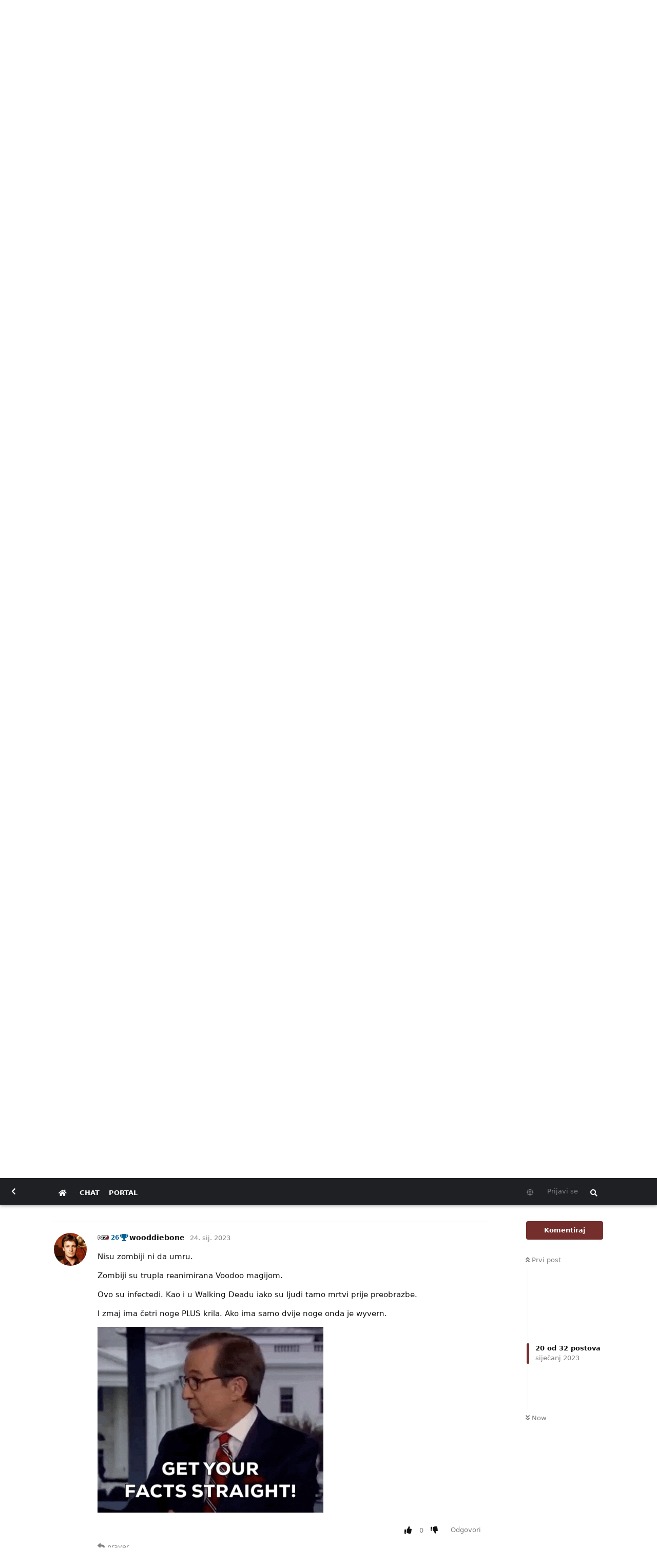

--- FILE ---
content_type: text/html; charset=utf-8
request_url: https://forum.ffa.hr/d/25852/20
body_size: 30793
content:
<!doctype html>
<html  dir="ltr"        lang="en" >
    <head>
        <meta charset="utf-8">
        <title>Svi pričaju o onom jednom detalju iz druge epizode The Last of Us TV serije. Što se tu dogodilo?: Page 2 - FFA.hr Forum</title>

        <link rel="prev" href="https://forum.ffa.hr/d/25852-svi-pricaju-o-onom-jednom-detalju-iz-druge-epizode-the-last-of-us-tv-serije-sto-se-tu-dogodilo">
<link rel="canonical" href="https://forum.ffa.hr/d/25852-svi-pricaju-o-onom-jednom-detalju-iz-druge-epizode-the-last-of-us-tv-serije-sto-se-tu-dogodilo?page=2">
<link rel="preload" href="https://forum.ffa.hr/assets/forum.js?v=9e10beed" as="script">
<link rel="preload" href="https://forum.ffa.hr/assets/forum-en.js?v=c0f7eaa5" as="script">
<link rel="preload" href="https://forum.ffa.hr/assets/fonts/fa-solid-900.woff2" as="font" type="font/woff2" crossorigin="">
<link rel="preload" href="https://forum.ffa.hr/assets/fonts/fa-regular-400.woff2" as="font" type="font/woff2" crossorigin="">
<meta name="viewport" content="width=device-width, initial-scale=1, maximum-scale=1, minimum-scale=1">
<meta name="description" content="Još jedna sjajna epizoda The Last of Us TV serije je iza nas. U drugoj epizodi Joel, Tress i Ellie nastavili su svoj put kroz apokaliptični i porušeni Boston...">
<meta name="theme-color" content="#742f2d">
<meta name="application-name" content="FFA.hr Forum">
<meta name="robots" content="index, follow">
<meta name="twitter:card" content="summary_large_image">
<meta name="twitter:image" content="https://forum.ffa.hr/assets/site-image-2tltus8c.png">
<meta name="twitter:title" content="Svi pričaju o onom jednom detalju iz druge epizode The Last of Us TV serije. Što se tu dogodilo?">
<meta name="article:published_time" content="2023-01-24T08:54:16+00:00">
<meta name="twitter:description" content="Još jedna sjajna epizoda The Last of Us TV serije je iza nas. U drugoj epizodi Joel, Tress i Ellie nastavili su svoj put kroz apokaliptični i porušeni Boston...">
<meta name="twitter:url" content="https://forum.ffa.hr/d/25852-svi-pricaju-o-onom-jednom-detalju-iz-druge-epizode-the-last-of-us-tv-serije-sto-se-tu-dogodilo">
<meta name="color-scheme" content="light">
<link rel="stylesheet" media="" class="nightmode-light" href="https://forum.ffa.hr/assets/forum.css?v=02ae92c4" />
<link rel="shortcut icon" href="https://forum.ffa.hr/assets/favicon-9m2ovsla.png">
<meta property="og:site_name" content="FFA.hr Forum">
<meta property="og:type" content="article">
<meta property="og:image" content="https://forum.ffa.hr/assets/site-image-2tltus8c.png">
<meta property="og:title" content="Svi pričaju o onom jednom detalju iz druge epizode The Last of Us TV serije. Što se tu dogodilo?">
<meta property="og:description" content="Još jedna sjajna epizoda The Last of Us TV serije je iza nas. U drugoj epizodi Joel, Tress i Ellie nastavili su svoj put kroz apokaliptični i porušeni Boston...">
<meta property="og:url" content="https://forum.ffa.hr/d/25852-svi-pricaju-o-onom-jednom-detalju-iz-druge-epizode-the-last-of-us-tv-serije-sto-se-tu-dogodilo">
<script type="application/ld+json">[{"@context":"http:\/\/schema.org","@type":"DiscussionForumPosting","publisher":{"@type":"Organization","name":"FFA.hr Forum","url":"https:\/\/forum.ffa.hr","description":"FFA forum je najaktivniji gamerski forum na ovim prostorima. Pridru\u017eite nam se!","logo":"https:\/\/forum.ffa.hr\/assets\/logo-bvgx3l1u.png"},"image":"https:\/\/forum.ffa.hr\/assets\/site-image-2tltus8c.png","headline":"Svi pri\u010daju o onom jednom detalju iz druge epizode The Last of Us TV serije. \u0160to se tu dogodilo?","datePublished":"2023-01-24T08:54:16+00:00","description":"Jo\u0161 jedna sjajna epizoda The Last of Us TV serije je iza nas. U drugoj epizodi Joel, Tress i Ellie nastavili su svoj put kroz apokalipti\u010dni i poru\u0161eni Boston...","url":"https:\/\/forum.ffa.hr\/d\/25852-svi-pricaju-o-onom-jednom-detalju-iz-druge-epizode-the-last-of-us-tv-serije-sto-se-tu-dogodilo","author":{"@type":"Person","name":"FFA","url":"https:\/\/forum.ffa.hr\/u\/FFA"}},{"@context":"http:\/\/schema.org","@type":"WebSite","url":"https:\/\/forum.ffa.hr\/","potentialAction":{"@type":"SearchAction","target":"https:\/\/forum.ffa.hr\/?q={search_term_string}","query-input":"required name=search_term_string"}}]</script>
<link rel="alternate" type="application/atom+xml" title="Forum activity" href="https://forum.ffa.hr/atom" />
<link rel="alternate" type="application/atom+xml" title="Forum's new discussions" href="https://forum.ffa.hr/atom/discussions" />
<link rel="alternate" type="application/atom+xml" title="This discussion" href="https://forum.ffa.hr/atom/d/25852" />

        <script>
            /* fof/nightmode workaround for browsers without (prefers-color-scheme) CSS media query support */
            if (!window.matchMedia('not all and (prefers-color-scheme), (prefers-color-scheme)').matches) {
                document.querySelector('link.nightmode-light').removeAttribute('media');
            }
        </script>
        
<link rel='manifest' href='/webmanifest'>
<meta name='apple-mobile-web-app-capable' content='yes'>
<meta id='apple-style' name='apple-mobile-web-app-status-bar-style' content='default'>
<meta id='apple-title' name='apple-mobile-web-app-title' content='FFA.hr Forum'>
<link id='apple-icon-96' rel='apple-touch-icon' sizes='96x96' href='https://forum.ffa.hr/assets/pwa-icon-96x96.png'>
<link id='apple-icon-144' rel='apple-touch-icon' sizes='144x144' href='https://forum.ffa.hr/assets/pwa-icon-144x144.png'>
<link id='apple-icon-196' rel='apple-touch-icon' sizes='196x196' href='https://forum.ffa.hr/assets/pwa-icon-196x196.png'>
<link id='apple-icon-256' rel='apple-touch-icon' sizes='256x256' href='https://forum.ffa.hr/assets/pwa-icon-256x256.png'>
<link id='apple-icon-512' rel='apple-touch-icon' sizes='512x512' href='https://forum.ffa.hr/assets/pwa-icon-512x512.png'>
    </head>

    <body>
        <!-- Global site tag (gtag.js) - Google Analytics -->
<script async src="https://www.googletagmanager.com/gtag/js?id=G-3F1BMSCFTR"></script>
<script>
  window.dataLayer = window.dataLayer || [];
  function gtag(){dataLayer.push(arguments);}
  gtag('js', new Date());

  gtag('config', 'G-3F1BMSCFTR');
</script>
<!-- Global site tag (gtag.js) - Google Analytics -->
<script async src="https://www.googletagmanager.com/gtag/js?id=UA-69621508-1"></script>
<script>
  window.dataLayer = window.dataLayer || [];
  function gtag(){dataLayer.push(arguments);}
  gtag('js', new Date());

  gtag('config', 'UA-69621508-1');
</script>


<div id="app" class="App">

    <div id="app-navigation" class="App-navigation"></div>

    <div id="drawer" class="App-drawer">

        <header id="header" class="App-header">
            <div id="header-navigation" class="Header-navigation"></div>
            <div class="container">
                <div class="Header-title">
                    <a href="https://forum.ffa.hr" id="home-link">
                                                    <img src="https://forum.ffa.hr/assets/logo-bvgx3l1u.png" alt="FFA.hr Forum" class="Header-logo">
                                            </a>
                </div>
                <div id="header-primary" class="Header-primary"></div>
                <div id="header-secondary" class="Header-secondary"></div>
            </div>
        </header>

    </div>

    <main class="App-content">
        <div id="content"></div>

        <div id="flarum-loading" style="display: none">
    Loading...
</div>

<noscript>
    <div class="Alert">
        <div class="container">
            This site is best viewed in a modern browser with JavaScript enabled.
        </div>
    </div>
</noscript>

<div id="flarum-loading-error" style="display: none">
    <div class="Alert">
        <div class="container">
            Something went wrong while trying to load the full version of this site. Try hard-refreshing this page to fix the error.
        </div>
    </div>
</div>

<noscript id="flarum-content">
    <div class="container">
    <h1>Svi pričaju o onom jednom detalju iz druge epizode The Last of Us TV serije. Što se tu dogodilo?</h1>

    <div>
                    <article>
                                <div class="PostUser"><h3 class="PostUser-name">Brijac</h3></div>
                <div class="Post-body">
                    <p><a href="https://forum.ffa.hr/d/25852/9" class="PostMention" data-id="497308" rel="" target="">Picek</a></p> 

<p>Zaražena je po onim njihovim testerima koje vojska nosi.</p>
                </div>
            </article>

            <hr>
                    <article>
                                <div class="PostUser"><h3 class="PostUser-name">Picek</h3></div>
                <div class="Post-body">
                    <p><a href="https://forum.ffa.hr/d/25852/10" class="PostMention" data-id="497312" rel="" target="">Brijac</a> a da istina, sad sam se sjetio kraja prve epizode. Da, onda je zanimljivo pitanje.</p>
                </div>
            </article>

            <hr>
                    <article>
                                <div class="PostUser"><h3 class="PostUser-name">TITANXIS</h3></div>
                <div class="Post-body">
                    <p>Ali nema razvitka bolesti samo indikacija, Ellien organizam eliminira i neutralizira širenje baš poput ljudi koji imaju HIV ali imaju imunitet takav da im je uvijek korak ispred virusa i nadvlada ga poput pjevača Cliffa Richardsa koji ima HIV i eto još uvijek je živ bez ikakve imunoterapije jer je on sam čovo sa jačim imunološkim sistemom.</p>
                </div>
            </article>

            <hr>
                    <article>
                                <div class="PostUser"><h3 class="PostUser-name">renda</h3></div>
                <div class="Post-body">
                    <p><a href="https://forum.ffa.hr/d/25852/8" class="PostMention" data-id="497307" rel="" target="">Brijac</a> mislim da je stvar u tome da ona samo nosi virus, nije "zarazena" tj nema preobrazaja, tak da je realno nezarazena, imuna ne, pa ju i gledaju ko takvu</p>
                </div>
            </article>

            <hr>
                    <article>
                                <div class="PostUser"><h3 class="PostUser-name">prayer</h3></div>
                <div class="Post-body">
                    <p>Cordyceps nije virus. U igri je imala neku masu na mozgu zbog koje je imuna, pretpostavljam da zbog toga fungi ne može preuzeti njeno tijelo te zbog toga nije dio hivea te ju samim time zombiji ne vide kao jednog od svojih. I da, ovo su zombiji jer domaćin umre te parazit (fungi) preuzme mrtvo tijelo.</p>
                </div>
            </article>

            <hr>
                    <article>
                                <div class="PostUser"><h3 class="PostUser-name">renda</h3></div>
                <div class="Post-body">
                    <p><a href="https://forum.ffa.hr/d/25852/14" class="PostMention" data-id="497320" rel="" target="">prayer</a> ne umru- The fungus infects the human brain, growing mycelium inside the brain tissue and killing the brain's cells. This erases their memories and drives them insane, modifying their instincts to seek no goal other than spreading the spores to others.</p>

<p>Znaci nisu zombiji tzv undead.</p>

<p>Ok, nije virus nego infekcija.</p>
                </div>
            </article>

            <hr>
                    <article>
                                <div class="PostUser"><h3 class="PostUser-name">prayer</h3></div>
                <div class="Post-body">
                    <p><a href="https://forum.ffa.hr/d/25852/15" class="PostMention" data-id="497326" rel="" target="">renda</a> Kako ne umru? Doslovno ta osoba više ne postoji, fungiji pojedu mozak sa svim sjećanjima i osobnosti i od tebe više ne ostane ništa osim tijela s kojim Cordyceps upravlja kao marionetu.</p> 
                </div>
            </article>

            <hr>
                    <article>
                                <div class="PostUser"><h3 class="PostUser-name">ThomasAAnderson</h3></div>
                <div class="Post-body">
                    <p><a href="https://forum.ffa.hr/d/25852/16" class="PostMention" data-id="497327" rel="" target="">prayer</a> Ne pojede mozak nego preuzme funkcije. Slično ko parazit, treba živog domaćina da i on preživi.</p>

<p>S tim da neki domaćini umru nakon nekog vremena, a neki su živi od početka zaraze 20god.</p>
                </div>
            </article>

            <hr>
                    <article>
                                <div class="PostUser"><h3 class="PostUser-name">renda</h3></div>
                <div class="Post-body">
                    <p>Pa ne umru, samo im "otmu" mozak i funkcije, nije da umru i ozive i harace po zemlji</p>
                </div>
            </article>

            <hr>
                    <article>
                                <div class="PostUser"><h3 class="PostUser-name">ThomasAAnderson</h3></div>
                <div class="Post-body">
                    <p>Nije to bio poljubac nego način ubrzanog širenja putem onih pipaljki.</p> 
                </div>
            </article>

            <hr>
                    <article>
                                <div class="PostUser"><h3 class="PostUser-name">prayer</h3></div>
                <div class="Post-body">
                    <p><a href="https://forum.ffa.hr/d/25852/19" class="PostMention" data-id="497343" rel="" target="">ThomasAAnderson</a> Pa ne znam ako je post iznad točan sto je Renda stavio ali ako je, Cordyceps uništi mozak sa svim sjećanjima - defekto tebe kao osobu i preuzme ti tijelo. Ti si braindead ali si još živ pod kontrolom parazita. Dakle ajmo reći onda da nisi zombiji već zaražen, ali sinopet kao osoba mrtva.</p>

<blockquote class="uncited"><div><p><a href="https://forum.ffa.hr/d/25852/20" class="PostMention" data-id="497345" rel="" target="">wooddiebone</a> Zombiji su trupla reanimirana Voodoo magijom.</p>

<p>Ovo su infectedi. Kao i u Walking Deadu iako su ljudi tamo mrtvi prije preobrazbe.</p></div></blockquote>

<p>Mora netko Ricku javiti da zove popa <span class="flamoji"><img src="https://forum.ffa.hr/assets/emojis/smijeh.png" alt="Ha-Ha-Ha"></span></p>

<p>Ljudi nisu mrtvi tamo već su zaraženi virusom koji ih reanimira nakon smrti. Zbog toga se zovu živi mrtvaci.</p>
                </div>
            </article>

            <hr>
                    <article>
                                <div class="PostUser"><h3 class="PostUser-name">wooddiebone</h3></div>
                <div class="Post-body">
                    <p>Nisu zombiji ni da umru.</p>

<p>Zombiji su trupla reanimirana Voodoo magijom.</p>

<p>Ovo su infectedi. Kao i u Walking Deadu iako su ljudi tamo mrtvi prije preobrazbe.</p>

<p>I zmaj ima četri noge PLUS krila. Ako ima samo dvije noge onda je wyvern.</p>

<p><img src="https://media3.giphy.com/media/dUYgsIZ5wAtGKikN1j/giphy.gif?cid=fce181a20ocy0kjcjhbt4hvvelv7hk5i5ukihp9nt8k0cawp&amp;rid=giphy.gif&amp;ct=g" title="" alt="Giphy - Fox News Reaction GIF by GIPHY News"></p>
                </div>
            </article>

            <hr>
                    <article>
                                <div class="PostUser"><h3 class="PostUser-name">Flipper</h3></div>
                <div class="Post-body">
                    <blockquote class="uncited"><div><p><a href="https://forum.ffa.hr/d/25852/21" class="PostMention" data-id="497351" rel="" target="">prayer</a> Ti si braindead ali si još živ pod kontrolom parazita.</p></div></blockquote>

<p>Ha<span class="flamoji"><img src="https://forum.ffa.hr/assets/emojis/smijeh.png" alt="Ha-Ha-Ha"></span>, ovo kao da si opisao Balkan, odnosno HDZ i nas koji ovdje živimo, ili recimo Srbe i Vučića.</p> 
                </div>
            </article>

            <hr>
                    <article>
                                <div class="PostUser"><h3 class="PostUser-name">chono</h3></div>
                <div class="Post-body">
                    <p><a href="https://forum.ffa.hr/d/25852/21" class="PostMention" data-id="497351" rel="" target="">prayer</a> zivi mrtvaci su zapravo ostatak prezivjelih ljudi u tom svijetu, a ne "zombiji"… get your facts right 😁</p>
                </div>
            </article>

            <hr>
                    <article>
                                <div class="PostUser"><h3 class="PostUser-name">prayer</h3></div>
                <div class="Post-body">
                    <p><a href="https://forum.ffa.hr/d/25852/22" class="PostMention" data-id="497353" rel="" target="">Flipper</a> Zar nije opće poznato da su Balkanci paraziti <span class="flamoji"><img src="https://forum.ffa.hr/assets/emojis/smijeh.png" alt="Ha-Ha-Ha"></span></p>
                </div>
            </article>

            <hr>
                    <article>
                                <div class="PostUser"><h3 class="PostUser-name">prayer</h3></div>
                <div class="Post-body">
                    <p><a href="https://forum.ffa.hr/d/25852/24" class="PostMention" data-id="497379" rel="" target="">chono</a> Ja sam oduvijek mislio da ih zovu živi mrtvci jer imaju taj virus u sebi koji nakon što umru postanu "mrtvaci" a sada su trenutno živi, stoga The Walking Dead</p> 

<p><img src="https://media3.giphy.com/media/ZeNmLY6FISq4M/giphy.gif?cid=fce181a2m63ubgl8cyxqsrxpcf764r9c41ohw2mtovnoj0ht&amp;rid=giphy.gif&amp;ct=g" title="" alt="Giphy - Shoulder Shrug GIF"></p>
                </div>
            </article>

            <hr>
                    <article>
                                <div class="PostUser"><h3 class="PostUser-name">Raziel</h3></div>
                <div class="Post-body">
                    <p>Po meni je ta scena čisto bespotrebna, prvenstveno jer nije bila preobražena obzirom da gljivice nisu preuzele kontrolu nad mozgom i tijelom, i bila je pri svojoj svijesti, što znači da zaraženi nikako nisu mogli prepoznati da je na "njihovoj strani" te su je trebali napasti.</p>

<p>Sa druge strane, konkretan argument gore glasi i za Ellie, jer ni njoj kordicepsi nisu preuzeli kontrolu nad mozgom i tijelom, ali sprave za dijagnozu zaraženosti redovno pokazuju da je zaražena.</p>

<p>Moglo je proći i bez te scene, ovako su ostavili bespotrebna nagađanja i pretpostavke. Kao da serija nije već dovoljno planetarno popularna.</p>
                </div>
            </article>

            <hr>
                    <article>
                                <div class="PostUser"><h3 class="PostUser-name">buz</h3></div>
                <div class="Post-body">
                    <p><a href="https://forum.ffa.hr/d/25852/25" class="PostMention" data-id="497384" rel="" target="">Raziel</a> Imala je već otprije zarazu gljivicama <em>Candida</em> zbog loših higijenskih uvjeta u postapokalipsi, zato nisu reagirali na nju.</p>
                </div>
            </article>

            <hr>
                    <article>
                                <div class="PostUser"><h3 class="PostUser-name">TITANXIS</h3></div>
                <div class="Post-body">
                    <p>Po mirisu na gljivice su je skužili, nemaju noseka u svom origigi izgledu ali čovek ima i pronašli su način kak ovladati dijelom mozga zaslužan za mirise 😂.</p> 
                </div>
            </article>

            <hr>
                    <article>
                                <div class="PostUser"><h3 class="PostUser-name">chono</h3></div>
                <div class="Post-body">
                    <p><a href="https://forum.ffa.hr/d/25852/27" class="PostMention" data-id="497390" rel="" target="">prayer</a> Rick Grimes:</p>

<p>"When I was a kid, I once asked my grandfather if he killed anyone in the war.</p>

<p>He wouldn’t answer, and he said that was grown up stuff.</p>

<p>So then I asked him if anyone had ever tried to kill him….and he got real quiet.</p>

<p>After he paused for a little bit, he said that as soon as he stepped into enemy territory, he was dead. He told himself, when he woke up every single morning, Rest in Peace, now go to war.</p> 

<p>I think that’s how you have to look at it, we live minute to minute, acting like we’re dead for a few years until we make it through to the other side, and then, then we get to live.</p>

<p>We tell ourselves that WE are the Walking Dead.”</p>
                </div>
            </article>

            <hr>
                    <article>
                                <div class="PostUser"><h3 class="PostUser-name">TITANXIS</h3></div>
                <div class="Post-body">
                    <p>Mi seriju The Walking Dead pogrešno prevodimo kao "Živi mrtvaci" U prvim sezonama likovi iz serije su te zombije prozvali "šetači" pa bi u tom slučaju bolje bilo doslovce bukvalno prevodit naslov.</p>
                </div>
            </article>

            <hr>
                    <article>
                                <div class="PostUser"><h3 class="PostUser-name">Raziel</h3></div>
                <div class="Post-body">
                    <p><a href="https://forum.ffa.hr/d/25852/29" class="PostMention" data-id="497393" rel="" target="">buz</a></p> 

<p>Mislim da smo upravo otkrili vakcinu za zaražene. 🚀</p> 

<p><a href="https://i.imgur.com/28cN0QU.jpg" rel="ugc noopener nofollow" target="_blank" rel="ugc noopener nofollow" target="_blank"><img src="https://i.imgur.com/28cN0QU.jpg" title="" alt=""></a></p>

                </div>
            </article>

            <hr>
            </div>

            <a href="https://forum.ffa.hr/d/25852-svi-pricaju-o-onom-jednom-detalju-iz-druge-epizode-the-last-of-us-tv-serije-sto-se-tu-dogodilo">&laquo; Previous Page</a>
    
    </div>

</noscript>


        <div class="App-composer">
            <div class="container">
                <div id="composer"></div>
            </div>
        </div>
    </main>

</div>




        <div id="modal"></div>
        <div id="alerts"></div>

        <script>
            document.getElementById('flarum-loading').style.display = 'block';
            var flarum = {extensions: {}};
        </script>

        <script src="https://forum.ffa.hr/assets/forum.js?v=9e10beed"></script>
<script src="https://forum.ffa.hr/assets/forum-en.js?v=c0f7eaa5"></script>

        <script id="flarum-json-payload" type="application/json">{"fof-nightmode.assets.day":"https:\/\/forum.ffa.hr\/assets\/forum.css?v=02ae92c4","fof-nightmode.assets.night":"https:\/\/forum.ffa.hr\/assets\/forum-dark.css?v=319ce6c8","resources":[{"type":"forums","id":"1","attributes":{"title":"FFA.hr Forum","description":"FFA forum je najaktivniji gamerski forum na ovim prostorima. Pridru\u017eite nam se!","showLanguageSelector":true,"baseUrl":"https:\/\/forum.ffa.hr","basePath":"","baseOrigin":"https:\/\/forum.ffa.hr","debug":false,"apiUrl":"https:\/\/forum.ffa.hr\/api","welcomeTitle":"","welcomeMessage":"","themePrimaryColor":"#742f2d","themeSecondaryColor":"#000","logoUrl":"https:\/\/forum.ffa.hr\/assets\/logo-bvgx3l1u.png","faviconUrl":"https:\/\/forum.ffa.hr\/assets\/favicon-9m2ovsla.png","headerHtml":"\u003C!-- Global site tag (gtag.js) - Google Analytics --\u003E\n\u003Cscript async src=\u0022https:\/\/www.googletagmanager.com\/gtag\/js?id=G-3F1BMSCFTR\u0022\u003E\u003C\/script\u003E\n\u003Cscript\u003E\n  window.dataLayer = window.dataLayer || [];\n  function gtag(){dataLayer.push(arguments);}\n  gtag(\u0027js\u0027, new Date());\n\n  gtag(\u0027config\u0027, \u0027G-3F1BMSCFTR\u0027);\n\u003C\/script\u003E\n\u003C!-- Global site tag (gtag.js) - Google Analytics --\u003E\n\u003Cscript async src=\u0022https:\/\/www.googletagmanager.com\/gtag\/js?id=UA-69621508-1\u0022\u003E\u003C\/script\u003E\n\u003Cscript\u003E\n  window.dataLayer = window.dataLayer || [];\n  function gtag(){dataLayer.push(arguments);}\n  gtag(\u0027js\u0027, new Date());\n\n  gtag(\u0027config\u0027, \u0027UA-69621508-1\u0027);\n\u003C\/script\u003E\n","footerHtml":"","allowSignUp":false,"defaultRoute":"\/all","canViewForum":true,"canStartDiscussion":false,"canSearchUsers":false,"canCreateAccessToken":false,"canModerateAccessTokens":false,"assetsBaseUrl":"https:\/\/forum.ffa.hr\/assets","canBypassTagCounts":false,"minPrimaryTags":"1","maxPrimaryTags":"1","minSecondaryTags":"0","maxSecondaryTags":"6","canViewFlags":false,"guidelinesUrl":"https:\/\/ffa.hr\/info\/uvjeti-koristenja\/","antoinefr-money.moneyname":"","antoinefr-money.noshowzero":"0","canStartPrivateDiscussion":false,"canStartPrivateDiscussionWithUsers":false,"canStartPrivateDiscussionWithGroups":false,"canStartPrivateDiscussionWithBlockers":false,"byobu.icon-badge":"fas fa-comment","byobu.icon-postAction":"fas fa-comment","allowPollOptionImage":false,"allowViewLeaderbaord":false,"moneyLeaderBoardIcon":"fas fa-coins","moneyLeaderBoardEntryPosition":"0","leaderboardMaxLoadCount":0,"leaderboardInitLoadCount":0,"leaderboardLoadMoreCount":0,"forumCheckinRewarMoney":10,"forumAutoCheckin":0,"forumAutoCheckinDelay":0,"forumCheckinTimeZone":0,"forumCheckinSuccessPromptType":1,"forumCheckinSuccessPromptText":"","forumCheckinSuccessPromptRewardText":"Dobio si 10 dukata. Vidimo se sutra.","allowCheckIn":false,"canGiveBadge":false,"canViewDetailedBadgeUsers":true,"editOwnUserCardBadges":false,"editUserCardBadges":false,"showBadgesOnUserCard":false,"numberOfBadgesOnUserCard":5,"therealsujitk-gifs.engine":"","therealsujitk-gifs.api_key":"fsVJS2jue08g4jSJx4ZUwm4VuCTfjbSm","therealsujitk-gifs.rating":"","stickiest.badge_icon":"fas fa-layer-group","flamoji.auto_hide":true,"flamoji.show_preview":false,"flamoji.show_search":true,"flamoji.show_variants":true,"flamoji.emoji_style":"twemoji","flamoji.emoji_data":"hr","flamoji.emoji_version":"12.1","flamoji.initial_category":"smileys","flamoji.show_category_buttons":false,"flamoji.show_recents":true,"flamoji.recents_count":50,"flamoji.specify_categories":"[\u0022smileys\u0022,\u0022animals\u0022,\u0022food\u0022,\u0022activities\u0022]","sycho-profile-cover.max_size":"1024","canMovePosts":false,"canNearataCakedayViewPage":false,"cakedayNewMembers":true,"cakedayNewMembersDays":0,"cakedayNewMembersLabel":false,"cakedayBgColor":"","cakedayTextColor":"","cakedayPageEnabled":false,"imgur-upload.client-id":"19151ec83a27379","imgur-upload.hide-markdown-image":"1","imgur-upload.embed-type":"preview-with-link","imgur-upload.allow-paste":"1","kilowhatWordpressOnly":true,"kilowhatWordpressLogin":true,"kilowhatWordpressProfileLink":"https:\/\/ffa.hr\/moj-racun\/","ianm-syndication.plugin.forum-format":"atom","ianm-syndication.plugin.forum-icons":false,"fof-user-bio.maxLength":200,"fof-socialprofile.allow_external_favicons":true,"ReactionConverts":["","",null],"fofNightMode_autoUnsupportedFallback":1,"fofNightMode.showThemeToggleOnHeaderAlways":false,"fof-nightmode.default_theme":1,"fof-merge-discussions.search_limit":4,"canViewRankingPage":false,"fof-gamification.topimage1Url":null,"fof-gamification.topimage2Url":null,"fof-gamification.topimage3Url":null,"fof-gamification-op-votes-only":false,"canSaveDrafts":false,"canScheduleDrafts":false,"drafts.enableScheduledDrafts":true,"fof-discussion-thumbnail.link_to_discussion":true,"pusherKey":"ca7d7db2cc46fb958c7f","pusherCluster":"eu","allowUsernameMentionFormat":true,"retrofitLinksInFrontend":false,"showDiscussionId":false,"moneyVotePreselection":["100"," 150"," 200"," 500"],"moneyRewardsPreselection":["100","200","300","500","1000"],"clarkwinkelmannAuthorChangeCanEditUser":false,"clarkwinkelmannAuthorChangeCanEditDate":false,"toggleRichTextEditorButton":false,"pwa-icon-96x96Url":"https:\/\/forum.ffa.hr\/assets\/pwa-icon-96x96.png","pwa-icon-144x144Url":"https:\/\/forum.ffa.hr\/assets\/pwa-icon-144x144.png","pwa-icon-196x196Url":"https:\/\/forum.ffa.hr\/assets\/pwa-icon-196x196.png","pwa-icon-256x256Url":"https:\/\/forum.ffa.hr\/assets\/pwa-icon-256x256.png","pwa-icon-512x512Url":"https:\/\/forum.ffa.hr\/assets\/pwa-icon-512x512.png","vapidPublicKey":"BEnwgID0nh3vjo50YipQ32JsVRJUTttuPYyIgxgX8Pg8GOgPbgOyny1vO_sOWRybOl2yV2RiaQMlYW1i8kdiL8M","askvortsov-discussion-templates.no_tag_template":"\n","appendTemplateOnTagChange":false},"relationships":{"groups":{"data":[{"type":"groups","id":"1"},{"type":"groups","id":"2"},{"type":"groups","id":"3"},{"type":"groups","id":"4"},{"type":"groups","id":"5"},{"type":"groups","id":"6"},{"type":"groups","id":"7"},{"type":"groups","id":"8"},{"type":"groups","id":"11"},{"type":"groups","id":"13"},{"type":"groups","id":"14"},{"type":"groups","id":"16"},{"type":"groups","id":"21"},{"type":"groups","id":"24"},{"type":"groups","id":"26"},{"type":"groups","id":"27"},{"type":"groups","id":"28"},{"type":"groups","id":"29"},{"type":"groups","id":"30"},{"type":"groups","id":"31"},{"type":"groups","id":"32"},{"type":"groups","id":"33"},{"type":"groups","id":"34"},{"type":"groups","id":"35"},{"type":"groups","id":"36"},{"type":"groups","id":"37"},{"type":"groups","id":"38"},{"type":"groups","id":"39"},{"type":"groups","id":"40"},{"type":"groups","id":"41"},{"type":"groups","id":"46"},{"type":"groups","id":"48"},{"type":"groups","id":"49"},{"type":"groups","id":"50"},{"type":"groups","id":"51"},{"type":"groups","id":"52"},{"type":"groups","id":"53"},{"type":"groups","id":"54"},{"type":"groups","id":"55"},{"type":"groups","id":"56"},{"type":"groups","id":"57"},{"type":"groups","id":"58"},{"type":"groups","id":"60"},{"type":"groups","id":"61"},{"type":"groups","id":"62"},{"type":"groups","id":"63"},{"type":"groups","id":"64"},{"type":"groups","id":"65"},{"type":"groups","id":"66"},{"type":"groups","id":"67"},{"type":"groups","id":"68"},{"type":"groups","id":"69"},{"type":"groups","id":"70"},{"type":"groups","id":"71"},{"type":"groups","id":"72"},{"type":"groups","id":"73"},{"type":"groups","id":"74"},{"type":"groups","id":"75"},{"type":"groups","id":"76"},{"type":"groups","id":"77"},{"type":"groups","id":"78"},{"type":"groups","id":"79"},{"type":"groups","id":"80"},{"type":"groups","id":"81"},{"type":"groups","id":"82"},{"type":"groups","id":"83"},{"type":"groups","id":"84"},{"type":"groups","id":"85"},{"type":"groups","id":"86"},{"type":"groups","id":"87"},{"type":"groups","id":"88"},{"type":"groups","id":"89"},{"type":"groups","id":"90"},{"type":"groups","id":"91"},{"type":"groups","id":"92"},{"type":"groups","id":"94"},{"type":"groups","id":"97"},{"type":"groups","id":"100"},{"type":"groups","id":"101"}]},"tags":{"data":[{"type":"tags","id":"7"},{"type":"tags","id":"10"},{"type":"tags","id":"13"},{"type":"tags","id":"22"},{"type":"tags","id":"24"},{"type":"tags","id":"154"},{"type":"tags","id":"169"},{"type":"tags","id":"170"},{"type":"tags","id":"91"},{"type":"tags","id":"92"},{"type":"tags","id":"135"},{"type":"tags","id":"136"}]},"reactions":{"data":[{"type":"reactions","id":"3"},{"type":"reactions","id":"4"},{"type":"reactions","id":"5"},{"type":"reactions","id":"8"},{"type":"reactions","id":"9"},{"type":"reactions","id":"10"},{"type":"reactions","id":"17"},{"type":"reactions","id":"19"},{"type":"reactions","id":"26"},{"type":"reactions","id":"28"},{"type":"reactions","id":"29"},{"type":"reactions","id":"30"},{"type":"reactions","id":"34"},{"type":"reactions","id":"35"},{"type":"reactions","id":"36"},{"type":"reactions","id":"37"},{"type":"reactions","id":"38"},{"type":"reactions","id":"39"},{"type":"reactions","id":"40"},{"type":"reactions","id":"44"},{"type":"reactions","id":"45"},{"type":"reactions","id":"48"},{"type":"reactions","id":"49"},{"type":"reactions","id":"51"}]},"links":{"data":[{"type":"links","id":"3"},{"type":"links","id":"4"},{"type":"links","id":"0"}]},"ranks":{"data":[]}}},{"type":"groups","id":"1","attributes":{"nameSingular":"Admin","namePlural":"Admins","color":"#B72A2A","icon":"fas fa-wrench","isHidden":0}},{"type":"groups","id":"2","attributes":{"nameSingular":"Guest","namePlural":"Guests","color":null,"icon":null,"isHidden":0}},{"type":"groups","id":"3","attributes":{"nameSingular":"Member","namePlural":"Members","color":null,"icon":null,"isHidden":0}},{"type":"groups","id":"4","attributes":{"nameSingular":"Global Mod","namePlural":"Global Modovi","color":"#00406e","icon":"fas fa-user-ninja","isHidden":0}},{"type":"groups","id":"5","attributes":{"nameSingular":"Portalovac","namePlural":"Portalovci","color":"#742f2d","icon":"fas fa-feather-alt","isHidden":0}},{"type":"groups","id":"6","attributes":{"nameSingular":"Library \u010dekanje","namePlural":"Librariji \u010dekanjee","color":"#c50000","icon":"","isHidden":0}},{"type":"groups","id":"7","attributes":{"nameSingular":"Library primljen","namePlural":"Library primljeni","color":"#0cc500","icon":"","isHidden":0}},{"type":"groups","id":"8","attributes":{"nameSingular":"Library MOD","namePlural":"Library MODOVI","color":"#b0b300","icon":"","isHidden":0}},{"type":"groups","id":"11","attributes":{"nameSingular":"PlayStation","namePlural":"PlayStation","color":"#003791","icon":"","isHidden":0}},{"type":"groups","id":"13","attributes":{"nameSingular":"Xbox","namePlural":"Xbox","color":"#0e7a0d","icon":"","isHidden":0}},{"type":"groups","id":"14","attributes":{"nameSingular":"Nintendo","namePlural":"Nintendo","color":"#e60012","icon":"","isHidden":0}},{"type":"groups","id":"16","attributes":{"nameSingular":"Ni\u0161ta","namePlural":"Ni\u0161ta","color":"#000","icon":"fas fa-yin-yang","isHidden":0}},{"type":"groups","id":"21","attributes":{"nameSingular":"Head Mod","namePlural":"Head Modovi","color":"#c90000","icon":"fas fa-user-ninja","isHidden":0}},{"type":"groups","id":"24","attributes":{"nameSingular":"Mod","namePlural":"Modovi","color":"#a600ff","icon":"fas fa-user-ninja","isHidden":0}},{"type":"groups","id":"26","attributes":{"nameSingular":"ICO bed\u017e","namePlural":"ICO bed\u017e","color":"","icon":"","isHidden":0}},{"type":"groups","id":"27","attributes":{"nameSingular":"Charizard bed\u017e","namePlural":"Charizard bed\u017e","color":"","icon":"","isHidden":0}},{"type":"groups","id":"28","attributes":{"nameSingular":"Yoda bed\u017e","namePlural":"Yoda bed\u017e","color":"","icon":"","isHidden":0}},{"type":"groups","id":"29","attributes":{"nameSingular":"n7 bed\u017e","namePlural":"n7","color":"","icon":"","isHidden":0}},{"type":"groups","id":"30","attributes":{"nameSingular":"Hajduk bed\u017e","namePlural":"Hajduk bed\u017e","color":"","icon":"","isHidden":0}},{"type":"groups","id":"31","attributes":{"nameSingular":"Assassins Creed","namePlural":"Assassins Creed","color":"","icon":"","isHidden":0}},{"type":"groups","id":"32","attributes":{"nameSingular":"Platinum bed\u017e","namePlural":"Platinum bed\u017e","color":"","icon":"","isHidden":0}},{"type":"groups","id":"33","attributes":{"nameSingular":"Tuhy","namePlural":"Tuhy","color":"","icon":"","isHidden":0}},{"type":"groups","id":"34","attributes":{"nameSingular":"Spartan","namePlural":"Spartan","color":"","icon":"","isHidden":0}},{"type":"groups","id":"35","attributes":{"nameSingular":"Tze","namePlural":"Tze","color":"","icon":"","isHidden":0}},{"type":"groups","id":"36","attributes":{"nameSingular":"LvL 1","namePlural":"LvL 1","color":"transparent","icon":"fas fa-trophy","isHidden":0}},{"type":"groups","id":"37","attributes":{"nameSingular":"LvL 2","namePlural":"LvL 2","color":"transparent","icon":"fas fa-trophy","isHidden":0}},{"type":"groups","id":"38","attributes":{"nameSingular":"LvL 3","namePlural":"LvL 3","color":"transparent","icon":"fas fa-trophy","isHidden":0}},{"type":"groups","id":"39","attributes":{"nameSingular":"LvL 4","namePlural":"LvL 4","color":"transparent","icon":"fas fa-trophy","isHidden":0}},{"type":"groups","id":"40","attributes":{"nameSingular":"LvL 5","namePlural":"LvL 5","color":"transparent","icon":"fas fa-trophy","isHidden":0}},{"type":"groups","id":"41","attributes":{"nameSingular":"LvL 6","namePlural":"LvL 6","color":"transparent","icon":"fas fa-trophy","isHidden":0}},{"type":"groups","id":"46","attributes":{"nameSingular":"LvL 7","namePlural":"LvL 7","color":"transparent","icon":"fas fa-trophy","isHidden":0}},{"type":"groups","id":"48","attributes":{"nameSingular":"LvL 8","namePlural":"LvL 8","color":"transparent","icon":"fas fa-trophy","isHidden":0}},{"type":"groups","id":"49","attributes":{"nameSingular":"LvL 9","namePlural":"LvL 9","color":"transparent","icon":"fas fa-trophy","isHidden":0}},{"type":"groups","id":"50","attributes":{"nameSingular":"LvL 10","namePlural":"LvL 10","color":"transparent","icon":"fas fa-trophy","isHidden":0}},{"type":"groups","id":"51","attributes":{"nameSingular":"LvL 11","namePlural":"LvL 11","color":"transparent","icon":"fas fa-trophy","isHidden":0}},{"type":"groups","id":"52","attributes":{"nameSingular":"LvL 12","namePlural":"LvL 12","color":"transparent","icon":"fas fa-trophy","isHidden":0}},{"type":"groups","id":"53","attributes":{"nameSingular":"LvL 1337","namePlural":"LvL 1337","color":"transparent","icon":"fas fa-trophy","isHidden":0}},{"type":"groups","id":"54","attributes":{"nameSingular":"LvL 13","namePlural":"LvL 13","color":"transparent","icon":"fas fa-trophy","isHidden":0}},{"type":"groups","id":"55","attributes":{"nameSingular":"LvL 14","namePlural":"LvL 14","color":"transparent","icon":"fas fa-trophy","isHidden":0}},{"type":"groups","id":"56","attributes":{"nameSingular":"Lider HNL FFA lige","namePlural":"Lider HNL FFA lige","color":"#ff0084","icon":"far fa-futbol","isHidden":0}},{"type":"groups","id":"57","attributes":{"nameSingular":"LvL 15","namePlural":"LvL 15","color":"transparent","icon":"fas fa-trophy","isHidden":0}},{"type":"groups","id":"58","attributes":{"nameSingular":"LvL 16","namePlural":"LvL 16","color":"transparent","icon":"fas fa-trophy","isHidden":0}},{"type":"groups","id":"60","attributes":{"nameSingular":"LvL 18","namePlural":"LvL 18","color":"transparent","icon":"fas fa-trophy","isHidden":0}},{"type":"groups","id":"61","attributes":{"nameSingular":"LvL 19","namePlural":"LvL 19","color":"transparent","icon":"fas fa-trophy","isHidden":0}},{"type":"groups","id":"62","attributes":{"nameSingular":"LvL 20","namePlural":"LvL 20","color":"transparent","icon":"fas fa-trophy","isHidden":0}},{"type":"groups","id":"63","attributes":{"nameSingular":"LvL 21","namePlural":"LvL 21","color":"transparent","icon":"fas fa-trophy","isHidden":0}},{"type":"groups","id":"64","attributes":{"nameSingular":"LvL 22","namePlural":"LvL 22","color":"transparent","icon":"fas fa-trophy","isHidden":0}},{"type":"groups","id":"65","attributes":{"nameSingular":"LvL 23","namePlural":"LvL 23","color":"transparent","icon":"fas fa-trophy","isHidden":0}},{"type":"groups","id":"66","attributes":{"nameSingular":"LvL 24","namePlural":"LvL 24","color":"transparent","icon":"fas fa-trophy","isHidden":0}},{"type":"groups","id":"67","attributes":{"nameSingular":"LvL 25","namePlural":"LvL 25","color":"transparent","icon":"fas fa-trophy","isHidden":0}},{"type":"groups","id":"68","attributes":{"nameSingular":"LvL 26","namePlural":"LvL 26","color":"transparent","icon":"fas fa-trophy","isHidden":0}},{"type":"groups","id":"69","attributes":{"nameSingular":"LvL 27","namePlural":"LvL 27","color":"transparent","icon":"fas fa-trophy","isHidden":0}},{"type":"groups","id":"70","attributes":{"nameSingular":"LvL 28","namePlural":"LvL 28","color":"transparent","icon":"fas fa-trophy","isHidden":0}},{"type":"groups","id":"71","attributes":{"nameSingular":"LvL 29","namePlural":"LvL 29","color":"transparent","icon":"fas fa-trophy","isHidden":0}},{"type":"groups","id":"72","attributes":{"nameSingular":"LvL 30","namePlural":"LvL 30","color":"transparent","icon":"fas fa-trophy","isHidden":0}},{"type":"groups","id":"73","attributes":{"nameSingular":"LvL 31","namePlural":"LvL 31","color":"transparent","icon":"fas fa-trophy","isHidden":0}},{"type":"groups","id":"74","attributes":{"nameSingular":"LvL 32","namePlural":"LvL 32","color":"transparent","icon":"fas fa-trophy","isHidden":0}},{"type":"groups","id":"75","attributes":{"nameSingular":"LvL 33","namePlural":"LvL 33","color":"transparent","icon":"fas fa-trophy","isHidden":0}},{"type":"groups","id":"76","attributes":{"nameSingular":"LvL 34","namePlural":"LvL 34","color":"transparent","icon":"fas fa-trophy","isHidden":0}},{"type":"groups","id":"77","attributes":{"nameSingular":"LvL 35","namePlural":"LvL 35","color":"transparent","icon":"fas fa-trophy","isHidden":0}},{"type":"groups","id":"78","attributes":{"nameSingular":"LvL 36","namePlural":"LvL 36","color":"transparent","icon":"fas fa-trophy","isHidden":0}},{"type":"groups","id":"79","attributes":{"nameSingular":"LvL 37","namePlural":"LvL 37","color":"transparent","icon":"fas fa-trophy","isHidden":0}},{"type":"groups","id":"80","attributes":{"nameSingular":"LvL 38","namePlural":"LvL 38","color":"transparent","icon":"fas fa-trophy","isHidden":0}},{"type":"groups","id":"81","attributes":{"nameSingular":"LvL 39","namePlural":"LvL 39","color":"transparent","icon":"fas fa-trophy","isHidden":0}},{"type":"groups","id":"82","attributes":{"nameSingular":"LvL 40","namePlural":"LvL 40","color":"transparent","icon":"fas fa-trophy","isHidden":0}},{"type":"groups","id":"83","attributes":{"nameSingular":"LvL 41","namePlural":"LvL 41","color":"transparent","icon":"fas fa-trophy","isHidden":0}},{"type":"groups","id":"84","attributes":{"nameSingular":"LvL 42","namePlural":"LvL 42","color":"transparent","icon":"fas fa-trophy","isHidden":0}},{"type":"groups","id":"85","attributes":{"nameSingular":"LvL 43","namePlural":"LvL 43","color":"transparent","icon":"fas fa-trophy","isHidden":0}},{"type":"groups","id":"86","attributes":{"nameSingular":"LvL 44","namePlural":"LvL 44","color":"transparent","icon":"fas fa-trophy","isHidden":0}},{"type":"groups","id":"87","attributes":{"nameSingular":"LvL 45","namePlural":"LvL 45","color":"transparent","icon":"fas fa-trophy","isHidden":0}},{"type":"groups","id":"88","attributes":{"nameSingular":"LvL 46","namePlural":"LvL 46","color":"transparent","icon":"fas fa-trophy","isHidden":0}},{"type":"groups","id":"89","attributes":{"nameSingular":"LvL 47","namePlural":"LvL 47","color":"transparent","icon":"fas fa-trophy","isHidden":0}},{"type":"groups","id":"90","attributes":{"nameSingular":"LvL 48","namePlural":"LvL 48","color":"transparent","icon":"fas fa-trophy","isHidden":0}},{"type":"groups","id":"91","attributes":{"nameSingular":"LvL 49","namePlural":"LvL 49","color":"transparent","icon":"fas fa-trophy","isHidden":0}},{"type":"groups","id":"92","attributes":{"nameSingular":"LvL 50","namePlural":"LvL 50","color":"transparent","icon":"fas fa-trophy","isHidden":0}},{"type":"groups","id":"94","attributes":{"nameSingular":"LvL 17","namePlural":"LvL 17","color":"transparent","icon":"fas fa-trophy","isHidden":0}},{"type":"groups","id":"97","attributes":{"nameSingular":"Privatno","namePlural":"Privatno","color":"#610000","icon":"fas fa-user-secret","isHidden":0}},{"type":"groups","id":"100","attributes":{"nameSingular":"LGBTQLJ","namePlural":"LGBTQLJ","color":"#ff00dd","icon":"fas fa-rainbow","isHidden":0}},{"type":"groups","id":"101","attributes":{"nameSingular":"Car (1000 uzastopnih dana na forumu)","namePlural":"Carine","color":"#D4AF37","icon":"fas fa-crown","isHidden":0}},{"type":"tags","id":"7","attributes":{"name":"Marketplace","description":"Kupi, prodaj i razmjeni","slug":"marketplace","color":"#00A4CC","backgroundUrl":null,"backgroundMode":null,"icon":"fas fa-shopping-cart","discussionCount":1035,"position":7,"defaultSort":null,"isChild":false,"isHidden":false,"lastPostedAt":"2026-01-21T14:10:21+00:00","canStartDiscussion":false,"canAddToDiscussion":false,"subscription":null,"template":""}},{"type":"tags","id":"10","attributes":{"name":"FFA Arhiva","description":"","slug":"ffa-arhiva","color":"#d81e07","backgroundUrl":null,"backgroundMode":null,"icon":"fas fa-archive","discussionCount":0,"position":9,"defaultSort":null,"isChild":false,"isHidden":false,"lastPostedAt":"2024-09-02T13:42:33+00:00","canStartDiscussion":false,"canAddToDiscussion":false,"subscription":null,"template":""}},{"type":"tags","id":"13","attributes":{"name":"Offtopic","description":"\u0160to ima, kako ste?","slug":"offtopic","color":"#5594a1","backgroundUrl":null,"backgroundMode":null,"icon":"fas fa-comments","discussionCount":222,"position":5,"defaultSort":null,"isChild":false,"isHidden":false,"lastPostedAt":"2026-01-21T21:44:02+00:00","canStartDiscussion":false,"canAddToDiscussion":false,"subscription":null,"template":""}},{"type":"tags","id":"22","attributes":{"name":"Tehnikalije: televizori, mobiteli, gadgeti...","description":"Od televizora, do mobitela i razvodnih kutija","slug":"tehnikalije-televizori-mobiteli-gadgeti","color":"#00203F","backgroundUrl":null,"backgroundMode":null,"icon":"fas fa-microchip","discussionCount":42,"position":4,"defaultSort":null,"isChild":false,"isHidden":false,"lastPostedAt":"2026-01-21T19:28:05+00:00","canStartDiscussion":false,"canAddToDiscussion":false,"subscription":null,"template":""}},{"type":"tags","id":"24","attributes":{"name":"Sport","description":"Mjesto za sportske diskusije i kladioni\u010dare","slug":"sport","color":"#97BC62","backgroundUrl":null,"backgroundMode":null,"icon":"far fa-futbol","discussionCount":88,"position":1,"defaultSort":null,"isChild":false,"isHidden":false,"lastPostedAt":"2026-01-21T11:39:57+00:00","canStartDiscussion":false,"canAddToDiscussion":false,"subscription":null,"template":""}},{"type":"tags","id":"154","attributes":{"name":"Filmovi i serije","description":"Filmovi, serije i streaming servisi","slug":"filmovi-i-serije","color":"#f5c518","backgroundUrl":null,"backgroundMode":null,"icon":"fas fa-film","discussionCount":106,"position":3,"defaultSort":null,"isChild":false,"isHidden":false,"lastPostedAt":"2026-01-21T19:32:49+00:00","canStartDiscussion":false,"canAddToDiscussion":false,"subscription":null,"template":""}},{"type":"tags","id":"169","attributes":{"name":"Ofenziva","description":"Specijalni tekstovi s Ofenziva sportskog portala","slug":"Ofenziva","color":"#ed7d31","backgroundUrl":null,"backgroundMode":null,"icon":"fas fa-running","discussionCount":5154,"position":2,"defaultSort":null,"isChild":false,"isHidden":false,"lastPostedAt":"2024-12-09T21:01:11+00:00","canStartDiscussion":false,"canAddToDiscussion":false,"subscription":null,"template":""}},{"type":"tags","id":"170","attributes":{"name":"Gaming","description":"Igre i diskusije o igrama","slug":"gaming","color":"#150f0f","backgroundUrl":null,"backgroundMode":null,"icon":"fas fa-gamepad","discussionCount":3472,"position":0,"defaultSort":null,"isChild":false,"isHidden":false,"lastPostedAt":"2026-01-21T22:02:23+00:00","canStartDiscussion":false,"canAddToDiscussion":false,"subscription":null,"template":""}},{"type":"tags","id":"91","attributes":{"name":"PC","description":"PC igre","slug":"pc","color":"#FACA04","backgroundUrl":null,"backgroundMode":null,"icon":"fas fa-laptop","discussionCount":1113,"position":null,"defaultSort":null,"isChild":false,"isHidden":false,"lastPostedAt":"2026-01-21T18:48:38+00:00","canStartDiscussion":false,"canAddToDiscussion":false,"subscription":null,"template":""}},{"type":"tags","id":"92","attributes":{"name":"Nintendo","description":"","slug":"nintendo","color":"#e60012","backgroundUrl":null,"backgroundMode":null,"icon":"fas fa-adjust","discussionCount":383,"position":null,"defaultSort":null,"isChild":false,"isHidden":false,"lastPostedAt":"2026-01-21T14:02:59+00:00","canStartDiscussion":false,"canAddToDiscussion":false,"subscription":null,"template":""}},{"type":"tags","id":"135","attributes":{"name":"PlayStation","description":"PlayStation diskusije","slug":"playstation","color":"#003791","backgroundUrl":null,"backgroundMode":null,"icon":"fab fa-playstation","discussionCount":195,"position":null,"defaultSort":null,"isChild":false,"isHidden":false,"lastPostedAt":"2026-01-21T18:48:38+00:00","canStartDiscussion":false,"canAddToDiscussion":false,"subscription":null,"template":""}},{"type":"tags","id":"136","attributes":{"name":"XBOX","description":"","slug":"xbox","color":"#0e7a0d","backgroundUrl":null,"backgroundMode":null,"icon":"fab fa-xbox","discussionCount":111,"position":null,"defaultSort":null,"isChild":false,"isHidden":false,"lastPostedAt":"2026-01-21T18:48:38+00:00","canStartDiscussion":false,"canAddToDiscussion":false,"subscription":null,"template":""}},{"type":"reactions","id":"3","attributes":{"identifier":"laughing","display":"HA-HA","type":"emoji","enabled":1}},{"type":"reactions","id":"4","attributes":{"identifier":"sad","display":":(","type":"emoji","enabled":1}},{"type":"reactions","id":"5","attributes":{"identifier":"heart","display":"LOVE","type":"emoji","enabled":1}},{"type":"reactions","id":"8","attributes":{"identifier":"man_facepalming","display":"FACEPALM","type":"emoji","enabled":1}},{"type":"reactions","id":"9","attributes":{"identifier":"handsha","display":"EVO RUKA!","type":"emoji","enabled":1}},{"type":"reactions","id":"10","attributes":{"identifier":"rocket","display":"BRRRR","type":"emoji","enabled":1}},{"type":"reactions","id":"17","attributes":{"identifier":"clap","display":"CLAP-CLAP","type":"emoji","enabled":1}},{"type":"reactions","id":"19","attributes":{"identifier":"think","display":"HMM","type":"emoji","enabled":1}},{"type":"reactions","id":"26","attributes":{"identifier":"robot","display":"KOMBINIRAM","type":"emoji","enabled":1}},{"type":"reactions","id":"28","attributes":{"identifier":"girl","display":"Aloy","type":"emoji","enabled":1}},{"type":"reactions","id":"29","attributes":{"identifier":"anch","display":"Rise, Tarnished!","type":"emoji","enabled":1}},{"type":"reactions","id":"30","attributes":{"identifier":"car","display":"GT7","type":"emoji","enabled":1}},{"type":"reactions","id":"34","attributes":{"identifier":"rabb","display":"Zeko","type":"emoji","enabled":1}},{"type":"reactions","id":"35","attributes":{"identifier":"man gesturing ok","display":"Boss","type":"emoji","enabled":1}},{"type":"reactions","id":"36","attributes":{"identifier":"hat","display":"Kapa dolje","type":"emoji","enabled":1}},{"type":"reactions","id":"37","attributes":{"identifier":"plus","display":null,"type":"emoji","enabled":1}},{"type":"reactions","id":"38","attributes":{"identifier":"explod","display":null,"type":"emoji","enabled":1}},{"type":"reactions","id":"39","attributes":{"identifier":"poop","display":null,"type":"emoji","enabled":1}},{"type":"reactions","id":"40","attributes":{"identifier":"frog ","display":null,"type":"emoji","enabled":1}},{"type":"reactions","id":"44","attributes":{"identifier":"broom","display":null,"type":"emoji","enabled":1}},{"type":"reactions","id":"45","attributes":{"identifier":"this is fine","display":null,"type":"emoji","enabled":1}},{"type":"reactions","id":"48","attributes":{"identifier":"excuseme","display":null,"type":"emoji","enabled":1}},{"type":"reactions","id":"49","attributes":{"identifier":"banana","display":null,"type":"emoji","enabled":1}},{"type":"reactions","id":"51","attributes":{"identifier":"math","display":null,"type":"emoji","enabled":1}},{"type":"links","id":"3","attributes":{"id":3,"title":"Chat","icon":null,"url":"https:\/\/discordapp.com\/invite\/8NtT9zh","position":2,"isInternal":false,"isNewtab":true,"isChild":false,"visibility":"everyone"}},{"type":"links","id":"4","attributes":{"id":4,"title":"Portal","icon":null,"url":"https:\/\/www.ffa.hr\/","position":3,"isInternal":false,"isNewtab":false,"isChild":false,"visibility":"everyone"}},{"type":"links","id":"0","attributes":{"id":0,"title":"Naslovna","icon":"fas fa-home","url":"https:\/\/forum.ffa.hr\/","position":null,"isInternal":true,"isNewtab":false,"isChild":false,"visibility":"everyone"}}],"session":{"userId":0,"csrfToken":"1L3IQOTiDTNFhUb5WEPPr0fkqdgHSIfy9638INWE"},"locales":{"en":"English"},"locale":"en","fof-socialprofile.test":null,"fof-gamification.iconName":null,"fof-gamification.pointsPlaceholder":null,"fof-gamification.showVotesOnDiscussionPage":"0","fof-gamification.rankAmt":"0","fof-gamification.customRankingImages":"0","fof-gamification.useAlternateLayout":"0","fof-gamification.upVotesOnly":null,"fof-gamification.iconNameAlt":null,"fof-gamification.altPostVotingUi":"0","fof-follow-tags.following_page_default":"tags","davwheat-custom-sidenav-links.link-data":"[{\u0022icon\u0022:\u0022fas fa-compact-disc\u0022,\u0022text\u0022:\u0022Igre\u0022,\u0022url\u0022:\u0022https:\/\/forum.ffa.hr\/t\/igre\u0022,\u0022internal\u0022:true},{\u0022icon\u0022:\u0022fas fa-microphone\u0022,\u0022text\u0022:\u0022Gaming diskusije\u0022,\u0022url\u0022:\u0022https:\/\/forum.ffa.hr\/t\/diskusije-gaming\u0022,\u0022internal\u0022:true},{\u0022icon\u0022:\u0022fas fa-keyboard\u0022,\u0022text\u0022:\u0022Sport diskusije\u0022,\u0022url\u0022:\u0022https:\/\/forum-ofenziva.ffa.hr\/t\/diskusije-sport\u0022,\u0022internal\u0022:true},{\u0022icon\u0022:\u0022far fa-futbol\u0022,\u0022text\u0022:\u0022Ofenziva Nogomet\u0022,\u0022url\u0022:\u0022https:\/\/forum-ofenziva.ffa.hr\/t\/https:\/\/forum-ofenziva.ffa.hr\/t\/nogomet\u0022,\u0022internal\u0022:true}]","davwheat-custom-sidenav-links.position":"below-tags-link","davwheat-custom-sidenav-links.top-spacer":"1","davwheat-custom-sidenav-links.bottom-spacer":"0","apiDocument":{"data":{"type":"discussions","id":"25852","attributes":{"title":"Svi pri\u010daju o onom jednom detalju iz druge epizode The Last of Us TV serije. \u0160to se tu dogodilo?","slug":"25852-svi-pricaju-o-onom-jednom-detalju-iz-druge-epizode-the-last-of-us-tv-serije-sto-se-tu-dogodilo","commentCount":31,"participantCount":14,"createdAt":"2023-01-24T08:54:16+00:00","lastPostedAt":"2023-01-24T18:10:16+00:00","lastPostNumber":32,"canReply":false,"canRename":false,"canDelete":false,"canHide":false,"isWordpressComments":true,"votes":0,"seeVotes":true,"canVote":false,"canTag":false,"isSticky":false,"canSticky":false,"isLocked":false,"canLock":false,"subscription":null,"canEditRecipients":false,"canEditUserRecipients":false,"canEditGroupRecipients":false,"isPrivateDiscussion":false,"isStickiest":false,"isTagSticky":false,"canStickiest":false,"canTagSticky":false,"isFirstMoved":false,"canSeeReactions":false,"canMerge":false,"replyTemplate":"","canManageReplyTemplates":false},"relationships":{"user":{"data":{"type":"users","id":"818"}},"posts":{"data":[{"type":"posts","id":"497268"},{"type":"posts","id":"497270"},{"type":"posts","id":"497271"},{"type":"posts","id":"497273"},{"type":"posts","id":"497277"},{"type":"posts","id":"497278"},{"type":"posts","id":"497302"},{"type":"posts","id":"497307"},{"type":"posts","id":"497308"},{"type":"posts","id":"497312"},{"type":"posts","id":"497315"},{"type":"posts","id":"497317"},{"type":"posts","id":"497318"},{"type":"posts","id":"497320"},{"type":"posts","id":"497326"},{"type":"posts","id":"497327"},{"type":"posts","id":"497331"},{"type":"posts","id":"497341"},{"type":"posts","id":"497343"},{"type":"posts","id":"497345"},{"type":"posts","id":"497351"},{"type":"posts","id":"497353"},{"type":"posts","id":"497354"},{"type":"posts","id":"497379"},{"type":"posts","id":"497384"},{"type":"posts","id":"497388"},{"type":"posts","id":"497390"},{"type":"posts","id":"497392"},{"type":"posts","id":"497393"},{"type":"posts","id":"497398"},{"type":"posts","id":"497403"},{"type":"posts","id":"497404"}]},"tags":{"data":[{"type":"tags","id":"11"},{"type":"tags","id":"170"}]},"recipientUsers":{"data":[]},"recipientGroups":{"data":[]},"stickyTags":{"data":[]}}},"included":[{"type":"users","id":"818","attributes":{"username":"FFA","displayName":"FFA","avatarUrl":"https:\/\/forum.ffa.hr\/assets\/avatars\/3ITEyyyERsGtwolQ.png","slug":"FFA","canNearataCakedayViewPage":true,"canSeeMoneyRewardHistory":true}},{"type":"users","id":"866","attributes":{"username":"Brijac","displayName":"Brijac","avatarUrl":"https:\/\/forum.ffa.hr\/assets\/avatars\/c8c4WzjExMlbJrAF.png","slug":"Brijac","joinTime":"2015-06-26T08:39:00+00:00","discussionCount":158,"commentCount":14020,"canEdit":false,"canEditCredentials":false,"canEditGroups":false,"canDelete":false,"lastSeenAt":"2026-01-21T22:20:16+00:00","canNearataCakedayViewPage":false,"canSeeMoneyRewardHistory":true,"canSuspend":false,"money":27736,"canEditMoney":false,"blocksPd":false,"cannotBeDirectMessaged":false,"canEditPolls":false,"canStartPolls":false,"canSelfEditPolls":false,"canVotePolls":false,"lastCheckinTime":"2026-01-21 06:19:16","totalContinuousCheckIn":1143,"checkInCompatibleExtensions":["fof-follow-tags"],"canCheckin":false,"canCheckinContinuous":true,"cover":null,"cover_thumbnail":null,"canSetProfileCover":false,"suspended":false,"canViewSocialProfile":false,"ignored":false,"canBeIgnored":true,"points":6278,"canHaveVotingNotifications":true,"canViewWarnings":true,"canManageWarnings":false,"canDeleteWarnings":false,"visibleWarningCount":2},"relationships":{"groups":{"data":[{"type":"groups","id":"5"},{"type":"groups","id":"6"},{"type":"groups","id":"7"},{"type":"groups","id":"8"},{"type":"groups","id":"11"},{"type":"groups","id":"68"},{"type":"groups","id":"97"},{"type":"groups","id":"101"}]},"userBadges":{"data":[{"type":"userBadges","id":"512"},{"type":"userBadges","id":"513"},{"type":"userBadges","id":"514"},{"type":"userBadges","id":"515"},{"type":"userBadges","id":"516"},{"type":"userBadges","id":"517"},{"type":"userBadges","id":"518"},{"type":"userBadges","id":"519"},{"type":"userBadges","id":"520"},{"type":"userBadges","id":"521"},{"type":"userBadges","id":"522"},{"type":"userBadges","id":"523"},{"type":"userBadges","id":"524"},{"type":"userBadges","id":"525"},{"type":"userBadges","id":"526"},{"type":"userBadges","id":"527"},{"type":"userBadges","id":"528"},{"type":"userBadges","id":"529"},{"type":"userBadges","id":"530"},{"type":"userBadges","id":"531"},{"type":"userBadges","id":"1258"},{"type":"userBadges","id":"1259"},{"type":"userBadges","id":"3272"},{"type":"userBadges","id":"3309"},{"type":"userBadges","id":"3407"},{"type":"userBadges","id":"3628"},{"type":"userBadges","id":"3629"},{"type":"userBadges","id":"3630"},{"type":"userBadges","id":"3631"},{"type":"userBadges","id":"3632"},{"type":"userBadges","id":"3633"},{"type":"userBadges","id":"3712"},{"type":"userBadges","id":"3730"},{"type":"userBadges","id":"3825"},{"type":"userBadges","id":"3826"},{"type":"userBadges","id":"4071"},{"type":"userBadges","id":"4101"},{"type":"userBadges","id":"4104"},{"type":"userBadges","id":"4154"},{"type":"userBadges","id":"4985"},{"type":"userBadges","id":"5061"},{"type":"userBadges","id":"5062"},{"type":"userBadges","id":"5402"},{"type":"userBadges","id":"5403"},{"type":"userBadges","id":"5404"},{"type":"userBadges","id":"5405"},{"type":"userBadges","id":"5406"},{"type":"userBadges","id":"5408"},{"type":"userBadges","id":"7863"},{"type":"userBadges","id":"7864"},{"type":"userBadges","id":"8452"},{"type":"userBadges","id":"8453"},{"type":"userBadges","id":"8454"},{"type":"userBadges","id":"8628"},{"type":"userBadges","id":"8629"},{"type":"userBadges","id":"8710"},{"type":"userBadges","id":"8727"},{"type":"userBadges","id":"8792"},{"type":"userBadges","id":"8836"},{"type":"userBadges","id":"8866"},{"type":"userBadges","id":"8922"},{"type":"userBadges","id":"8982"},{"type":"userBadges","id":"8983"},{"type":"userBadges","id":"8984"},{"type":"userBadges","id":"8985"},{"type":"userBadges","id":"8986"},{"type":"userBadges","id":"8987"},{"type":"userBadges","id":"9220"},{"type":"userBadges","id":"9304"}]},"ranks":{"data":[]}}},{"type":"users","id":"7822","attributes":{"username":"Picek","displayName":"Picek","avatarUrl":"https:\/\/forum.ffa.hr\/assets\/avatars\/eDd8f01qhICf2NEQ.png","slug":"Picek","canNearataCakedayViewPage":false,"canSeeMoneyRewardHistory":true,"joinTime":"2021-09-27T06:01:21+00:00","discussionCount":27,"commentCount":3035,"canEdit":false,"canEditCredentials":false,"canEditGroups":false,"canDelete":false,"lastSeenAt":"2026-01-21T14:47:06+00:00","canSuspend":false,"money":15555,"canEditMoney":false,"blocksPd":false,"cannotBeDirectMessaged":false,"canEditPolls":false,"canStartPolls":false,"canSelfEditPolls":false,"canVotePolls":false,"lastCheckinTime":"2026-01-21 07:14:00","totalContinuousCheckIn":570,"checkInCompatibleExtensions":["fof-follow-tags"],"canCheckin":false,"canCheckinContinuous":true,"cover":"https:\/\/forum.ffa.hr\/assets\/covers\/4AIIcxzEGUS8Rhqm.jpg","cover_thumbnail":null,"canSetProfileCover":false,"suspended":false,"canViewSocialProfile":false,"ignored":false,"canBeIgnored":true,"points":2526,"canHaveVotingNotifications":true,"canViewWarnings":true,"canManageWarnings":true,"canDeleteWarnings":false,"visibleWarningCount":0},"relationships":{"groups":{"data":[{"type":"groups","id":"4"},{"type":"groups","id":"11"},{"type":"groups","id":"57"},{"type":"groups","id":"97"}]},"userBadges":{"data":[{"type":"userBadges","id":"1117"},{"type":"userBadges","id":"1118"},{"type":"userBadges","id":"1119"},{"type":"userBadges","id":"1120"},{"type":"userBadges","id":"3354"},{"type":"userBadges","id":"3681"},{"type":"userBadges","id":"3724"},{"type":"userBadges","id":"3984"},{"type":"userBadges","id":"4090"},{"type":"userBadges","id":"4091"},{"type":"userBadges","id":"4520"},{"type":"userBadges","id":"5002"},{"type":"userBadges","id":"7226"},{"type":"userBadges","id":"7227"},{"type":"userBadges","id":"7228"},{"type":"userBadges","id":"8332"},{"type":"userBadges","id":"8333"},{"type":"userBadges","id":"8567"},{"type":"userBadges","id":"8568"},{"type":"userBadges","id":"8684"},{"type":"userBadges","id":"8817"},{"type":"userBadges","id":"8889"},{"type":"userBadges","id":"8940"},{"type":"userBadges","id":"9083"},{"type":"userBadges","id":"9084"},{"type":"userBadges","id":"9085"},{"type":"userBadges","id":"9086"},{"type":"userBadges","id":"9259"},{"type":"userBadges","id":"9260"},{"type":"userBadges","id":"9291"}]},"ranks":{"data":[]}}},{"type":"users","id":"7419","attributes":{"username":"TITANXIS","displayName":"TITANXIS","avatarUrl":"https:\/\/forum.ffa.hr\/assets\/avatars\/pVGsVhollLd7IHHU.png","slug":"TITANXIS","joinTime":"2020-07-21T15:34:28+00:00","discussionCount":73,"commentCount":12681,"canEdit":false,"canEditCredentials":false,"canEditGroups":false,"canDelete":false,"lastSeenAt":"2026-01-21T19:03:34+00:00","canNearataCakedayViewPage":false,"canSeeMoneyRewardHistory":true,"canSuspend":false,"money":23851,"canEditMoney":false,"blocksPd":false,"cannotBeDirectMessaged":false,"canEditPolls":false,"canStartPolls":false,"canSelfEditPolls":false,"canVotePolls":false,"lastCheckinTime":"2026-01-21 01:14:45","totalContinuousCheckIn":1145,"checkInCompatibleExtensions":["fof-follow-tags"],"canCheckin":false,"canCheckinContinuous":true,"cover":"https:\/\/forum.ffa.hr\/assets\/covers\/OI73q8RHZ8L4sqM4.jpg","cover_thumbnail":null,"canSetProfileCover":false,"suspended":false,"canViewSocialProfile":false,"ignored":false,"canBeIgnored":true,"points":10954,"canHaveVotingNotifications":true,"canViewWarnings":true,"canManageWarnings":false,"canDeleteWarnings":false,"visibleWarningCount":0},"relationships":{"groups":{"data":[{"type":"groups","id":"11"},{"type":"groups","id":"68"},{"type":"groups","id":"97"},{"type":"groups","id":"101"}]},"userBadges":{"data":[{"type":"userBadges","id":"1079"},{"type":"userBadges","id":"1080"},{"type":"userBadges","id":"1081"},{"type":"userBadges","id":"1082"},{"type":"userBadges","id":"1083"},{"type":"userBadges","id":"1084"},{"type":"userBadges","id":"1085"},{"type":"userBadges","id":"1086"},{"type":"userBadges","id":"1087"},{"type":"userBadges","id":"1088"},{"type":"userBadges","id":"1089"},{"type":"userBadges","id":"1090"},{"type":"userBadges","id":"1091"},{"type":"userBadges","id":"1092"},{"type":"userBadges","id":"1093"},{"type":"userBadges","id":"1094"},{"type":"userBadges","id":"2476"},{"type":"userBadges","id":"2477"},{"type":"userBadges","id":"3288"},{"type":"userBadges","id":"3319"},{"type":"userBadges","id":"3338"},{"type":"userBadges","id":"3460"},{"type":"userBadges","id":"3680"},{"type":"userBadges","id":"3972"},{"type":"userBadges","id":"3973"},{"type":"userBadges","id":"4033"},{"type":"userBadges","id":"4402"},{"type":"userBadges","id":"4960"},{"type":"userBadges","id":"5022"},{"type":"userBadges","id":"5055"},{"type":"userBadges","id":"5057"},{"type":"userBadges","id":"5140"},{"type":"userBadges","id":"6798"},{"type":"userBadges","id":"6799"},{"type":"userBadges","id":"6800"},{"type":"userBadges","id":"6801"},{"type":"userBadges","id":"6802"},{"type":"userBadges","id":"6803"},{"type":"userBadges","id":"6804"},{"type":"userBadges","id":"8210"},{"type":"userBadges","id":"8554"},{"type":"userBadges","id":"8678"},{"type":"userBadges","id":"8679"},{"type":"userBadges","id":"8722"},{"type":"userBadges","id":"8732"},{"type":"userBadges","id":"8764"},{"type":"userBadges","id":"8808"},{"type":"userBadges","id":"8818"},{"type":"userBadges","id":"8819"},{"type":"userBadges","id":"8820"},{"type":"userBadges","id":"8821"},{"type":"userBadges","id":"8822"},{"type":"userBadges","id":"8823"},{"type":"userBadges","id":"8824"},{"type":"userBadges","id":"8825"},{"type":"userBadges","id":"8826"},{"type":"userBadges","id":"8883"},{"type":"userBadges","id":"8884"},{"type":"userBadges","id":"8885"},{"type":"userBadges","id":"8886"},{"type":"userBadges","id":"8902"},{"type":"userBadges","id":"9054"},{"type":"userBadges","id":"9055"},{"type":"userBadges","id":"9056"},{"type":"userBadges","id":"9057"},{"type":"userBadges","id":"9058"},{"type":"userBadges","id":"9059"},{"type":"userBadges","id":"9060"},{"type":"userBadges","id":"9061"},{"type":"userBadges","id":"9247"},{"type":"userBadges","id":"9301"}]},"ranks":{"data":[]}}},{"type":"users","id":"845","attributes":{"username":"renda","displayName":"renda","avatarUrl":"https:\/\/forum.ffa.hr\/assets\/avatars\/8mN6CAK9dkiy2IwM.png","slug":"renda","joinTime":"2015-03-29T08:39:00+00:00","discussionCount":57,"commentCount":7299,"canEdit":false,"canEditCredentials":false,"canEditGroups":false,"canDelete":false,"lastSeenAt":"2026-01-21T22:40:46+00:00","canNearataCakedayViewPage":false,"canSeeMoneyRewardHistory":true,"canSuspend":false,"money":7091,"canEditMoney":false,"blocksPd":false,"cannotBeDirectMessaged":false,"canEditPolls":false,"canStartPolls":false,"canSelfEditPolls":false,"canVotePolls":false,"lastCheckinTime":"2026-01-21 00:24:30","totalContinuousCheckIn":1137,"checkInCompatibleExtensions":["fof-follow-tags"],"canCheckin":false,"canCheckinContinuous":true,"cover":"https:\/\/forum.ffa.hr\/assets\/covers\/AC4oDFdPJBZMrNAm.jpg","cover_thumbnail":null,"canSetProfileCover":false,"suspended":false,"canViewSocialProfile":false,"ignored":false,"canBeIgnored":true,"points":3141,"canHaveVotingNotifications":true,"canViewWarnings":true,"canManageWarnings":false,"canDeleteWarnings":false,"visibleWarningCount":0},"relationships":{"groups":{"data":[{"type":"groups","id":"11"},{"type":"groups","id":"13"},{"type":"groups","id":"14"},{"type":"groups","id":"63"},{"type":"groups","id":"97"},{"type":"groups","id":"101"}]},"userBadges":{"data":[{"type":"userBadges","id":"376"},{"type":"userBadges","id":"377"},{"type":"userBadges","id":"378"},{"type":"userBadges","id":"379"},{"type":"userBadges","id":"380"},{"type":"userBadges","id":"381"},{"type":"userBadges","id":"382"},{"type":"userBadges","id":"383"},{"type":"userBadges","id":"384"},{"type":"userBadges","id":"385"},{"type":"userBadges","id":"386"},{"type":"userBadges","id":"387"},{"type":"userBadges","id":"388"},{"type":"userBadges","id":"389"},{"type":"userBadges","id":"390"},{"type":"userBadges","id":"391"},{"type":"userBadges","id":"392"},{"type":"userBadges","id":"393"},{"type":"userBadges","id":"394"},{"type":"userBadges","id":"1221"},{"type":"userBadges","id":"1222"},{"type":"userBadges","id":"3266"},{"type":"userBadges","id":"3304"},{"type":"userBadges","id":"3397"},{"type":"userBadges","id":"3802"},{"type":"userBadges","id":"3803"},{"type":"userBadges","id":"4008"},{"type":"userBadges","id":"4142"},{"type":"userBadges","id":"4979"},{"type":"userBadges","id":"5011"},{"type":"userBadges","id":"5331"},{"type":"userBadges","id":"5332"},{"type":"userBadges","id":"5333"},{"type":"userBadges","id":"5334"},{"type":"userBadges","id":"5335"},{"type":"userBadges","id":"5336"},{"type":"userBadges","id":"5337"},{"type":"userBadges","id":"7830"},{"type":"userBadges","id":"8616"},{"type":"userBadges","id":"8704"},{"type":"userBadges","id":"8788"},{"type":"userBadges","id":"8861"},{"type":"userBadges","id":"8969"},{"type":"userBadges","id":"8970"},{"type":"userBadges","id":"8971"},{"type":"userBadges","id":"8972"},{"type":"userBadges","id":"9213"},{"type":"userBadges","id":"9277"},{"type":"userBadges","id":"9306"}]},"ranks":{"data":[]}}},{"type":"users","id":"939","attributes":{"username":"prayer","displayName":"prayer","avatarUrl":"https:\/\/forum.ffa.hr\/assets\/avatars\/2bUvJLS1FHGF7RuI.png","slug":"prayer","joinTime":"2015-03-19T09:03:00+00:00","discussionCount":102,"commentCount":8698,"canEdit":false,"canEditCredentials":false,"canEditGroups":false,"canDelete":false,"lastSeenAt":"2026-01-21T22:03:37+00:00","canNearataCakedayViewPage":false,"canSeeMoneyRewardHistory":true,"canSuspend":false,"money":731,"canEditMoney":false,"blocksPd":false,"cannotBeDirectMessaged":false,"canEditPolls":false,"canStartPolls":false,"canSelfEditPolls":false,"canVotePolls":false,"lastCheckinTime":"2026-01-21 05:53:52","totalContinuousCheckIn":780,"checkInCompatibleExtensions":["fof-follow-tags"],"canCheckin":false,"canCheckinContinuous":true,"cover":"https:\/\/forum.ffa.hr\/assets\/covers\/CGCgaq4S6Qo4rAqY.jpg","cover_thumbnail":null,"canSetProfileCover":false,"suspended":false,"canViewSocialProfile":false,"ignored":false,"canBeIgnored":true,"points":7369,"canHaveVotingNotifications":true,"canViewWarnings":true,"canManageWarnings":false,"canDeleteWarnings":false,"visibleWarningCount":1},"relationships":{"groups":{"data":[{"type":"groups","id":"6"},{"type":"groups","id":"7"},{"type":"groups","id":"14"},{"type":"groups","id":"64"},{"type":"groups","id":"97"}]},"userBadges":{"data":[{"type":"userBadges","id":"677"},{"type":"userBadges","id":"678"},{"type":"userBadges","id":"679"},{"type":"userBadges","id":"680"},{"type":"userBadges","id":"681"},{"type":"userBadges","id":"682"},{"type":"userBadges","id":"683"},{"type":"userBadges","id":"684"},{"type":"userBadges","id":"685"},{"type":"userBadges","id":"686"},{"type":"userBadges","id":"687"},{"type":"userBadges","id":"688"},{"type":"userBadges","id":"689"},{"type":"userBadges","id":"1351"},{"type":"userBadges","id":"1352"},{"type":"userBadges","id":"3276"},{"type":"userBadges","id":"3732"},{"type":"userBadges","id":"3889"},{"type":"userBadges","id":"3890"},{"type":"userBadges","id":"4189"},{"type":"userBadges","id":"4930"},{"type":"userBadges","id":"4934"},{"type":"userBadges","id":"4939"},{"type":"userBadges","id":"4954"},{"type":"userBadges","id":"5133"},{"type":"userBadges","id":"5134"},{"type":"userBadges","id":"5135"},{"type":"userBadges","id":"5552"},{"type":"userBadges","id":"5553"},{"type":"userBadges","id":"5554"},{"type":"userBadges","id":"5555"},{"type":"userBadges","id":"5556"},{"type":"userBadges","id":"5557"},{"type":"userBadges","id":"5558"},{"type":"userBadges","id":"7939"},{"type":"userBadges","id":"8479"},{"type":"userBadges","id":"8480"},{"type":"userBadges","id":"8481"},{"type":"userBadges","id":"8639"},{"type":"userBadges","id":"8713"},{"type":"userBadges","id":"8749"},{"type":"userBadges","id":"8800"},{"type":"userBadges","id":"8868"},{"type":"userBadges","id":"9000"},{"type":"userBadges","id":"9001"},{"type":"userBadges","id":"9002"},{"type":"userBadges","id":"9003"},{"type":"userBadges","id":"9004"},{"type":"userBadges","id":"9005"},{"type":"userBadges","id":"9225"},{"type":"userBadges","id":"9226"},{"type":"userBadges","id":"9227"},{"type":"userBadges","id":"9282"}]},"ranks":{"data":[]}}},{"type":"users","id":"7415","attributes":{"username":"ThomasAAnderson","displayName":"ThomasAAnderson","avatarUrl":"https:\/\/forum.ffa.hr\/assets\/avatars\/JPIcVv5mOSFk7SGe.png","slug":"ThomasAAnderson","canNearataCakedayViewPage":false,"canSeeMoneyRewardHistory":true,"joinTime":"2020-07-16T16:00:07+00:00","discussionCount":1,"commentCount":1960,"canEdit":false,"canEditCredentials":false,"canEditGroups":false,"canDelete":false,"lastSeenAt":"2026-01-21T21:46:57+00:00","canSuspend":false,"money":461,"canEditMoney":false,"blocksPd":false,"cannotBeDirectMessaged":false,"canEditPolls":false,"canStartPolls":false,"canSelfEditPolls":false,"canVotePolls":false,"lastCheckinTime":"2024-05-28 02:38:52","totalContinuousCheckIn":1,"checkInCompatibleExtensions":["fof-follow-tags"],"canCheckin":true,"canCheckinContinuous":false,"cover":null,"cover_thumbnail":null,"canSetProfileCover":false,"suspended":false,"canViewSocialProfile":false,"ignored":false,"canBeIgnored":true,"points":1832,"canHaveVotingNotifications":true,"canViewWarnings":true,"canManageWarnings":false,"canDeleteWarnings":false,"visibleWarningCount":0},"relationships":{"groups":{"data":[{"type":"groups","id":"11"},{"type":"groups","id":"57"},{"type":"groups","id":"97"}]},"userBadges":{"data":[{"type":"userBadges","id":"1075"},{"type":"userBadges","id":"4095"},{"type":"userBadges","id":"4096"},{"type":"userBadges","id":"4097"},{"type":"userBadges","id":"4400"},{"type":"userBadges","id":"4965"},{"type":"userBadges","id":"4966"},{"type":"userBadges","id":"4967"},{"type":"userBadges","id":"5106"},{"type":"userBadges","id":"5107"},{"type":"userBadges","id":"5108"},{"type":"userBadges","id":"5109"},{"type":"userBadges","id":"5118"},{"type":"userBadges","id":"5127"},{"type":"userBadges","id":"6791"},{"type":"userBadges","id":"6792"},{"type":"userBadges","id":"6793"},{"type":"userBadges","id":"8207"},{"type":"userBadges","id":"8208"},{"type":"userBadges","id":"8552"},{"type":"userBadges","id":"8677"},{"type":"userBadges","id":"8834"},{"type":"userBadges","id":"8913"},{"type":"userBadges","id":"8919"},{"type":"userBadges","id":"8947"},{"type":"userBadges","id":"8950"},{"type":"userBadges","id":"9052"},{"type":"userBadges","id":"9053"},{"type":"userBadges","id":"9246"},{"type":"userBadges","id":"9287"}]},"ranks":{"data":[]}}},{"type":"users","id":"970","attributes":{"username":"wooddiebone","displayName":"wooddiebone","avatarUrl":"https:\/\/forum.ffa.hr\/assets\/avatars\/Q5F99RJqSQmw8LRZ.png","slug":"wooddiebone","joinTime":"2015-04-09T08:39:00+00:00","discussionCount":16,"commentCount":13878,"canEdit":false,"canEditCredentials":false,"canEditGroups":false,"canDelete":false,"lastSeenAt":"2026-01-21T20:40:14+00:00","canNearataCakedayViewPage":false,"canSeeMoneyRewardHistory":true,"canSuspend":false,"money":3338,"canEditMoney":false,"blocksPd":false,"cannotBeDirectMessaged":false,"canEditPolls":false,"canStartPolls":false,"canSelfEditPolls":false,"canVotePolls":false,"lastCheckinTime":"2026-01-21 06:09:21","totalContinuousCheckIn":32,"checkInCompatibleExtensions":["fof-follow-tags"],"canCheckin":false,"canCheckinContinuous":true,"cover":"https:\/\/forum.ffa.hr\/assets\/covers\/KkFM9p0PTujtknsv.jpg","cover_thumbnail":null,"canSetProfileCover":false,"suspended":false,"canViewSocialProfile":false,"ignored":false,"canBeIgnored":true,"points":6161,"canHaveVotingNotifications":true,"canViewWarnings":true,"canManageWarnings":false,"canDeleteWarnings":false,"visibleWarningCount":4},"relationships":{"groups":{"data":[{"type":"groups","id":"16"},{"type":"groups","id":"29"},{"type":"groups","id":"68"},{"type":"groups","id":"97"}]},"userBadges":{"data":[{"type":"userBadges","id":"789"},{"type":"userBadges","id":"790"},{"type":"userBadges","id":"791"},{"type":"userBadges","id":"792"},{"type":"userBadges","id":"793"},{"type":"userBadges","id":"794"},{"type":"userBadges","id":"795"},{"type":"userBadges","id":"796"},{"type":"userBadges","id":"797"},{"type":"userBadges","id":"798"},{"type":"userBadges","id":"799"},{"type":"userBadges","id":"800"},{"type":"userBadges","id":"801"},{"type":"userBadges","id":"802"},{"type":"userBadges","id":"803"},{"type":"userBadges","id":"804"},{"type":"userBadges","id":"805"},{"type":"userBadges","id":"806"},{"type":"userBadges","id":"807"},{"type":"userBadges","id":"808"},{"type":"userBadges","id":"1398"},{"type":"userBadges","id":"1399"},{"type":"userBadges","id":"3281"},{"type":"userBadges","id":"3314"},{"type":"userBadges","id":"3657"},{"type":"userBadges","id":"3658"},{"type":"userBadges","id":"3659"},{"type":"userBadges","id":"3660"},{"type":"userBadges","id":"3661"},{"type":"userBadges","id":"3662"},{"type":"userBadges","id":"3663"},{"type":"userBadges","id":"3664"},{"type":"userBadges","id":"3665"},{"type":"userBadges","id":"3666"},{"type":"userBadges","id":"3715"},{"type":"userBadges","id":"3716"},{"type":"userBadges","id":"3722"},{"type":"userBadges","id":"3907"},{"type":"userBadges","id":"3908"},{"type":"userBadges","id":"4074"},{"type":"userBadges","id":"4075"},{"type":"userBadges","id":"4089"},{"type":"userBadges","id":"4202"},{"type":"userBadges","id":"5626"},{"type":"userBadges","id":"5627"},{"type":"userBadges","id":"5628"},{"type":"userBadges","id":"5629"},{"type":"userBadges","id":"5630"},{"type":"userBadges","id":"5632"},{"type":"userBadges","id":"7963"},{"type":"userBadges","id":"7964"},{"type":"userBadges","id":"7965"},{"type":"userBadges","id":"7966"},{"type":"userBadges","id":"7967"},{"type":"userBadges","id":"7968"},{"type":"userBadges","id":"7969"},{"type":"userBadges","id":"7970"},{"type":"userBadges","id":"7971"},{"type":"userBadges","id":"7972"},{"type":"userBadges","id":"7973"},{"type":"userBadges","id":"7974"},{"type":"userBadges","id":"8494"},{"type":"userBadges","id":"8495"},{"type":"userBadges","id":"8496"},{"type":"userBadges","id":"8650"},{"type":"userBadges","id":"8651"},{"type":"userBadges","id":"8652"},{"type":"userBadges","id":"8716"}]},"ranks":{"data":[]}}},{"type":"users","id":"808","attributes":{"username":"Flipper","displayName":"Flipper","avatarUrl":"https:\/\/forum.ffa.hr\/assets\/avatars\/GNUsCDOvUy7Ni4Bn.png","slug":"Flipper","canNearataCakedayViewPage":false,"canSeeMoneyRewardHistory":true,"joinTime":"2014-02-08T18:37:00+00:00","discussionCount":1596,"commentCount":13721,"canEdit":false,"canEditCredentials":false,"canEditGroups":false,"canDelete":false,"canSuspend":false,"money":75734,"canEditMoney":false,"blocksPd":false,"cannotBeDirectMessaged":false,"canEditPolls":false,"canStartPolls":false,"canSelfEditPolls":false,"canVotePolls":false,"lastCheckinTime":"2026-01-21 04:53:26","totalContinuousCheckIn":1146,"checkInCompatibleExtensions":["fof-follow-tags"],"canCheckin":false,"canCheckinContinuous":true,"cover":"https:\/\/forum.ffa.hr\/assets\/covers\/gzbIc4dyviiBMe3q.jpg","cover_thumbnail":null,"canSetProfileCover":false,"suspended":false,"canViewSocialProfile":false,"ignored":false,"canBeIgnored":true,"points":7342,"canHaveVotingNotifications":true,"canViewWarnings":true,"canManageWarnings":false,"canDeleteWarnings":false,"visibleWarningCount":0},"relationships":{"groups":{"data":[{"type":"groups","id":"5"},{"type":"groups","id":"16"},{"type":"groups","id":"73"},{"type":"groups","id":"97"},{"type":"groups","id":"101"}]},"userBadges":{"data":[{"type":"userBadges","id":"86"},{"type":"userBadges","id":"87"},{"type":"userBadges","id":"88"},{"type":"userBadges","id":"89"},{"type":"userBadges","id":"90"},{"type":"userBadges","id":"91"},{"type":"userBadges","id":"92"},{"type":"userBadges","id":"93"},{"type":"userBadges","id":"94"},{"type":"userBadges","id":"95"},{"type":"userBadges","id":"96"},{"type":"userBadges","id":"97"},{"type":"userBadges","id":"98"},{"type":"userBadges","id":"99"},{"type":"userBadges","id":"100"},{"type":"userBadges","id":"101"},{"type":"userBadges","id":"102"},{"type":"userBadges","id":"103"},{"type":"userBadges","id":"104"},{"type":"userBadges","id":"105"},{"type":"userBadges","id":"1144"},{"type":"userBadges","id":"1145"},{"type":"userBadges","id":"3254"},{"type":"userBadges","id":"3293"},{"type":"userBadges","id":"3332"},{"type":"userBadges","id":"3368"},{"type":"userBadges","id":"3491"},{"type":"userBadges","id":"3492"},{"type":"userBadges","id":"3493"},{"type":"userBadges","id":"3494"},{"type":"userBadges","id":"3495"},{"type":"userBadges","id":"3496"},{"type":"userBadges","id":"3497"},{"type":"userBadges","id":"3498"},{"type":"userBadges","id":"3499"},{"type":"userBadges","id":"3500"},{"type":"userBadges","id":"3525"},{"type":"userBadges","id":"3691"},{"type":"userBadges","id":"3692"},{"type":"userBadges","id":"3747"},{"type":"userBadges","id":"4045"},{"type":"userBadges","id":"4046"},{"type":"userBadges","id":"4082"},{"type":"userBadges","id":"4116"},{"type":"userBadges","id":"4958"},{"type":"userBadges","id":"4962"},{"type":"userBadges","id":"4995"},{"type":"userBadges","id":"5182"},{"type":"userBadges","id":"5183"},{"type":"userBadges","id":"5184"},{"type":"userBadges","id":"5185"},{"type":"userBadges","id":"5187"},{"type":"userBadges","id":"5188"},{"type":"userBadges","id":"7700"},{"type":"userBadges","id":"7701"},{"type":"userBadges","id":"7702"},{"type":"userBadges","id":"7703"},{"type":"userBadges","id":"7704"},{"type":"userBadges","id":"7705"},{"type":"userBadges","id":"7706"},{"type":"userBadges","id":"7707"},{"type":"userBadges","id":"7708"},{"type":"userBadges","id":"7709"},{"type":"userBadges","id":"7710"},{"type":"userBadges","id":"7711"},{"type":"userBadges","id":"7712"},{"type":"userBadges","id":"8409"},{"type":"userBadges","id":"8583"},{"type":"userBadges","id":"8584"},{"type":"userBadges","id":"8585"},{"type":"userBadges","id":"8693"},{"type":"userBadges","id":"8835"},{"type":"userBadges","id":"8844"},{"type":"userBadges","id":"8845"},{"type":"userBadges","id":"8954"},{"type":"userBadges","id":"8955"},{"type":"userBadges","id":"8956"},{"type":"userBadges","id":"8957"},{"type":"userBadges","id":"9298"}]},"ranks":{"data":[]}}},{"type":"users","id":"7963","attributes":{"username":"chono","displayName":"chono","avatarUrl":"https:\/\/forum.ffa.hr\/assets\/avatars\/KFfqR2XfIBdhmod3.png","slug":"chono","canNearataCakedayViewPage":false,"canSeeMoneyRewardHistory":true,"joinTime":"2022-01-05T14:07:06+00:00","discussionCount":37,"commentCount":10219,"canEdit":false,"canEditCredentials":false,"canEditGroups":false,"canDelete":false,"lastSeenAt":"2026-01-21T20:13:24+00:00","canSuspend":false,"money":702,"canEditMoney":false,"blocksPd":false,"cannotBeDirectMessaged":false,"canEditPolls":false,"canStartPolls":false,"canSelfEditPolls":false,"canVotePolls":false,"lastCheckinTime":"2025-05-29 21:04:48","totalContinuousCheckIn":2,"checkInCompatibleExtensions":["fof-follow-tags"],"canCheckin":true,"canCheckinContinuous":false,"cover":"https:\/\/forum.ffa.hr\/assets\/covers\/ilYGAyEPsEhgtCG3.jpg","cover_thumbnail":null,"canSetProfileCover":false,"suspended":false,"canViewSocialProfile":false,"ignored":false,"canBeIgnored":true,"points":5913,"canHaveVotingNotifications":true,"canViewWarnings":true,"canManageWarnings":false,"canDeleteWarnings":false,"visibleWarningCount":0},"relationships":{"groups":{"data":[{"type":"groups","id":"62"},{"type":"groups","id":"97"}]},"userBadges":{"data":[{"type":"userBadges","id":"1121"},{"type":"userBadges","id":"1122"},{"type":"userBadges","id":"1123"},{"type":"userBadges","id":"1124"},{"type":"userBadges","id":"1125"},{"type":"userBadges","id":"3019"},{"type":"userBadges","id":"3459"},{"type":"userBadges","id":"3488"},{"type":"userBadges","id":"3489"},{"type":"userBadges","id":"3490"},{"type":"userBadges","id":"3682"},{"type":"userBadges","id":"3985"},{"type":"userBadges","id":"4542"},{"type":"userBadges","id":"4893"},{"type":"userBadges","id":"5019"},{"type":"userBadges","id":"5121"},{"type":"userBadges","id":"7369"},{"type":"userBadges","id":"7370"},{"type":"userBadges","id":"7371"},{"type":"userBadges","id":"7372"},{"type":"userBadges","id":"8355"},{"type":"userBadges","id":"8356"},{"type":"userBadges","id":"8357"},{"type":"userBadges","id":"8569"},{"type":"userBadges","id":"8570"},{"type":"userBadges","id":"8685"},{"type":"userBadges","id":"8738"},{"type":"userBadges","id":"8741"},{"type":"userBadges","id":"8780"},{"type":"userBadges","id":"8849"},{"type":"userBadges","id":"8890"},{"type":"userBadges","id":"9087"},{"type":"userBadges","id":"9088"},{"type":"userBadges","id":"9089"},{"type":"userBadges","id":"9090"},{"type":"userBadges","id":"9091"},{"type":"userBadges","id":"9092"},{"type":"userBadges","id":"9093"},{"type":"userBadges","id":"9094"},{"type":"userBadges","id":"9261"},{"type":"userBadges","id":"9262"},{"type":"userBadges","id":"9263"},{"type":"userBadges","id":"9292"}]},"ranks":{"data":[]}}},{"type":"users","id":"1004","attributes":{"username":"Raziel","displayName":"Raziel","avatarUrl":"https:\/\/forum.ffa.hr\/assets\/avatars\/D9L2TQcnAxHC6gLk.png","slug":"Raziel","joinTime":"2015-06-20T12:05:00+00:00","discussionCount":6,"commentCount":6266,"canEdit":false,"canEditCredentials":false,"canEditGroups":false,"canDelete":false,"lastSeenAt":"2026-01-21T22:30:13+00:00","canNearataCakedayViewPage":false,"canSeeMoneyRewardHistory":true,"canSuspend":false,"money":26539,"canEditMoney":false,"blocksPd":false,"cannotBeDirectMessaged":false,"canEditPolls":false,"canStartPolls":false,"canSelfEditPolls":false,"canVotePolls":false,"lastCheckinTime":"2026-01-21 00:40:45","totalContinuousCheckIn":1146,"checkInCompatibleExtensions":["fof-follow-tags"],"canCheckin":false,"canCheckinContinuous":true,"cover":"https:\/\/forum.ffa.hr\/assets\/covers\/LJrbPyuzGDItfJOQ.jpg","cover_thumbnail":null,"canSetProfileCover":false,"suspended":false,"canViewSocialProfile":false,"ignored":false,"canBeIgnored":true,"points":3894,"canHaveVotingNotifications":true,"canViewWarnings":true,"canManageWarnings":false,"canDeleteWarnings":false,"visibleWarningCount":1},"relationships":{"groups":{"data":[{"type":"groups","id":"11"},{"type":"groups","id":"62"},{"type":"groups","id":"97"},{"type":"groups","id":"101"}]},"userBadges":{"data":[{"type":"userBadges","id":"853"},{"type":"userBadges","id":"854"},{"type":"userBadges","id":"855"},{"type":"userBadges","id":"856"},{"type":"userBadges","id":"857"},{"type":"userBadges","id":"858"},{"type":"userBadges","id":"859"},{"type":"userBadges","id":"860"},{"type":"userBadges","id":"861"},{"type":"userBadges","id":"862"},{"type":"userBadges","id":"863"},{"type":"userBadges","id":"864"},{"type":"userBadges","id":"865"},{"type":"userBadges","id":"866"},{"type":"userBadges","id":"867"},{"type":"userBadges","id":"868"},{"type":"userBadges","id":"869"},{"type":"userBadges","id":"1440"},{"type":"userBadges","id":"1441"},{"type":"userBadges","id":"3283"},{"type":"userBadges","id":"3316"},{"type":"userBadges","id":"3922"},{"type":"userBadges","id":"3923"},{"type":"userBadges","id":"4215"},{"type":"userBadges","id":"4928"},{"type":"userBadges","id":"4955"},{"type":"userBadges","id":"5683"},{"type":"userBadges","id":"5684"},{"type":"userBadges","id":"5685"},{"type":"userBadges","id":"5686"},{"type":"userBadges","id":"5687"},{"type":"userBadges","id":"5688"},{"type":"userBadges","id":"7990"},{"type":"userBadges","id":"7991"},{"type":"userBadges","id":"8657"},{"type":"userBadges","id":"8718"},{"type":"userBadges","id":"8801"},{"type":"userBadges","id":"8906"},{"type":"userBadges","id":"8909"},{"type":"userBadges","id":"8910"},{"type":"userBadges","id":"8916"},{"type":"userBadges","id":"8946"},{"type":"userBadges","id":"9011"},{"type":"userBadges","id":"9012"},{"type":"userBadges","id":"9231"},{"type":"userBadges","id":"9299"}]},"ranks":{"data":[]}}},{"type":"users","id":"909","attributes":{"username":"buz","displayName":"buz","avatarUrl":"https:\/\/forum.ffa.hr\/assets\/avatars\/anfsC71fGacaF7sB.png","slug":"buz","canNearataCakedayViewPage":false,"canSeeMoneyRewardHistory":true,"joinTime":"2014-03-20T09:39:00+00:00","discussionCount":16,"commentCount":7979,"canEdit":false,"canEditCredentials":false,"canEditGroups":false,"canDelete":false,"lastSeenAt":"2026-01-21T22:24:32+00:00","canSuspend":false,"money":13622,"canEditMoney":false,"blocksPd":false,"cannotBeDirectMessaged":false,"canEditPolls":false,"canStartPolls":false,"canSelfEditPolls":false,"canVotePolls":false,"lastCheckinTime":"2026-01-21 08:48:38","totalContinuousCheckIn":68,"checkInCompatibleExtensions":["fof-follow-tags"],"canCheckin":false,"canCheckinContinuous":true,"cover":"https:\/\/forum.ffa.hr\/assets\/covers\/ym16GkqkvzXWe64C.jpg","cover_thumbnail":null,"canSetProfileCover":false,"suspended":false,"canViewSocialProfile":false,"ignored":false,"canBeIgnored":true,"points":5369,"canHaveVotingNotifications":true,"canViewWarnings":true,"canManageWarnings":false,"canDeleteWarnings":false,"visibleWarningCount":2},"relationships":{"groups":{"data":[{"type":"groups","id":"6"},{"type":"groups","id":"11"},{"type":"groups","id":"14"},{"type":"groups","id":"64"},{"type":"groups","id":"97"},{"type":"groups","id":"101"}]},"userBadges":{"data":[{"type":"userBadges","id":"626"},{"type":"userBadges","id":"627"},{"type":"userBadges","id":"628"},{"type":"userBadges","id":"629"},{"type":"userBadges","id":"630"},{"type":"userBadges","id":"631"},{"type":"userBadges","id":"632"},{"type":"userBadges","id":"633"},{"type":"userBadges","id":"634"},{"type":"userBadges","id":"635"},{"type":"userBadges","id":"636"},{"type":"userBadges","id":"637"},{"type":"userBadges","id":"638"},{"type":"userBadges","id":"639"},{"type":"userBadges","id":"640"},{"type":"userBadges","id":"641"},{"type":"userBadges","id":"642"},{"type":"userBadges","id":"643"},{"type":"userBadges","id":"644"},{"type":"userBadges","id":"645"},{"type":"userBadges","id":"1314"},{"type":"userBadges","id":"1315"},{"type":"userBadges","id":"3275"},{"type":"userBadges","id":"3311"},{"type":"userBadges","id":"3449"},{"type":"userBadges","id":"3641"},{"type":"userBadges","id":"3728"},{"type":"userBadges","id":"3872"},{"type":"userBadges","id":"3873"},{"type":"userBadges","id":"4021"},{"type":"userBadges","id":"4177"},{"type":"userBadges","id":"4988"},{"type":"userBadges","id":"5139"},{"type":"userBadges","id":"5141"},{"type":"userBadges","id":"5501"},{"type":"userBadges","id":"5502"},{"type":"userBadges","id":"5503"},{"type":"userBadges","id":"5504"},{"type":"userBadges","id":"5505"},{"type":"userBadges","id":"5506"},{"type":"userBadges","id":"7918"},{"type":"userBadges","id":"8472"},{"type":"userBadges","id":"8637"},{"type":"userBadges","id":"8712"},{"type":"userBadges","id":"8728"},{"type":"userBadges","id":"8856"},{"type":"userBadges","id":"8995"},{"type":"userBadges","id":"8996"},{"type":"userBadges","id":"8997"},{"type":"userBadges","id":"9224"},{"type":"userBadges","id":"9281"}]},"ranks":{"data":[]}}},{"type":"posts","id":"497312","attributes":{"number":10,"createdAt":"2023-01-24T12:06:26+00:00","contentType":"comment","contentHtml":"\u003Cp\u003E\u003Ca href=\u0022https:\/\/forum.ffa.hr\/d\/25852\/9\u0022 class=\u0022PostMention\u0022 data-id=\u0022497308\u0022 rel=\u0022\u0022 target=\u0022\u0022\u003EPicek\u003C\/a\u003E\u003C\/p\u003E \n\n\u003Cp\u003EZara\u017eena je po onim njihovim testerima koje vojska nosi.\u003C\/p\u003E","renderFailed":false,"canEdit":false,"canDelete":false,"canHide":false,"canLike":false,"canFlag":false,"canReact":false,"hasUpvoted":null,"hasDownvoted":null,"canSeeVotes":true,"votes":0,"canVote":false,"seeVoters":false,"canClearLastEdit":false},"relationships":{"discussion":{"data":{"type":"discussions","id":"25852"}},"user":{"data":{"type":"users","id":"866"}},"likes":{"data":[]},"reactions":{"data":[]},"mentionedBy":{"data":[{"type":"posts","id":"497315"}]},"moneyRewards":{"data":[]}}},{"type":"posts","id":"497315","attributes":{"number":11,"createdAt":"2023-01-24T12:12:30+00:00","contentType":"comment","contentHtml":"\u003Cp\u003E\u003Ca href=\u0022https:\/\/forum.ffa.hr\/d\/25852\/10\u0022 class=\u0022PostMention\u0022 data-id=\u0022497312\u0022 rel=\u0022\u0022 target=\u0022\u0022\u003EBrijac\u003C\/a\u003E a da istina, sad sam se sjetio kraja prve epizode. Da, onda je zanimljivo pitanje.\u003C\/p\u003E","renderFailed":false,"canEdit":false,"canDelete":false,"canHide":false,"canLike":false,"canFlag":false,"canReact":false,"hasUpvoted":null,"hasDownvoted":null,"canSeeVotes":true,"votes":0,"canVote":false,"seeVoters":false,"canClearLastEdit":false},"relationships":{"user":{"data":{"type":"users","id":"7822"}},"discussion":{"data":{"type":"discussions","id":"25852"}},"likes":{"data":[]},"reactions":{"data":[]},"mentionedBy":{"data":[]},"moneyRewards":{"data":[]}}},{"type":"posts","id":"497317","attributes":{"number":12,"createdAt":"2023-01-24T12:19:44+00:00","contentType":"comment","contentHtml":"\u003Cp\u003EAli nema razvitka bolesti samo indikacija, Ellien organizam eliminira i neutralizira \u0161irenje ba\u0161 poput ljudi koji imaju HIV ali imaju imunitet takav da im je uvijek korak ispred virusa i nadvlada ga poput pjeva\u010da Cliffa Richardsa koji ima HIV i eto jo\u0161 uvijek je \u017eiv bez ikakve imunoterapije jer je on sam \u010dovo sa ja\u010dim imunolo\u0161kim sistemom.\u003C\/p\u003E","renderFailed":false,"canEdit":false,"canDelete":false,"canHide":false,"canLike":false,"canFlag":false,"canReact":false,"hasUpvoted":null,"hasDownvoted":null,"canSeeVotes":true,"votes":0,"canVote":false,"seeVoters":false,"canClearLastEdit":false},"relationships":{"discussion":{"data":{"type":"discussions","id":"25852"}},"user":{"data":{"type":"users","id":"7419"}},"likes":{"data":[]},"reactions":{"data":[]},"mentionedBy":{"data":[]},"moneyRewards":{"data":[]}}},{"type":"posts","id":"497318","attributes":{"number":13,"createdAt":"2023-01-24T12:20:39+00:00","contentType":"comment","contentHtml":"\u003Cp\u003E\u003Ca href=\u0022https:\/\/forum.ffa.hr\/d\/25852\/8\u0022 class=\u0022PostMention\u0022 data-id=\u0022497307\u0022 rel=\u0022\u0022 target=\u0022\u0022\u003EBrijac\u003C\/a\u003E mislim da je stvar u tome da ona samo nosi virus, nije \u0022zarazena\u0022 tj nema preobrazaja, tak da je realno nezarazena, imuna ne, pa ju i gledaju ko takvu\u003C\/p\u003E","renderFailed":false,"canEdit":false,"canDelete":false,"canHide":false,"canLike":false,"canFlag":false,"canReact":false,"hasUpvoted":null,"hasDownvoted":null,"canSeeVotes":true,"votes":0,"canVote":false,"seeVoters":false,"canClearLastEdit":false},"relationships":{"discussion":{"data":{"type":"discussions","id":"25852"}},"user":{"data":{"type":"users","id":"845"}},"likes":{"data":[]},"reactions":{"data":[]},"mentionedBy":{"data":[]},"moneyRewards":{"data":[]}}},{"type":"posts","id":"497320","attributes":{"number":14,"createdAt":"2023-01-24T12:24:49+00:00","contentType":"comment","contentHtml":"\u003Cp\u003ECordyceps nije virus. U igri je imala neku masu na mozgu zbog koje je imuna, pretpostavljam da zbog toga fungi ne mo\u017ee preuzeti njeno tijelo te zbog toga nije dio hivea te ju samim time zombiji ne vide kao jednog od svojih. I da, ovo su zombiji jer doma\u0107in umre te parazit (fungi) preuzme mrtvo tijelo.\u003C\/p\u003E","renderFailed":false,"editedAt":"2023-01-24T12:30:55+00:00","canEdit":false,"canDelete":false,"canHide":false,"canLike":false,"canFlag":false,"canReact":false,"hasUpvoted":null,"hasDownvoted":null,"canSeeVotes":true,"votes":2,"canVote":false,"seeVoters":false,"canClearLastEdit":false},"relationships":{"discussion":{"data":{"type":"discussions","id":"25852"}},"user":{"data":{"type":"users","id":"939"}},"editedUser":{"data":{"type":"users","id":"939"}},"likes":{"data":[]},"reactions":{"data":[]},"mentionedBy":{"data":[{"type":"posts","id":"497326"}]},"moneyRewards":{"data":[]}}},{"type":"posts","id":"497326","attributes":{"number":15,"createdAt":"2023-01-24T12:39:43+00:00","contentType":"comment","contentHtml":"\u003Cp\u003E\u003Ca href=\u0022https:\/\/forum.ffa.hr\/d\/25852\/14\u0022 class=\u0022PostMention\u0022 data-id=\u0022497320\u0022 rel=\u0022\u0022 target=\u0022\u0022\u003Eprayer\u003C\/a\u003E ne umru- The fungus infects the human brain, growing mycelium inside the brain tissue and killing the brain\u0027s cells. This erases their memories and drives them insane, modifying their instincts to seek no goal other than spreading the spores to others.\u003C\/p\u003E\n\n\u003Cp\u003EZnaci nisu zombiji tzv undead.\u003C\/p\u003E\n\n\u003Cp\u003EOk, nije virus nego infekcija.\u003C\/p\u003E","renderFailed":false,"canEdit":false,"canDelete":false,"canHide":false,"canLike":false,"canFlag":false,"canReact":false,"hasUpvoted":null,"hasDownvoted":null,"canSeeVotes":true,"votes":0,"canVote":false,"seeVoters":false,"canClearLastEdit":false},"relationships":{"user":{"data":{"type":"users","id":"845"}},"discussion":{"data":{"type":"discussions","id":"25852"}},"likes":{"data":[]},"reactions":{"data":[]},"mentionedBy":{"data":[{"type":"posts","id":"497327"}]},"moneyRewards":{"data":[]}}},{"type":"posts","id":"497327","attributes":{"number":16,"createdAt":"2023-01-24T12:48:47+00:00","contentType":"comment","contentHtml":"\u003Cp\u003E\u003Ca href=\u0022https:\/\/forum.ffa.hr\/d\/25852\/15\u0022 class=\u0022PostMention\u0022 data-id=\u0022497326\u0022 rel=\u0022\u0022 target=\u0022\u0022\u003Erenda\u003C\/a\u003E Kako ne umru? Doslovno ta osoba vi\u0161e ne postoji, fungiji pojedu mozak sa svim sje\u0107anjima i osobnosti i od tebe vi\u0161e ne ostane ni\u0161ta osim tijela s kojim Cordyceps upravlja kao marionetu.\u003C\/p\u003E ","renderFailed":false,"canEdit":false,"canDelete":false,"canHide":false,"canLike":false,"canFlag":false,"canReact":false,"hasUpvoted":null,"hasDownvoted":null,"canSeeVotes":true,"votes":0,"canVote":false,"seeVoters":false,"canClearLastEdit":false},"relationships":{"user":{"data":{"type":"users","id":"939"}},"discussion":{"data":{"type":"discussions","id":"25852"}},"likes":{"data":[]},"reactions":{"data":[]},"mentionedBy":{"data":[{"type":"posts","id":"497343"}]},"moneyRewards":{"data":[]}}},{"type":"posts","id":"497343","attributes":{"number":19,"createdAt":"2023-01-24T13:21:02+00:00","contentType":"comment","contentHtml":"\u003Cp\u003E\u003Ca href=\u0022https:\/\/forum.ffa.hr\/d\/25852\/16\u0022 class=\u0022PostMention\u0022 data-id=\u0022497327\u0022 rel=\u0022\u0022 target=\u0022\u0022\u003Eprayer\u003C\/a\u003E Ne pojede mozak nego preuzme funkcije. Sli\u010dno ko parazit, treba \u017eivog doma\u0107ina da i on pre\u017eivi.\u003C\/p\u003E\n\n\u003Cp\u003ES tim da neki doma\u0107ini umru nakon nekog vremena, a neki su \u017eivi od po\u010detka zaraze 20god.\u003C\/p\u003E","renderFailed":false,"editedAt":"2023-01-24T13:21:29+00:00","canEdit":false,"canDelete":false,"canHide":false,"canLike":false,"canFlag":false,"canReact":false,"hasUpvoted":null,"hasDownvoted":null,"canSeeVotes":true,"votes":0,"canVote":false,"seeVoters":false,"canClearLastEdit":false},"relationships":{"user":{"data":{"type":"users","id":"7415"}},"discussion":{"data":{"type":"discussions","id":"25852"}},"editedUser":{"data":{"type":"users","id":"7415"}},"likes":{"data":[]},"reactions":{"data":[]},"mentionedBy":{"data":[{"type":"posts","id":"497351"}]},"moneyRewards":{"data":[]}}},{"type":"posts","id":"497331","attributes":{"number":17,"createdAt":"2023-01-24T12:53:37+00:00","contentType":"comment","contentHtml":"\u003Cp\u003EPa ne umru, samo im \u0022otmu\u0022 mozak i funkcije, nije da umru i ozive i harace po zemlji\u003C\/p\u003E","renderFailed":false,"canEdit":false,"canDelete":false,"canHide":false,"canLike":false,"canFlag":false,"canReact":false,"hasUpvoted":null,"hasDownvoted":null,"canSeeVotes":true,"votes":0,"canVote":false,"seeVoters":false,"canClearLastEdit":false},"relationships":{"discussion":{"data":{"type":"discussions","id":"25852"}},"user":{"data":{"type":"users","id":"845"}},"likes":{"data":[]},"reactions":{"data":[]},"mentionedBy":{"data":[]},"moneyRewards":{"data":[]}}},{"type":"posts","id":"497341","attributes":{"number":18,"createdAt":"2023-01-24T13:19:15+00:00","contentType":"comment","contentHtml":"\u003Cp\u003ENije to bio poljubac nego na\u010din ubrzanog \u0161irenja putem onih pipaljki.\u003C\/p\u003E ","renderFailed":false,"canEdit":false,"canDelete":false,"canHide":false,"canLike":false,"canFlag":false,"canReact":false,"hasUpvoted":null,"hasDownvoted":null,"canSeeVotes":true,"votes":1,"canVote":false,"seeVoters":false,"canClearLastEdit":false},"relationships":{"discussion":{"data":{"type":"discussions","id":"25852"}},"user":{"data":{"type":"users","id":"7415"}},"likes":{"data":[]},"reactions":{"data":[]},"mentionedBy":{"data":[]},"moneyRewards":{"data":[]}}},{"type":"posts","id":"497351","attributes":{"number":21,"createdAt":"2023-01-24T13:33:23+00:00","contentType":"comment","contentHtml":"\u003Cp\u003E\u003Ca href=\u0022https:\/\/forum.ffa.hr\/d\/25852\/19\u0022 class=\u0022PostMention\u0022 data-id=\u0022497343\u0022 rel=\u0022\u0022 target=\u0022\u0022\u003EThomasAAnderson\u003C\/a\u003E Pa ne znam ako je post iznad to\u010dan sto je Renda stavio ali ako je, Cordyceps uni\u0161ti mozak sa svim sje\u0107anjima - defekto tebe kao osobu i preuzme ti tijelo. Ti si braindead ali si jo\u0161 \u017eiv pod kontrolom parazita. Dakle ajmo re\u0107i onda da nisi zombiji ve\u0107 zara\u017een, ali sinopet kao osoba mrtva.\u003C\/p\u003E\n\n\u003Cblockquote class=\u0022uncited\u0022\u003E\u003Cdiv\u003E\u003Cp\u003E\u003Ca href=\u0022https:\/\/forum.ffa.hr\/d\/25852\/20\u0022 class=\u0022PostMention\u0022 data-id=\u0022497345\u0022 rel=\u0022\u0022 target=\u0022\u0022\u003Ewooddiebone\u003C\/a\u003E Zombiji su trupla reanimirana Voodoo magijom.\u003C\/p\u003E\n\n\u003Cp\u003EOvo su infectedi. Kao i u Walking Deadu iako su ljudi tamo mrtvi prije preobrazbe.\u003C\/p\u003E\u003C\/div\u003E\u003C\/blockquote\u003E\n\n\u003Cp\u003EMora netko Ricku javiti da zove popa \u003Cspan class=\u0022flamoji\u0022\u003E\u003Cimg src=\u0022https:\/\/forum.ffa.hr\/assets\/emojis\/smijeh.png\u0022 alt=\u0022Ha-Ha-Ha\u0022\u003E\u003C\/span\u003E\u003C\/p\u003E\n\n\u003Cp\u003ELjudi nisu mrtvi tamo ve\u0107 su zara\u017eeni virusom koji ih reanimira nakon smrti. Zbog toga se zovu \u017eivi mrtvaci.\u003C\/p\u003E","renderFailed":false,"editedAt":"2023-01-24T13:40:52+00:00","canEdit":false,"canDelete":false,"canHide":false,"canLike":false,"canFlag":false,"canReact":false,"hasUpvoted":null,"hasDownvoted":null,"canSeeVotes":true,"votes":0,"canVote":false,"seeVoters":false,"canClearLastEdit":false},"relationships":{"user":{"data":{"type":"users","id":"939"}},"discussion":{"data":{"type":"discussions","id":"25852"}},"editedUser":{"data":{"type":"users","id":"939"}},"likes":{"data":[]},"reactions":{"data":[]},"mentionedBy":{"data":[{"type":"posts","id":"497353"},{"type":"posts","id":"497379"}]},"moneyRewards":{"data":[]}}},{"type":"posts","id":"497345","attributes":{"number":20,"createdAt":"2023-01-24T13:22:42+00:00","contentType":"comment","contentHtml":"\u003Cp\u003ENisu zombiji ni da umru.\u003C\/p\u003E\n\n\u003Cp\u003EZombiji su trupla reanimirana Voodoo magijom.\u003C\/p\u003E\n\n\u003Cp\u003EOvo su infectedi. Kao i u Walking Deadu iako su ljudi tamo mrtvi prije preobrazbe.\u003C\/p\u003E\n\n\u003Cp\u003EI zmaj ima \u010detri noge PLUS krila. Ako ima samo dvije noge onda je wyvern.\u003C\/p\u003E\n\n\u003Cp\u003E\u003Cimg src=\u0022https:\/\/media3.giphy.com\/media\/dUYgsIZ5wAtGKikN1j\/giphy.gif?cid=fce181a20ocy0kjcjhbt4hvvelv7hk5i5ukihp9nt8k0cawp\u0026amp;rid=giphy.gif\u0026amp;ct=g\u0022 title=\u0022\u0022 alt=\u0022Giphy - Fox News Reaction GIF by GIPHY News\u0022\u003E\u003C\/p\u003E","renderFailed":false,"canEdit":false,"canDelete":false,"canHide":false,"canLike":false,"canFlag":false,"canReact":false,"hasUpvoted":null,"hasDownvoted":null,"canSeeVotes":true,"votes":0,"canVote":false,"seeVoters":false,"canClearLastEdit":false},"relationships":{"discussion":{"data":{"type":"discussions","id":"25852"}},"user":{"data":{"type":"users","id":"970"}},"likes":{"data":[]},"reactions":{"data":[]},"mentionedBy":{"data":[{"type":"posts","id":"497351"}]},"moneyRewards":{"data":[]}}},{"type":"posts","id":"497353","attributes":{"number":22,"createdAt":"2023-01-24T13:37:57+00:00","contentType":"comment","contentHtml":"\u003Cblockquote class=\u0022uncited\u0022\u003E\u003Cdiv\u003E\u003Cp\u003E\u003Ca href=\u0022https:\/\/forum.ffa.hr\/d\/25852\/21\u0022 class=\u0022PostMention\u0022 data-id=\u0022497351\u0022 rel=\u0022\u0022 target=\u0022\u0022\u003Eprayer\u003C\/a\u003E Ti si braindead ali si jo\u0161 \u017eiv pod kontrolom parazita.\u003C\/p\u003E\u003C\/div\u003E\u003C\/blockquote\u003E\n\n\u003Cp\u003EHa\u003Cspan class=\u0022flamoji\u0022\u003E\u003Cimg src=\u0022https:\/\/forum.ffa.hr\/assets\/emojis\/smijeh.png\u0022 alt=\u0022Ha-Ha-Ha\u0022\u003E\u003C\/span\u003E, ovo kao da si opisao Balkan, odnosno HDZ i nas koji ovdje \u017eivimo, ili recimo Srbe i Vu\u010di\u0107a.\u003C\/p\u003E ","renderFailed":false,"canEdit":false,"canDelete":false,"canHide":false,"canLike":false,"canFlag":false,"canReact":false,"hasUpvoted":null,"hasDownvoted":null,"canSeeVotes":true,"votes":2,"canVote":false,"seeVoters":false,"canClearLastEdit":false},"relationships":{"user":{"data":{"type":"users","id":"808"}},"discussion":{"data":{"type":"discussions","id":"25852"}},"likes":{"data":[]},"reactions":{"data":[{"type":"post_reactions","id":"105450"},{"type":"post_reactions","id":"105452"},{"type":"post_reactions","id":"105480"},{"type":"post_reactions","id":"105486"},{"type":"post_reactions","id":"105489"},{"type":"post_reactions","id":"105493"}]},"mentionedBy":{"data":[{"type":"posts","id":"497354"}]},"moneyRewards":{"data":[]}}},{"type":"posts","id":"497379","attributes":{"number":24,"createdAt":"2023-01-24T16:16:07+00:00","contentType":"comment","contentHtml":"\u003Cp\u003E\u003Ca href=\u0022https:\/\/forum.ffa.hr\/d\/25852\/21\u0022 class=\u0022PostMention\u0022 data-id=\u0022497351\u0022 rel=\u0022\u0022 target=\u0022\u0022\u003Eprayer\u003C\/a\u003E zivi mrtvaci su zapravo ostatak prezivjelih ljudi u tom svijetu, a ne \u0022zombiji\u0022\u2026 get your facts right \ud83d\ude01\u003C\/p\u003E","renderFailed":false,"canEdit":false,"canDelete":false,"canHide":false,"canLike":false,"canFlag":false,"canReact":false,"hasUpvoted":null,"hasDownvoted":null,"canSeeVotes":true,"votes":1,"canVote":false,"seeVoters":false,"canClearLastEdit":false},"relationships":{"user":{"data":{"type":"users","id":"7963"}},"discussion":{"data":{"type":"discussions","id":"25852"}},"likes":{"data":[]},"reactions":{"data":[]},"mentionedBy":{"data":[{"type":"posts","id":"497390"}]},"moneyRewards":{"data":[]}}},{"type":"posts","id":"497354","attributes":{"number":23,"createdAt":"2023-01-24T13:39:31+00:00","contentType":"comment","contentHtml":"\u003Cp\u003E\u003Ca href=\u0022https:\/\/forum.ffa.hr\/d\/25852\/22\u0022 class=\u0022PostMention\u0022 data-id=\u0022497353\u0022 rel=\u0022\u0022 target=\u0022\u0022\u003EFlipper\u003C\/a\u003E Zar nije op\u0107e poznato da su Balkanci paraziti \u003Cspan class=\u0022flamoji\u0022\u003E\u003Cimg src=\u0022https:\/\/forum.ffa.hr\/assets\/emojis\/smijeh.png\u0022 alt=\u0022Ha-Ha-Ha\u0022\u003E\u003C\/span\u003E\u003C\/p\u003E","renderFailed":false,"editedAt":"2023-01-24T13:41:07+00:00","canEdit":false,"canDelete":false,"canHide":false,"canLike":false,"canFlag":false,"canReact":false,"hasUpvoted":null,"hasDownvoted":null,"canSeeVotes":true,"votes":0,"canVote":false,"seeVoters":false,"canClearLastEdit":false},"relationships":{"user":{"data":{"type":"users","id":"939"}},"discussion":{"data":{"type":"discussions","id":"25852"}},"editedUser":{"data":{"type":"users","id":"939"}},"likes":{"data":[]},"reactions":{"data":[{"type":"post_reactions","id":"105455"}]},"mentionedBy":{"data":[]},"moneyRewards":{"data":[]}}},{"type":"posts","id":"497390","attributes":{"number":27,"createdAt":"2023-01-24T17:23:23+00:00","contentType":"comment","contentHtml":"\u003Cp\u003E\u003Ca href=\u0022https:\/\/forum.ffa.hr\/d\/25852\/24\u0022 class=\u0022PostMention\u0022 data-id=\u0022497379\u0022 rel=\u0022\u0022 target=\u0022\u0022\u003Echono\u003C\/a\u003E Ja sam oduvijek mislio da ih zovu \u017eivi mrtvci jer imaju taj virus u sebi koji nakon \u0161to umru postanu \u0022mrtvaci\u0022 a sada su trenutno \u017eivi, stoga The Walking Dead\u003C\/p\u003E \n\n\u003Cp\u003E\u003Cimg src=\u0022https:\/\/media3.giphy.com\/media\/ZeNmLY6FISq4M\/giphy.gif?cid=fce181a2m63ubgl8cyxqsrxpcf764r9c41ohw2mtovnoj0ht\u0026amp;rid=giphy.gif\u0026amp;ct=g\u0022 title=\u0022\u0022 alt=\u0022Giphy - Shoulder Shrug GIF\u0022\u003E\u003C\/p\u003E","renderFailed":false,"canEdit":false,"canDelete":false,"canHide":false,"canLike":false,"canFlag":false,"canReact":false,"hasUpvoted":null,"hasDownvoted":null,"canSeeVotes":true,"votes":0,"canVote":false,"seeVoters":false,"canClearLastEdit":false},"relationships":{"user":{"data":{"type":"users","id":"939"}},"discussion":{"data":{"type":"discussions","id":"25852"}},"likes":{"data":[]},"reactions":{"data":[]},"mentionedBy":{"data":[{"type":"posts","id":"497403"}]},"moneyRewards":{"data":[]}}},{"type":"posts","id":"497384","attributes":{"number":25,"createdAt":"2023-01-24T16:33:46+00:00","contentType":"comment","contentHtml":"\u003Cp\u003EPo meni je ta scena \u010disto bespotrebna, prvenstveno jer nije bila preobra\u017eena obzirom da gljivice nisu preuzele kontrolu nad mozgom i tijelom, i bila je pri svojoj svijesti, \u0161to zna\u010di da zara\u017eeni nikako nisu mogli prepoznati da je na \u0022njihovoj strani\u0022 te su je trebali napasti.\u003C\/p\u003E\n\n\u003Cp\u003ESa druge strane, konkretan argument gore glasi i za Ellie, jer ni njoj kordicepsi nisu preuzeli kontrolu nad mozgom i tijelom, ali sprave za dijagnozu zara\u017eenosti redovno pokazuju da je zara\u017eena.\u003C\/p\u003E\n\n\u003Cp\u003EMoglo je pro\u0107i i bez te scene, ovako su ostavili bespotrebna naga\u0111anja i pretpostavke. Kao da serija nije ve\u0107 dovoljno planetarno popularna.\u003C\/p\u003E","renderFailed":false,"canEdit":false,"canDelete":false,"canHide":false,"canLike":false,"canFlag":false,"canReact":false,"hasUpvoted":null,"hasDownvoted":null,"canSeeVotes":true,"votes":0,"canVote":false,"seeVoters":false,"canClearLastEdit":false},"relationships":{"discussion":{"data":{"type":"discussions","id":"25852"}},"user":{"data":{"type":"users","id":"1004"}},"likes":{"data":[]},"reactions":{"data":[]},"mentionedBy":{"data":[{"type":"posts","id":"497393"}]},"moneyRewards":{"data":[]}}},{"type":"posts","id":"497393","attributes":{"number":29,"createdAt":"2023-01-24T17:30:40+00:00","contentType":"comment","contentHtml":"\u003Cp\u003E\u003Ca href=\u0022https:\/\/forum.ffa.hr\/d\/25852\/25\u0022 class=\u0022PostMention\u0022 data-id=\u0022497384\u0022 rel=\u0022\u0022 target=\u0022\u0022\u003ERaziel\u003C\/a\u003E Imala je ve\u0107 otprije zarazu gljivicama \u003Cem\u003ECandida\u003C\/em\u003E zbog lo\u0161ih higijenskih uvjeta u postapokalipsi, zato nisu reagirali na nju.\u003C\/p\u003E","renderFailed":false,"editedAt":"2023-01-24T17:32:54+00:00","canEdit":false,"canDelete":false,"canHide":false,"canLike":false,"canFlag":false,"canReact":false,"hasUpvoted":null,"hasDownvoted":null,"canSeeVotes":true,"votes":0,"canVote":false,"seeVoters":false,"canClearLastEdit":false},"relationships":{"user":{"data":{"type":"users","id":"909"}},"discussion":{"data":{"type":"discussions","id":"25852"}},"editedUser":{"data":{"type":"users","id":"909"}},"likes":{"data":[]},"reactions":{"data":[{"type":"post_reactions","id":"105485"}]},"mentionedBy":{"data":[{"type":"posts","id":"497398"}]},"moneyRewards":{"data":[]}}},{"type":"posts","id":"497388","attributes":{"number":26,"createdAt":"2023-01-24T16:41:48+00:00","contentType":"comment","contentHtml":"\u003Cp\u003EPo mirisu na gljivice su je sku\u017eili, nemaju noseka u svom origigi izgledu ali \u010dovek ima i prona\u0161li su na\u010din kak ovladati dijelom mozga zaslu\u017ean za mirise \ud83d\ude02.\u003C\/p\u003E ","renderFailed":false,"canEdit":false,"canDelete":false,"canHide":false,"canLike":false,"canFlag":false,"canReact":false,"hasUpvoted":null,"hasDownvoted":null,"canSeeVotes":true,"votes":0,"canVote":false,"seeVoters":false,"canClearLastEdit":false},"relationships":{"discussion":{"data":{"type":"discussions","id":"25852"}},"user":{"data":{"type":"users","id":"7419"}},"likes":{"data":[]},"reactions":{"data":[]},"mentionedBy":{"data":[]},"moneyRewards":{"data":[]}}},{"type":"posts","id":"497403","attributes":{"number":31,"createdAt":"2023-01-24T18:09:59+00:00","contentType":"comment","contentHtml":"\u003Cp\u003E\u003Ca href=\u0022https:\/\/forum.ffa.hr\/d\/25852\/27\u0022 class=\u0022PostMention\u0022 data-id=\u0022497390\u0022 rel=\u0022\u0022 target=\u0022\u0022\u003Eprayer\u003C\/a\u003E Rick Grimes:\u003C\/p\u003E\n\n\u003Cp\u003E\u0022When I was a kid, I once asked my grandfather if he killed anyone in the war.\u003C\/p\u003E\n\n\u003Cp\u003EHe wouldn\u2019t answer, and he said that was grown up stuff.\u003C\/p\u003E\n\n\u003Cp\u003ESo then I asked him if anyone had ever tried to kill him\u2026.and he got real quiet.\u003C\/p\u003E\n\n\u003Cp\u003EAfter he paused for a little bit, he said that as soon as he stepped into enemy territory, he was dead. He told himself, when he woke up every single morning, Rest in Peace, now go to war.\u003C\/p\u003E \n\n\u003Cp\u003EI think that\u2019s how you have to look at it, we live minute to minute, acting like we\u2019re dead for a few years until we make it through to the other side, and then, then we get to live.\u003C\/p\u003E\n\n\u003Cp\u003EWe tell ourselves that WE are the Walking Dead.\u201d\u003C\/p\u003E","renderFailed":false},"relationships":{"user":{"data":{"type":"users","id":"7963"}},"discussion":{"data":{"type":"discussions","id":"25852"}}}},{"type":"posts","id":"497392","attributes":{"number":28,"createdAt":"2023-01-24T17:30:15+00:00","contentType":"comment","contentHtml":"\u003Cp\u003EMi seriju The Walking Dead pogre\u0161no prevodimo kao \u0022\u017divi mrtvaci\u0022 U prvim sezonama likovi iz serije su te zombije prozvali \u0022\u0161eta\u010di\u0022 pa bi u tom slu\u010daju bolje bilo doslovce bukvalno prevodit naslov.\u003C\/p\u003E","renderFailed":false,"canEdit":false,"canDelete":false,"canHide":false,"canLike":false,"canFlag":false,"canReact":false,"hasUpvoted":null,"hasDownvoted":null,"canSeeVotes":true,"votes":0,"canVote":false,"seeVoters":false,"canClearLastEdit":false},"relationships":{"discussion":{"data":{"type":"discussions","id":"25852"}},"user":{"data":{"type":"users","id":"7419"}},"likes":{"data":[]},"reactions":{"data":[]},"mentionedBy":{"data":[]},"moneyRewards":{"data":[]}}},{"type":"posts","id":"497398","attributes":{"number":30,"createdAt":"2023-01-24T17:48:50+00:00","contentType":"comment","contentHtml":"\u003Cp\u003E\u003Ca href=\u0022https:\/\/forum.ffa.hr\/d\/25852\/29\u0022 class=\u0022PostMention\u0022 data-id=\u0022497393\u0022 rel=\u0022\u0022 target=\u0022\u0022\u003Ebuz\u003C\/a\u003E\u003C\/p\u003E \n\n\u003Cp\u003EMislim da smo upravo otkrili vakcinu za zara\u017eene. \ud83d\ude80\u003C\/p\u003E \n\n\u003Cp\u003E\u003Ca href=\u0022https:\/\/i.imgur.com\/28cN0QU.jpg\u0022 rel=\u0022ugc noopener nofollow\u0022 target=\u0022_blank\u0022 rel=\u0022ugc noopener nofollow\u0022 target=\u0022_blank\u0022\u003E\u003Cimg src=\u0022https:\/\/i.imgur.com\/28cN0QU.jpg\u0022 title=\u0022\u0022 alt=\u0022\u0022\u003E\u003C\/a\u003E\u003C\/p\u003E\n","renderFailed":false},"relationships":{"user":{"data":{"type":"users","id":"1004"}},"discussion":{"data":{"type":"discussions","id":"25852"}}}},{"type":"groups","id":"5","attributes":{"nameSingular":"Portalovac","namePlural":"Portalovci","color":"#742f2d","icon":"fas fa-feather-alt","isHidden":0}},{"type":"groups","id":"6","attributes":{"nameSingular":"Library \u010dekanje","namePlural":"Librariji \u010dekanjee","color":"#c50000","icon":"","isHidden":0}},{"type":"groups","id":"7","attributes":{"nameSingular":"Library primljen","namePlural":"Library primljeni","color":"#0cc500","icon":"","isHidden":0}},{"type":"groups","id":"8","attributes":{"nameSingular":"Library MOD","namePlural":"Library MODOVI","color":"#b0b300","icon":"","isHidden":0}},{"type":"groups","id":"11","attributes":{"nameSingular":"PlayStation","namePlural":"PlayStation","color":"#003791","icon":"","isHidden":0}},{"type":"groups","id":"68","attributes":{"nameSingular":"LvL 26","namePlural":"LvL 26","color":"transparent","icon":"fas fa-trophy","isHidden":0}},{"type":"groups","id":"97","attributes":{"nameSingular":"Privatno","namePlural":"Privatno","color":"#610000","icon":"fas fa-user-secret","isHidden":0}},{"type":"groups","id":"101","attributes":{"nameSingular":"Car (1000 uzastopnih dana na forumu)","namePlural":"Carine","color":"#D4AF37","icon":"fas fa-crown","isHidden":0}},{"type":"groups","id":"4","attributes":{"nameSingular":"Global Mod","namePlural":"Global Modovi","color":"#00406e","icon":"fas fa-user-ninja","isHidden":0}},{"type":"groups","id":"57","attributes":{"nameSingular":"LvL 15","namePlural":"LvL 15","color":"transparent","icon":"fas fa-trophy","isHidden":0}},{"type":"groups","id":"13","attributes":{"nameSingular":"Xbox","namePlural":"Xbox","color":"#0e7a0d","icon":"","isHidden":0}},{"type":"groups","id":"14","attributes":{"nameSingular":"Nintendo","namePlural":"Nintendo","color":"#e60012","icon":"","isHidden":0}},{"type":"groups","id":"63","attributes":{"nameSingular":"LvL 21","namePlural":"LvL 21","color":"transparent","icon":"fas fa-trophy","isHidden":0}},{"type":"groups","id":"64","attributes":{"nameSingular":"LvL 22","namePlural":"LvL 22","color":"transparent","icon":"fas fa-trophy","isHidden":0}},{"type":"groups","id":"16","attributes":{"nameSingular":"Ni\u0161ta","namePlural":"Ni\u0161ta","color":"#000","icon":"fas fa-yin-yang","isHidden":0}},{"type":"groups","id":"29","attributes":{"nameSingular":"n7 bed\u017e","namePlural":"n7","color":"","icon":"","isHidden":0}},{"type":"groups","id":"73","attributes":{"nameSingular":"LvL 31","namePlural":"LvL 31","color":"transparent","icon":"fas fa-trophy","isHidden":0}},{"type":"groups","id":"62","attributes":{"nameSingular":"LvL 20","namePlural":"LvL 20","color":"transparent","icon":"fas fa-trophy","isHidden":0}},{"type":"userBadges","id":"512","attributes":{"description":null,"isPrimary":0,"assignedAt":"2022-06-15T02:04:07+00:00","inUserCard":false},"relationships":{"badge":{"data":{"type":"badges","id":"19"}}}},{"type":"userBadges","id":"513","attributes":{"description":null,"isPrimary":0,"assignedAt":"2022-06-15T02:04:07+00:00","inUserCard":false},"relationships":{"badge":{"data":{"type":"badges","id":"20"}}}},{"type":"userBadges","id":"514","attributes":{"description":null,"isPrimary":0,"assignedAt":"2022-06-15T02:04:07+00:00","inUserCard":false},"relationships":{"badge":{"data":{"type":"badges","id":"23"}}}},{"type":"userBadges","id":"515","attributes":{"description":null,"isPrimary":0,"assignedAt":"2022-06-15T02:04:07+00:00","inUserCard":false},"relationships":{"badge":{"data":{"type":"badges","id":"9"}}}},{"type":"userBadges","id":"516","attributes":{"description":null,"isPrimary":0,"assignedAt":"2022-06-15T02:04:07+00:00","inUserCard":false},"relationships":{"badge":{"data":{"type":"badges","id":"21"}}}},{"type":"userBadges","id":"517","attributes":{"description":null,"isPrimary":0,"assignedAt":"2022-06-15T02:04:07+00:00","inUserCard":false},"relationships":{"badge":{"data":{"type":"badges","id":"22"}}}},{"type":"userBadges","id":"518","attributes":{"description":null,"isPrimary":0,"assignedAt":"2022-06-15T02:04:07+00:00","inUserCard":false},"relationships":{"badge":{"data":{"type":"badges","id":"24"}}}},{"type":"userBadges","id":"519","attributes":{"description":null,"isPrimary":0,"assignedAt":"2022-06-15T02:04:07+00:00","inUserCard":false},"relationships":{"badge":{"data":{"type":"badges","id":"10"}}}},{"type":"userBadges","id":"520","attributes":{"description":null,"isPrimary":0,"assignedAt":"2022-06-15T02:04:07+00:00","inUserCard":false},"relationships":{"badge":{"data":{"type":"badges","id":"26"}}}},{"type":"userBadges","id":"521","attributes":{"description":null,"isPrimary":0,"assignedAt":"2022-06-15T02:04:07+00:00","inUserCard":false},"relationships":{"badge":{"data":{"type":"badges","id":"11"}}}},{"type":"userBadges","id":"522","attributes":{"description":null,"isPrimary":0,"assignedAt":"2022-06-15T02:04:08+00:00","inUserCard":false},"relationships":{"badge":{"data":{"type":"badges","id":"27"}}}},{"type":"userBadges","id":"523","attributes":{"description":null,"isPrimary":0,"assignedAt":"2022-06-15T02:04:08+00:00","inUserCard":false},"relationships":{"badge":{"data":{"type":"badges","id":"28"}}}},{"type":"userBadges","id":"524","attributes":{"description":null,"isPrimary":0,"assignedAt":"2022-06-15T02:04:08+00:00","inUserCard":false},"relationships":{"badge":{"data":{"type":"badges","id":"29"}}}},{"type":"userBadges","id":"525","attributes":{"description":null,"isPrimary":0,"assignedAt":"2022-06-15T02:04:08+00:00","inUserCard":false},"relationships":{"badge":{"data":{"type":"badges","id":"30"}}}},{"type":"userBadges","id":"526","attributes":{"description":null,"isPrimary":0,"assignedAt":"2022-06-15T02:04:08+00:00","inUserCard":false},"relationships":{"badge":{"data":{"type":"badges","id":"31"}}}},{"type":"userBadges","id":"527","attributes":{"description":null,"isPrimary":0,"assignedAt":"2022-06-15T02:04:08+00:00","inUserCard":false},"relationships":{"badge":{"data":{"type":"badges","id":"32"}}}},{"type":"userBadges","id":"528","attributes":{"description":null,"isPrimary":0,"assignedAt":"2022-06-15T02:04:08+00:00","inUserCard":false},"relationships":{"badge":{"data":{"type":"badges","id":"33"}}}},{"type":"userBadges","id":"529","attributes":{"description":null,"isPrimary":0,"assignedAt":"2022-06-15T02:04:08+00:00","inUserCard":false},"relationships":{"badge":{"data":{"type":"badges","id":"34"}}}},{"type":"userBadges","id":"530","attributes":{"description":null,"isPrimary":0,"assignedAt":"2022-06-15T02:04:08+00:00","inUserCard":false},"relationships":{"badge":{"data":{"type":"badges","id":"35"}}}},{"type":"userBadges","id":"531","attributes":{"description":null,"isPrimary":0,"assignedAt":"2022-06-15T02:04:08+00:00","inUserCard":false},"relationships":{"badge":{"data":{"type":"badges","id":"17"}}}},{"type":"userBadges","id":"1258","attributes":{"description":null,"isPrimary":0,"assignedAt":"2022-06-15T02:23:05+00:00","inUserCard":false},"relationships":{"badge":{"data":{"type":"badges","id":"1"}}}},{"type":"userBadges","id":"1259","attributes":{"description":null,"isPrimary":0,"assignedAt":"2022-06-15T02:23:05+00:00","inUserCard":false},"relationships":{"badge":{"data":{"type":"badges","id":"2"}}}},{"type":"userBadges","id":"3272","attributes":{"description":null,"isPrimary":0,"assignedAt":"2022-06-15T02:49:04+00:00","inUserCard":false},"relationships":{"badge":{"data":{"type":"badges","id":"59"}}}},{"type":"userBadges","id":"3309","attributes":{"description":null,"isPrimary":0,"assignedAt":"2022-06-15T02:50:51+00:00","inUserCard":false},"relationships":{"badge":{"data":{"type":"badges","id":"60"}}}},{"type":"userBadges","id":"3407","attributes":{"description":null,"isPrimary":0,"assignedAt":"2022-06-16T17:21:29+00:00","inUserCard":false},"relationships":{"badge":{"data":{"type":"badges","id":"70"}}}},{"type":"userBadges","id":"3628","attributes":{"description":null,"isPrimary":0,"assignedAt":"2022-07-10T11:12:34+00:00","inUserCard":false},"relationships":{"badge":{"data":{"type":"badges","id":"36"}}}},{"type":"userBadges","id":"3629","attributes":{"description":null,"isPrimary":0,"assignedAt":"2022-07-10T11:12:34+00:00","inUserCard":false},"relationships":{"badge":{"data":{"type":"badges","id":"37"}}}},{"type":"userBadges","id":"3630","attributes":{"description":null,"isPrimary":0,"assignedAt":"2022-07-10T11:12:34+00:00","inUserCard":false},"relationships":{"badge":{"data":{"type":"badges","id":"38"}}}},{"type":"userBadges","id":"3631","attributes":{"description":null,"isPrimary":0,"assignedAt":"2022-07-10T11:12:34+00:00","inUserCard":false},"relationships":{"badge":{"data":{"type":"badges","id":"39"}}}},{"type":"userBadges","id":"3632","attributes":{"description":null,"isPrimary":0,"assignedAt":"2022-07-10T11:12:35+00:00","inUserCard":false},"relationships":{"badge":{"data":{"type":"badges","id":"40"}}}},{"type":"userBadges","id":"3633","attributes":{"description":null,"isPrimary":0,"assignedAt":"2022-07-10T11:12:35+00:00","inUserCard":false},"relationships":{"badge":{"data":{"type":"badges","id":"5"}}}},{"type":"userBadges","id":"3712","attributes":{"description":null,"isPrimary":0,"assignedAt":"2022-07-10T11:26:21+00:00","inUserCard":false},"relationships":{"badge":{"data":{"type":"badges","id":"6"}}}},{"type":"userBadges","id":"3730","attributes":{"description":null,"isPrimary":0,"assignedAt":"2022-07-10T12:10:01+00:00","inUserCard":false},"relationships":{"badge":{"data":{"type":"badges","id":"61"}}}},{"type":"userBadges","id":"3825","attributes":{"description":null,"isPrimary":0,"assignedAt":"2022-07-13T15:30:33+00:00","inUserCard":false},"relationships":{"badge":{"data":{"type":"badges","id":"58"}}}},{"type":"userBadges","id":"3826","attributes":{"description":null,"isPrimary":0,"assignedAt":"2022-07-13T15:30:33+00:00","inUserCard":false},"relationships":{"badge":{"data":{"type":"badges","id":"8"}}}},{"type":"userBadges","id":"4071","attributes":{"description":null,"isPrimary":0,"assignedAt":"2022-07-13T16:16:16+00:00","inUserCard":false},"relationships":{"badge":{"data":{"type":"badges","id":"88"}}}},{"type":"userBadges","id":"4101","attributes":{"description":null,"isPrimary":0,"assignedAt":"2022-07-18T08:44:04+00:00","inUserCard":false},"relationships":{"badge":{"data":{"type":"badges","id":"104"}}}},{"type":"userBadges","id":"4104","attributes":{"description":null,"isPrimary":0,"assignedAt":"2022-07-18T10:01:00+00:00","inUserCard":false},"relationships":{"badge":{"data":{"type":"badges","id":"89"}}}},{"type":"userBadges","id":"4154","attributes":{"description":null,"isPrimary":0,"assignedAt":"2022-07-18T10:07:19+00:00","inUserCard":false},"relationships":{"badge":{"data":{"type":"badges","id":"103"}}}},{"type":"userBadges","id":"4985","attributes":{"description":null,"isPrimary":0,"assignedAt":"2022-08-04T20:38:40+00:00","inUserCard":false},"relationships":{"badge":{"data":{"type":"badges","id":"41"}}}},{"type":"userBadges","id":"5061","attributes":{"description":null,"isPrimary":0,"assignedAt":"2022-09-10T11:33:04+00:00","inUserCard":false},"relationships":{"badge":{"data":{"type":"badges","id":"42"}}}},{"type":"userBadges","id":"5062","attributes":{"description":null,"isPrimary":0,"assignedAt":"2022-09-12T07:52:27+00:00","inUserCard":false},"relationships":{"badge":{"data":{"type":"badges","id":"90"}}}},{"type":"userBadges","id":"5402","attributes":{"description":null,"isPrimary":0,"assignedAt":"2022-10-10T09:44:41+00:00","inUserCard":false},"relationships":{"badge":{"data":{"type":"badges","id":"91"}}}},{"type":"userBadges","id":"5403","attributes":{"description":null,"isPrimary":0,"assignedAt":"2022-10-10T09:44:42+00:00","inUserCard":false},"relationships":{"badge":{"data":{"type":"badges","id":"92"}}}},{"type":"userBadges","id":"5404","attributes":{"description":null,"isPrimary":0,"assignedAt":"2022-10-10T09:44:42+00:00","inUserCard":false},"relationships":{"badge":{"data":{"type":"badges","id":"94"}}}},{"type":"userBadges","id":"5405","attributes":{"description":null,"isPrimary":0,"assignedAt":"2022-10-10T09:44:42+00:00","inUserCard":false},"relationships":{"badge":{"data":{"type":"badges","id":"93"}}}},{"type":"userBadges","id":"5406","attributes":{"description":null,"isPrimary":0,"assignedAt":"2022-10-10T09:44:42+00:00","inUserCard":false},"relationships":{"badge":{"data":{"type":"badges","id":"124"}}}},{"type":"userBadges","id":"5408","attributes":{"description":null,"isPrimary":0,"assignedAt":"2022-10-10T09:44:42+00:00","inUserCard":false},"relationships":{"badge":{"data":{"type":"badges","id":"126"}}}},{"type":"userBadges","id":"7863","attributes":{"description":null,"isPrimary":0,"assignedAt":"2022-10-10T09:58:51+00:00","inUserCard":false},"relationships":{"badge":{"data":{"type":"badges","id":"127"}}}},{"type":"userBadges","id":"7864","attributes":{"description":null,"isPrimary":0,"assignedAt":"2022-10-10T09:58:52+00:00","inUserCard":false},"relationships":{"badge":{"data":{"type":"badges","id":"128"}}}},{"type":"userBadges","id":"8452","attributes":{"description":null,"isPrimary":0,"assignedAt":"2022-10-10T10:10:19+00:00","inUserCard":false},"relationships":{"badge":{"data":{"type":"badges","id":"113"}}}},{"type":"userBadges","id":"8453","attributes":{"description":null,"isPrimary":0,"assignedAt":"2022-10-10T10:10:19+00:00","inUserCard":false},"relationships":{"badge":{"data":{"type":"badges","id":"114"}}}},{"type":"userBadges","id":"8454","attributes":{"description":null,"isPrimary":0,"assignedAt":"2022-10-10T10:10:19+00:00","inUserCard":false},"relationships":{"badge":{"data":{"type":"badges","id":"129"}}}},{"type":"userBadges","id":"8628","attributes":{"description":null,"isPrimary":0,"assignedAt":"2022-10-10T10:28:38+00:00","inUserCard":false},"relationships":{"badge":{"data":{"type":"badges","id":"130"}}}},{"type":"userBadges","id":"8629","attributes":{"description":null,"isPrimary":0,"assignedAt":"2022-10-10T10:28:38+00:00","inUserCard":false},"relationships":{"badge":{"data":{"type":"badges","id":"131"}}}},{"type":"userBadges","id":"8710","attributes":{"description":null,"isPrimary":0,"assignedAt":"2022-10-10T11:40:06+00:00","inUserCard":false},"relationships":{"badge":{"data":{"type":"badges","id":"149"}}}},{"type":"userBadges","id":"8727","attributes":{"description":null,"isPrimary":0,"assignedAt":"2022-10-10T12:47:25+00:00","inUserCard":false},"relationships":{"badge":{"data":{"type":"badges","id":"132"}}}},{"type":"userBadges","id":"8792","attributes":{"description":null,"isPrimary":0,"assignedAt":"2022-11-01T22:23:06+00:00","inUserCard":false},"relationships":{"badge":{"data":{"type":"badges","id":"43"}}}},{"type":"userBadges","id":"8836","attributes":{"description":null,"isPrimary":0,"assignedAt":"2022-11-21T21:49:49+00:00","inUserCard":false},"relationships":{"badge":{"data":{"type":"badges","id":"115"}}}},{"type":"userBadges","id":"8866","attributes":{"description":null,"isPrimary":0,"assignedAt":"2022-12-03T11:25:20+00:00","inUserCard":false},"relationships":{"badge":{"data":{"type":"badges","id":"133"}}}},{"type":"userBadges","id":"8922","attributes":{"description":null,"isPrimary":0,"assignedAt":"2022-12-03T12:38:56+00:00","inUserCard":false},"relationships":{"badge":{"data":{"type":"badges","id":"160"}}}},{"type":"userBadges","id":"8982","attributes":{"description":null,"isPrimary":0,"assignedAt":"2023-04-12T15:00:44+00:00","inUserCard":false},"relationships":{"badge":{"data":{"type":"badges","id":"44"}}}},{"type":"userBadges","id":"8983","attributes":{"description":null,"isPrimary":0,"assignedAt":"2023-04-12T15:00:44+00:00","inUserCard":false},"relationships":{"badge":{"data":{"type":"badges","id":"45"}}}},{"type":"userBadges","id":"8984","attributes":{"description":null,"isPrimary":0,"assignedAt":"2023-04-12T15:00:44+00:00","inUserCard":false},"relationships":{"badge":{"data":{"type":"badges","id":"116"}}}},{"type":"userBadges","id":"8985","attributes":{"description":null,"isPrimary":0,"assignedAt":"2023-04-12T15:00:44+00:00","inUserCard":false},"relationships":{"badge":{"data":{"type":"badges","id":"117"}}}},{"type":"userBadges","id":"8986","attributes":{"description":null,"isPrimary":0,"assignedAt":"2023-04-12T15:00:44+00:00","inUserCard":false},"relationships":{"badge":{"data":{"type":"badges","id":"47"}}}},{"type":"userBadges","id":"8987","attributes":{"description":null,"isPrimary":0,"assignedAt":"2023-04-12T15:00:44+00:00","inUserCard":false},"relationships":{"badge":{"data":{"type":"badges","id":"48"}}}},{"type":"userBadges","id":"9220","attributes":{"description":null,"isPrimary":0,"assignedAt":"2023-04-25T17:05:13+00:00","inUserCard":false},"relationships":{"badge":{"data":{"type":"badges","id":"134"}}}},{"type":"userBadges","id":"9304","attributes":{"description":null,"isPrimary":0,"assignedAt":"2025-09-03T10:08:51+00:00","inUserCard":false},"relationships":{"badge":{"data":{"type":"badges","id":"166"}}}},{"type":"userBadges","id":"1117","attributes":{"description":null,"isPrimary":0,"assignedAt":"2022-06-15T02:05:23+00:00","inUserCard":false},"relationships":{"badge":{"data":{"type":"badges","id":"19"}}}},{"type":"userBadges","id":"1118","attributes":{"description":null,"isPrimary":0,"assignedAt":"2022-06-15T02:05:23+00:00","inUserCard":false},"relationships":{"badge":{"data":{"type":"badges","id":"20"}}}},{"type":"userBadges","id":"1119","attributes":{"description":null,"isPrimary":0,"assignedAt":"2022-06-15T02:05:23+00:00","inUserCard":false},"relationships":{"badge":{"data":{"type":"badges","id":"23"}}}},{"type":"userBadges","id":"1120","attributes":{"description":null,"isPrimary":0,"assignedAt":"2022-06-15T02:05:23+00:00","inUserCard":false},"relationships":{"badge":{"data":{"type":"badges","id":"9"}}}},{"type":"userBadges","id":"3354","attributes":{"description":null,"isPrimary":0,"assignedAt":"2022-06-16T16:55:17+00:00","inUserCard":false},"relationships":{"badge":{"data":{"type":"badges","id":"69"}}}},{"type":"userBadges","id":"3681","attributes":{"description":null,"isPrimary":0,"assignedAt":"2022-07-10T11:13:37+00:00","inUserCard":false},"relationships":{"badge":{"data":{"type":"badges","id":"1"}}}},{"type":"userBadges","id":"3724","attributes":{"description":null,"isPrimary":0,"assignedAt":"2022-07-10T11:37:07+00:00","inUserCard":false},"relationships":{"badge":{"data":{"type":"badges","id":"85"}}}},{"type":"userBadges","id":"3984","attributes":{"description":null,"isPrimary":0,"assignedAt":"2022-07-13T15:31:50+00:00","inUserCard":false},"relationships":{"badge":{"data":{"type":"badges","id":"2"}}}},{"type":"userBadges","id":"4090","attributes":{"description":null,"isPrimary":0,"assignedAt":"2022-07-14T12:33:10+00:00","inUserCard":false},"relationships":{"badge":{"data":{"type":"badges","id":"21"}}}},{"type":"userBadges","id":"4091","attributes":{"description":null,"isPrimary":0,"assignedAt":"2022-07-15T13:47:27+00:00","inUserCard":false},"relationships":{"badge":{"data":{"type":"badges","id":"59"}}}},{"type":"userBadges","id":"4520","attributes":{"description":null,"isPrimary":0,"assignedAt":"2022-07-18T10:08:56+00:00","inUserCard":false},"relationships":{"badge":{"data":{"type":"badges","id":"103"}}}},{"type":"userBadges","id":"5002","attributes":{"description":null,"isPrimary":0,"assignedAt":"2022-08-09T07:22:17+00:00","inUserCard":false},"relationships":{"badge":{"data":{"type":"badges","id":"101"}}}},{"type":"userBadges","id":"7226","attributes":{"description":null,"isPrimary":0,"assignedAt":"2022-10-10T09:50:07+00:00","inUserCard":false},"relationships":{"badge":{"data":{"type":"badges","id":"60"}}}},{"type":"userBadges","id":"7227","attributes":{"description":null,"isPrimary":0,"assignedAt":"2022-10-10T09:50:07+00:00","inUserCard":false},"relationships":{"badge":{"data":{"type":"badges","id":"5"}}}},{"type":"userBadges","id":"7228","attributes":{"description":null,"isPrimary":0,"assignedAt":"2022-10-10T09:50:07+00:00","inUserCard":false},"relationships":{"badge":{"data":{"type":"badges","id":"6"}}}},{"type":"userBadges","id":"8332","attributes":{"description":null,"isPrimary":0,"assignedAt":"2022-10-10T10:03:04+00:00","inUserCard":false},"relationships":{"badge":{"data":{"type":"badges","id":"58"}}}},{"type":"userBadges","id":"8333","attributes":{"description":null,"isPrimary":0,"assignedAt":"2022-10-10T10:03:04+00:00","inUserCard":false},"relationships":{"badge":{"data":{"type":"badges","id":"8"}}}},{"type":"userBadges","id":"8567","attributes":{"description":null,"isPrimary":0,"assignedAt":"2022-10-10T10:13:37+00:00","inUserCard":false},"relationships":{"badge":{"data":{"type":"badges","id":"88"}}}},{"type":"userBadges","id":"8568","attributes":{"description":null,"isPrimary":0,"assignedAt":"2022-10-10T10:13:37+00:00","inUserCard":false},"relationships":{"badge":{"data":{"type":"badges","id":"113"}}}},{"type":"userBadges","id":"8684","attributes":{"description":null,"isPrimary":0,"assignedAt":"2022-10-10T10:31:56+00:00","inUserCard":false},"relationships":{"badge":{"data":{"type":"badges","id":"89"}}}},{"type":"userBadges","id":"8817","attributes":{"description":null,"isPrimary":0,"assignedAt":"2022-11-17T08:34:07+00:00","inUserCard":false},"relationships":{"badge":{"data":{"type":"badges","id":"22"}}}},{"type":"userBadges","id":"8889","attributes":{"description":null,"isPrimary":0,"assignedAt":"2022-12-03T11:31:02+00:00","inUserCard":false},"relationships":{"badge":{"data":{"type":"badges","id":"90"}}}},{"type":"userBadges","id":"8940","attributes":{"description":null,"isPrimary":0,"assignedAt":"2022-12-03T12:40:39+00:00","inUserCard":false},"relationships":{"badge":{"data":{"type":"badges","id":"160"}}}},{"type":"userBadges","id":"9083","attributes":{"description":null,"isPrimary":0,"assignedAt":"2023-04-12T15:04:14+00:00","inUserCard":false},"relationships":{"badge":{"data":{"type":"badges","id":"24"}}}},{"type":"userBadges","id":"9084","attributes":{"description":null,"isPrimary":0,"assignedAt":"2023-04-12T15:04:14+00:00","inUserCard":false},"relationships":{"badge":{"data":{"type":"badges","id":"91"}}}},{"type":"userBadges","id":"9085","attributes":{"description":null,"isPrimary":0,"assignedAt":"2023-04-12T15:04:14+00:00","inUserCard":false},"relationships":{"badge":{"data":{"type":"badges","id":"114"}}}},{"type":"userBadges","id":"9086","attributes":{"description":null,"isPrimary":0,"assignedAt":"2023-04-12T15:04:15+00:00","inUserCard":false},"relationships":{"badge":{"data":{"type":"badges","id":"115"}}}},{"type":"userBadges","id":"9259","attributes":{"description":null,"isPrimary":0,"assignedAt":"2023-04-25T17:07:13+00:00","inUserCard":false},"relationships":{"badge":{"data":{"type":"badges","id":"92"}}}},{"type":"userBadges","id":"9260","attributes":{"description":null,"isPrimary":0,"assignedAt":"2023-04-25T17:07:13+00:00","inUserCard":false},"relationships":{"badge":{"data":{"type":"badges","id":"94"}}}},{"type":"userBadges","id":"9291","attributes":{"description":null,"isPrimary":0,"assignedAt":"2023-04-25T17:12:25+00:00","inUserCard":false},"relationships":{"badge":{"data":{"type":"badges","id":"93"}}}},{"type":"userBadges","id":"1079","attributes":{"description":null,"isPrimary":0,"assignedAt":"2022-06-15T02:05:12+00:00","inUserCard":false},"relationships":{"badge":{"data":{"type":"badges","id":"19"}}}},{"type":"userBadges","id":"1080","attributes":{"description":null,"isPrimary":0,"assignedAt":"2022-06-15T02:05:12+00:00","inUserCard":false},"relationships":{"badge":{"data":{"type":"badges","id":"20"}}}},{"type":"userBadges","id":"1081","attributes":{"description":null,"isPrimary":0,"assignedAt":"2022-06-15T02:05:12+00:00","inUserCard":false},"relationships":{"badge":{"data":{"type":"badges","id":"23"}}}},{"type":"userBadges","id":"1082","attributes":{"description":null,"isPrimary":0,"assignedAt":"2022-06-15T02:05:12+00:00","inUserCard":false},"relationships":{"badge":{"data":{"type":"badges","id":"9"}}}},{"type":"userBadges","id":"1083","attributes":{"description":null,"isPrimary":0,"assignedAt":"2022-06-15T02:05:12+00:00","inUserCard":false},"relationships":{"badge":{"data":{"type":"badges","id":"21"}}}},{"type":"userBadges","id":"1084","attributes":{"description":null,"isPrimary":0,"assignedAt":"2022-06-15T02:05:12+00:00","inUserCard":false},"relationships":{"badge":{"data":{"type":"badges","id":"22"}}}},{"type":"userBadges","id":"1085","attributes":{"description":null,"isPrimary":0,"assignedAt":"2022-06-15T02:05:12+00:00","inUserCard":false},"relationships":{"badge":{"data":{"type":"badges","id":"24"}}}},{"type":"userBadges","id":"1086","attributes":{"description":null,"isPrimary":0,"assignedAt":"2022-06-15T02:05:13+00:00","inUserCard":false},"relationships":{"badge":{"data":{"type":"badges","id":"10"}}}},{"type":"userBadges","id":"1087","attributes":{"description":null,"isPrimary":0,"assignedAt":"2022-06-15T02:05:13+00:00","inUserCard":false},"relationships":{"badge":{"data":{"type":"badges","id":"26"}}}},{"type":"userBadges","id":"1088","attributes":{"description":null,"isPrimary":0,"assignedAt":"2022-06-15T02:05:13+00:00","inUserCard":false},"relationships":{"badge":{"data":{"type":"badges","id":"11"}}}},{"type":"userBadges","id":"1089","attributes":{"description":null,"isPrimary":0,"assignedAt":"2022-06-15T02:05:13+00:00","inUserCard":false},"relationships":{"badge":{"data":{"type":"badges","id":"27"}}}},{"type":"userBadges","id":"1090","attributes":{"description":null,"isPrimary":0,"assignedAt":"2022-06-15T02:05:13+00:00","inUserCard":false},"relationships":{"badge":{"data":{"type":"badges","id":"28"}}}},{"type":"userBadges","id":"1091","attributes":{"description":null,"isPrimary":0,"assignedAt":"2022-06-15T02:05:13+00:00","inUserCard":false},"relationships":{"badge":{"data":{"type":"badges","id":"29"}}}},{"type":"userBadges","id":"1092","attributes":{"description":null,"isPrimary":0,"assignedAt":"2022-06-15T02:05:13+00:00","inUserCard":false},"relationships":{"badge":{"data":{"type":"badges","id":"30"}}}},{"type":"userBadges","id":"1093","attributes":{"description":null,"isPrimary":0,"assignedAt":"2022-06-15T02:05:13+00:00","inUserCard":false},"relationships":{"badge":{"data":{"type":"badges","id":"31"}}}},{"type":"userBadges","id":"1094","attributes":{"description":null,"isPrimary":0,"assignedAt":"2022-06-15T02:05:13+00:00","inUserCard":false},"relationships":{"badge":{"data":{"type":"badges","id":"32"}}}},{"type":"userBadges","id":"2476","attributes":{"description":null,"isPrimary":0,"assignedAt":"2022-06-15T02:25:04+00:00","inUserCard":false},"relationships":{"badge":{"data":{"type":"badges","id":"1"}}}},{"type":"userBadges","id":"2477","attributes":{"description":null,"isPrimary":0,"assignedAt":"2022-06-15T02:25:04+00:00","inUserCard":false},"relationships":{"badge":{"data":{"type":"badges","id":"2"}}}},{"type":"userBadges","id":"3288","attributes":{"description":null,"isPrimary":0,"assignedAt":"2022-06-15T02:49:34+00:00","inUserCard":false},"relationships":{"badge":{"data":{"type":"badges","id":"59"}}}},{"type":"userBadges","id":"3319","attributes":{"description":null,"isPrimary":0,"assignedAt":"2022-06-15T10:53:14+00:00","inUserCard":false},"relationships":{"badge":{"data":{"type":"badges","id":"33"}}}},{"type":"userBadges","id":"3338","attributes":{"description":null,"isPrimary":0,"assignedAt":"2022-06-16T16:33:26+00:00","inUserCard":false},"relationships":{"badge":{"data":{"type":"badges","id":"61"}}}},{"type":"userBadges","id":"3460","attributes":{"description":null,"isPrimary":0,"assignedAt":"2022-06-30T22:20:50+00:00","inUserCard":false},"relationships":{"badge":{"data":{"type":"badges","id":"34"}}}},{"type":"userBadges","id":"3680","attributes":{"description":null,"isPrimary":0,"assignedAt":"2022-07-10T11:13:22+00:00","inUserCard":false},"relationships":{"badge":{"data":{"type":"badges","id":"60"}}}},{"type":"userBadges","id":"3972","attributes":{"description":null,"isPrimary":0,"assignedAt":"2022-07-13T15:31:34+00:00","inUserCard":false},"relationships":{"badge":{"data":{"type":"badges","id":"5"}}}},{"type":"userBadges","id":"3973","attributes":{"description":null,"isPrimary":0,"assignedAt":"2022-07-13T15:31:34+00:00","inUserCard":false},"relationships":{"badge":{"data":{"type":"badges","id":"6"}}}},{"type":"userBadges","id":"4033","attributes":{"description":null,"isPrimary":0,"assignedAt":"2022-07-13T15:35:27+00:00","inUserCard":false},"relationships":{"badge":{"data":{"type":"badges","id":"58"}}}},{"type":"userBadges","id":"4402","attributes":{"description":null,"isPrimary":0,"assignedAt":"2022-07-18T10:08:31+00:00","inUserCard":false},"relationships":{"badge":{"data":{"type":"badges","id":"103"}}}},{"type":"userBadges","id":"4960","attributes":{"description":null,"isPrimary":0,"assignedAt":"2022-07-26T11:28:36+00:00","inUserCard":false},"relationships":{"badge":{"data":{"type":"badges","id":"112"}}}},{"type":"userBadges","id":"5022","attributes":{"description":null,"isPrimary":0,"assignedAt":"2022-08-13T11:38:11+00:00","inUserCard":false},"relationships":{"badge":{"data":{"type":"badges","id":"35"}}}},{"type":"userBadges","id":"5055","attributes":{"description":null,"isPrimary":0,"assignedAt":"2022-09-03T08:16:49+00:00","inUserCard":false},"relationships":{"badge":{"data":{"type":"badges","id":"8"}}}},{"type":"userBadges","id":"5057","attributes":{"description":null,"isPrimary":0,"assignedAt":"2022-09-05T13:51:08+00:00","inUserCard":false},"relationships":{"badge":{"data":{"type":"badges","id":"17"}}}},{"type":"userBadges","id":"5140","attributes":{"description":null,"isPrimary":0,"assignedAt":"2022-10-03T19:42:49+00:00","inUserCard":false},"relationships":{"badge":{"data":{"type":"badges","id":"36"}}}},{"type":"userBadges","id":"6798","attributes":{"description":null,"isPrimary":0,"assignedAt":"2022-10-10T09:48:45+00:00","inUserCard":false},"relationships":{"badge":{"data":{"type":"badges","id":"88"}}}},{"type":"userBadges","id":"6799","attributes":{"description":null,"isPrimary":0,"assignedAt":"2022-10-10T09:48:45+00:00","inUserCard":false},"relationships":{"badge":{"data":{"type":"badges","id":"89"}}}},{"type":"userBadges","id":"6800","attributes":{"description":null,"isPrimary":0,"assignedAt":"2022-10-10T09:48:45+00:00","inUserCard":false},"relationships":{"badge":{"data":{"type":"badges","id":"90"}}}},{"type":"userBadges","id":"6801","attributes":{"description":null,"isPrimary":0,"assignedAt":"2022-10-10T09:48:45+00:00","inUserCard":false},"relationships":{"badge":{"data":{"type":"badges","id":"91"}}}},{"type":"userBadges","id":"6802","attributes":{"description":null,"isPrimary":0,"assignedAt":"2022-10-10T09:48:45+00:00","inUserCard":false},"relationships":{"badge":{"data":{"type":"badges","id":"92"}}}},{"type":"userBadges","id":"6803","attributes":{"description":null,"isPrimary":0,"assignedAt":"2022-10-10T09:48:45+00:00","inUserCard":false},"relationships":{"badge":{"data":{"type":"badges","id":"94"}}}},{"type":"userBadges","id":"6804","attributes":{"description":null,"isPrimary":0,"assignedAt":"2022-10-10T09:48:45+00:00","inUserCard":false},"relationships":{"badge":{"data":{"type":"badges","id":"93"}}}},{"type":"userBadges","id":"8210","attributes":{"description":null,"isPrimary":0,"assignedAt":"2022-10-10T10:02:03+00:00","inUserCard":false},"relationships":{"badge":{"data":{"type":"badges","id":"124"}}}},{"type":"userBadges","id":"8554","attributes":{"description":null,"isPrimary":0,"assignedAt":"2022-10-10T10:12:50+00:00","inUserCard":false},"relationships":{"badge":{"data":{"type":"badges","id":"113"}}}},{"type":"userBadges","id":"8678","attributes":{"description":null,"isPrimary":0,"assignedAt":"2022-10-10T10:31:09+00:00","inUserCard":false},"relationships":{"badge":{"data":{"type":"badges","id":"126"}}}},{"type":"userBadges","id":"8679","attributes":{"description":null,"isPrimary":0,"assignedAt":"2022-10-10T10:31:09+00:00","inUserCard":false},"relationships":{"badge":{"data":{"type":"badges","id":"127"}}}},{"type":"userBadges","id":"8722","attributes":{"description":null,"isPrimary":0,"assignedAt":"2022-10-10T11:42:40+00:00","inUserCard":false},"relationships":{"badge":{"data":{"type":"badges","id":"149"}}}},{"type":"userBadges","id":"8732","attributes":{"description":null,"isPrimary":0,"assignedAt":"2022-10-10T12:49:59+00:00","inUserCard":false},"relationships":{"badge":{"data":{"type":"badges","id":"128"}}}},{"type":"userBadges","id":"8764","attributes":{"description":null,"isPrimary":0,"assignedAt":"2022-10-19T15:20:52+00:00","inUserCard":false},"relationships":{"badge":{"data":{"type":"badges","id":"114"}}}},{"type":"userBadges","id":"8808","attributes":{"description":null,"isPrimary":0,"assignedAt":"2022-11-08T12:38:19+00:00","inUserCard":false},"relationships":{"badge":{"data":{"type":"badges","id":"37"}}}},{"type":"userBadges","id":"8818","attributes":{"description":null,"isPrimary":0,"assignedAt":"2022-11-17T13:26:08+00:00","inUserCard":false},"relationships":{"badge":{"data":{"type":"badges","id":"115"}}}},{"type":"userBadges","id":"8819","attributes":{"description":null,"isPrimary":0,"assignedAt":"2022-11-17T13:26:10+00:00","inUserCard":false},"relationships":{"badge":{"data":{"type":"badges","id":"116"}}}},{"type":"userBadges","id":"8820","attributes":{"description":null,"isPrimary":0,"assignedAt":"2022-11-17T13:26:12+00:00","inUserCard":false},"relationships":{"badge":{"data":{"type":"badges","id":"117"}}}},{"type":"userBadges","id":"8821","attributes":{"description":null,"isPrimary":0,"assignedAt":"2022-11-17T13:26:14+00:00","inUserCard":false},"relationships":{"badge":{"data":{"type":"badges","id":"117"}}}},{"type":"userBadges","id":"8822","attributes":{"description":null,"isPrimary":0,"assignedAt":"2022-11-17T13:26:15+00:00","inUserCard":false},"relationships":{"badge":{"data":{"type":"badges","id":"118"}}}},{"type":"userBadges","id":"8823","attributes":{"description":null,"isPrimary":0,"assignedAt":"2022-11-17T13:26:16+00:00","inUserCard":false},"relationships":{"badge":{"data":{"type":"badges","id":"118"}}}},{"type":"userBadges","id":"8824","attributes":{"description":null,"isPrimary":0,"assignedAt":"2022-11-17T13:26:16+00:00","inUserCard":false},"relationships":{"badge":{"data":{"type":"badges","id":"119"}}}},{"type":"userBadges","id":"8825","attributes":{"description":null,"isPrimary":0,"assignedAt":"2022-11-17T13:26:17+00:00","inUserCard":false},"relationships":{"badge":{"data":{"type":"badges","id":"119"}}}},{"type":"userBadges","id":"8826","attributes":{"description":null,"isPrimary":0,"assignedAt":"2022-11-17T13:26:18+00:00","inUserCard":false},"relationships":{"badge":{"data":{"type":"badges","id":"120"}}}},{"type":"userBadges","id":"8883","attributes":{"description":null,"isPrimary":0,"assignedAt":"2022-12-03T11:29:55+00:00","inUserCard":false},"relationships":{"badge":{"data":{"type":"badges","id":"129"}}}},{"type":"userBadges","id":"8884","attributes":{"description":null,"isPrimary":0,"assignedAt":"2022-12-03T11:29:55+00:00","inUserCard":false},"relationships":{"badge":{"data":{"type":"badges","id":"130"}}}},{"type":"userBadges","id":"8885","attributes":{"description":null,"isPrimary":0,"assignedAt":"2022-12-03T11:29:55+00:00","inUserCard":false},"relationships":{"badge":{"data":{"type":"badges","id":"131"}}}},{"type":"userBadges","id":"8886","attributes":{"description":null,"isPrimary":0,"assignedAt":"2022-12-03T11:29:55+00:00","inUserCard":false},"relationships":{"badge":{"data":{"type":"badges","id":"132"}}}},{"type":"userBadges","id":"8902","attributes":{"description":null,"isPrimary":0,"assignedAt":"2022-12-03T11:45:07+00:00","inUserCard":false},"relationships":{"badge":{"data":{"type":"badges","id":"133"}}}},{"type":"userBadges","id":"9054","attributes":{"description":null,"isPrimary":0,"assignedAt":"2023-04-12T15:03:28+00:00","inUserCard":false},"relationships":{"badge":{"data":{"type":"badges","id":"38"}}}},{"type":"userBadges","id":"9055","attributes":{"description":null,"isPrimary":0,"assignedAt":"2023-04-12T15:03:28+00:00","inUserCard":false},"relationships":{"badge":{"data":{"type":"badges","id":"39"}}}},{"type":"userBadges","id":"9056","attributes":{"description":null,"isPrimary":0,"assignedAt":"2023-04-12T15:03:28+00:00","inUserCard":false},"relationships":{"badge":{"data":{"type":"badges","id":"40"}}}},{"type":"userBadges","id":"9057","attributes":{"description":null,"isPrimary":0,"assignedAt":"2023-04-12T15:03:28+00:00","inUserCard":false},"relationships":{"badge":{"data":{"type":"badges","id":"41"}}}},{"type":"userBadges","id":"9058","attributes":{"description":null,"isPrimary":0,"assignedAt":"2023-04-12T15:03:28+00:00","inUserCard":false},"relationships":{"badge":{"data":{"type":"badges","id":"42"}}}},{"type":"userBadges","id":"9059","attributes":{"description":null,"isPrimary":0,"assignedAt":"2023-04-12T15:03:28+00:00","inUserCard":false},"relationships":{"badge":{"data":{"type":"badges","id":"43"}}}},{"type":"userBadges","id":"9060","attributes":{"description":null,"isPrimary":0,"assignedAt":"2023-04-12T15:03:28+00:00","inUserCard":false},"relationships":{"badge":{"data":{"type":"badges","id":"121"}}}},{"type":"userBadges","id":"9061","attributes":{"description":null,"isPrimary":0,"assignedAt":"2023-04-12T15:03:28+00:00","inUserCard":false},"relationships":{"badge":{"data":{"type":"badges","id":"122"}}}},{"type":"userBadges","id":"9247","attributes":{"description":null,"isPrimary":0,"assignedAt":"2023-04-25T17:06:46+00:00","inUserCard":false},"relationships":{"badge":{"data":{"type":"badges","id":"134"}}}},{"type":"userBadges","id":"9301","attributes":{"description":null,"isPrimary":0,"assignedAt":"2025-08-29T16:22:01+00:00","inUserCard":false},"relationships":{"badge":{"data":{"type":"badges","id":"166"}}}},{"type":"userBadges","id":"376","attributes":{"description":null,"isPrimary":0,"assignedAt":"2022-06-15T02:03:57+00:00","inUserCard":false},"relationships":{"badge":{"data":{"type":"badges","id":"19"}}}},{"type":"userBadges","id":"377","attributes":{"description":null,"isPrimary":0,"assignedAt":"2022-06-15T02:03:57+00:00","inUserCard":false},"relationships":{"badge":{"data":{"type":"badges","id":"20"}}}},{"type":"userBadges","id":"378","attributes":{"description":null,"isPrimary":0,"assignedAt":"2022-06-15T02:03:57+00:00","inUserCard":false},"relationships":{"badge":{"data":{"type":"badges","id":"23"}}}},{"type":"userBadges","id":"379","attributes":{"description":null,"isPrimary":0,"assignedAt":"2022-06-15T02:03:57+00:00","inUserCard":false},"relationships":{"badge":{"data":{"type":"badges","id":"9"}}}},{"type":"userBadges","id":"380","attributes":{"description":null,"isPrimary":0,"assignedAt":"2022-06-15T02:03:57+00:00","inUserCard":false},"relationships":{"badge":{"data":{"type":"badges","id":"21"}}}},{"type":"userBadges","id":"381","attributes":{"description":null,"isPrimary":0,"assignedAt":"2022-06-15T02:03:57+00:00","inUserCard":false},"relationships":{"badge":{"data":{"type":"badges","id":"22"}}}},{"type":"userBadges","id":"382","attributes":{"description":null,"isPrimary":0,"assignedAt":"2022-06-15T02:03:57+00:00","inUserCard":false},"relationships":{"badge":{"data":{"type":"badges","id":"24"}}}},{"type":"userBadges","id":"383","attributes":{"description":null,"isPrimary":0,"assignedAt":"2022-06-15T02:03:57+00:00","inUserCard":false},"relationships":{"badge":{"data":{"type":"badges","id":"10"}}}},{"type":"userBadges","id":"384","attributes":{"description":null,"isPrimary":0,"assignedAt":"2022-06-15T02:03:57+00:00","inUserCard":false},"relationships":{"badge":{"data":{"type":"badges","id":"26"}}}},{"type":"userBadges","id":"385","attributes":{"description":null,"isPrimary":0,"assignedAt":"2022-06-15T02:03:57+00:00","inUserCard":false},"relationships":{"badge":{"data":{"type":"badges","id":"11"}}}},{"type":"userBadges","id":"386","attributes":{"description":null,"isPrimary":0,"assignedAt":"2022-06-15T02:03:57+00:00","inUserCard":false},"relationships":{"badge":{"data":{"type":"badges","id":"27"}}}},{"type":"userBadges","id":"387","attributes":{"description":null,"isPrimary":0,"assignedAt":"2022-06-15T02:03:57+00:00","inUserCard":false},"relationships":{"badge":{"data":{"type":"badges","id":"28"}}}},{"type":"userBadges","id":"388","attributes":{"description":null,"isPrimary":0,"assignedAt":"2022-06-15T02:03:58+00:00","inUserCard":false},"relationships":{"badge":{"data":{"type":"badges","id":"29"}}}},{"type":"userBadges","id":"389","attributes":{"description":null,"isPrimary":0,"assignedAt":"2022-06-15T02:03:58+00:00","inUserCard":false},"relationships":{"badge":{"data":{"type":"badges","id":"30"}}}},{"type":"userBadges","id":"390","attributes":{"description":null,"isPrimary":0,"assignedAt":"2022-06-15T02:03:58+00:00","inUserCard":false},"relationships":{"badge":{"data":{"type":"badges","id":"31"}}}},{"type":"userBadges","id":"391","attributes":{"description":null,"isPrimary":0,"assignedAt":"2022-06-15T02:03:58+00:00","inUserCard":false},"relationships":{"badge":{"data":{"type":"badges","id":"32"}}}},{"type":"userBadges","id":"392","attributes":{"description":null,"isPrimary":0,"assignedAt":"2022-06-15T02:03:58+00:00","inUserCard":false},"relationships":{"badge":{"data":{"type":"badges","id":"33"}}}},{"type":"userBadges","id":"393","attributes":{"description":null,"isPrimary":0,"assignedAt":"2022-06-15T02:03:58+00:00","inUserCard":false},"relationships":{"badge":{"data":{"type":"badges","id":"34"}}}},{"type":"userBadges","id":"394","attributes":{"description":null,"isPrimary":0,"assignedAt":"2022-06-15T02:03:58+00:00","inUserCard":false},"relationships":{"badge":{"data":{"type":"badges","id":"35"}}}},{"type":"userBadges","id":"1221","attributes":{"description":null,"isPrimary":0,"assignedAt":"2022-06-15T02:23:01+00:00","inUserCard":false},"relationships":{"badge":{"data":{"type":"badges","id":"1"}}}},{"type":"userBadges","id":"1222","attributes":{"description":null,"isPrimary":0,"assignedAt":"2022-06-15T02:23:01+00:00","inUserCard":false},"relationships":{"badge":{"data":{"type":"badges","id":"2"}}}},{"type":"userBadges","id":"3266","attributes":{"description":null,"isPrimary":0,"assignedAt":"2022-06-15T02:49:02+00:00","inUserCard":false},"relationships":{"badge":{"data":{"type":"badges","id":"59"}}}},{"type":"userBadges","id":"3304","attributes":{"description":null,"isPrimary":0,"assignedAt":"2022-06-15T02:50:50+00:00","inUserCard":false},"relationships":{"badge":{"data":{"type":"badges","id":"60"}}}},{"type":"userBadges","id":"3397","attributes":{"description":null,"isPrimary":0,"assignedAt":"2022-06-16T17:20:37+00:00","inUserCard":false},"relationships":{"badge":{"data":{"type":"badges","id":"70"}}}},{"type":"userBadges","id":"3802","attributes":{"description":null,"isPrimary":0,"assignedAt":"2022-07-13T15:30:29+00:00","inUserCard":false},"relationships":{"badge":{"data":{"type":"badges","id":"5"}}}},{"type":"userBadges","id":"3803","attributes":{"description":null,"isPrimary":0,"assignedAt":"2022-07-13T15:30:29+00:00","inUserCard":false},"relationships":{"badge":{"data":{"type":"badges","id":"6"}}}},{"type":"userBadges","id":"4008","attributes":{"description":null,"isPrimary":0,"assignedAt":"2022-07-13T15:34:31+00:00","inUserCard":false},"relationships":{"badge":{"data":{"type":"badges","id":"58"}}}},{"type":"userBadges","id":"4142","attributes":{"description":null,"isPrimary":0,"assignedAt":"2022-07-18T10:07:16+00:00","inUserCard":false},"relationships":{"badge":{"data":{"type":"badges","id":"103"}}}},{"type":"userBadges","id":"4979","attributes":{"description":null,"isPrimary":0,"assignedAt":"2022-07-29T19:09:17+00:00","inUserCard":false},"relationships":{"badge":{"data":{"type":"badges","id":"17"}}}},{"type":"userBadges","id":"5011","attributes":{"description":null,"isPrimary":0,"assignedAt":"2022-08-09T07:58:07+00:00","inUserCard":false},"relationships":{"badge":{"data":{"type":"badges","id":"8"}}}},{"type":"userBadges","id":"5331","attributes":{"description":null,"isPrimary":0,"assignedAt":"2022-10-10T09:44:29+00:00","inUserCard":false},"relationships":{"badge":{"data":{"type":"badges","id":"88"}}}},{"type":"userBadges","id":"5332","attributes":{"description":null,"isPrimary":0,"assignedAt":"2022-10-10T09:44:29+00:00","inUserCard":false},"relationships":{"badge":{"data":{"type":"badges","id":"89"}}}},{"type":"userBadges","id":"5333","attributes":{"description":null,"isPrimary":0,"assignedAt":"2022-10-10T09:44:29+00:00","inUserCard":false},"relationships":{"badge":{"data":{"type":"badges","id":"90"}}}},{"type":"userBadges","id":"5334","attributes":{"description":null,"isPrimary":0,"assignedAt":"2022-10-10T09:44:30+00:00","inUserCard":false},"relationships":{"badge":{"data":{"type":"badges","id":"91"}}}},{"type":"userBadges","id":"5335","attributes":{"description":null,"isPrimary":0,"assignedAt":"2022-10-10T09:44:30+00:00","inUserCard":false},"relationships":{"badge":{"data":{"type":"badges","id":"92"}}}},{"type":"userBadges","id":"5336","attributes":{"description":null,"isPrimary":0,"assignedAt":"2022-10-10T09:44:30+00:00","inUserCard":false},"relationships":{"badge":{"data":{"type":"badges","id":"94"}}}},{"type":"userBadges","id":"5337","attributes":{"description":null,"isPrimary":0,"assignedAt":"2022-10-10T09:44:30+00:00","inUserCard":false},"relationships":{"badge":{"data":{"type":"badges","id":"93"}}}},{"type":"userBadges","id":"7830","attributes":{"description":null,"isPrimary":0,"assignedAt":"2022-10-10T09:58:43+00:00","inUserCard":false},"relationships":{"badge":{"data":{"type":"badges","id":"124"}}}},{"type":"userBadges","id":"8616","attributes":{"description":null,"isPrimary":0,"assignedAt":"2022-10-10T10:28:32+00:00","inUserCard":false},"relationships":{"badge":{"data":{"type":"badges","id":"126"}}}},{"type":"userBadges","id":"8704","attributes":{"description":null,"isPrimary":0,"assignedAt":"2022-10-10T11:40:00+00:00","inUserCard":false},"relationships":{"badge":{"data":{"type":"badges","id":"149"}}}},{"type":"userBadges","id":"8788","attributes":{"description":null,"isPrimary":0,"assignedAt":"2022-11-01T20:45:02+00:00","inUserCard":false},"relationships":{"badge":{"data":{"type":"badges","id":"113"}}}},{"type":"userBadges","id":"8861","attributes":{"description":null,"isPrimary":0,"assignedAt":"2022-12-03T11:25:15+00:00","inUserCard":false},"relationships":{"badge":{"data":{"type":"badges","id":"127"}}}},{"type":"userBadges","id":"8969","attributes":{"description":null,"isPrimary":0,"assignedAt":"2023-04-12T15:00:28+00:00","inUserCard":false},"relationships":{"badge":{"data":{"type":"badges","id":"36"}}}},{"type":"userBadges","id":"8970","attributes":{"description":null,"isPrimary":0,"assignedAt":"2023-04-12T15:00:28+00:00","inUserCard":false},"relationships":{"badge":{"data":{"type":"badges","id":"114"}}}},{"type":"userBadges","id":"8971","attributes":{"description":null,"isPrimary":0,"assignedAt":"2023-04-12T15:00:28+00:00","inUserCard":false},"relationships":{"badge":{"data":{"type":"badges","id":"115"}}}},{"type":"userBadges","id":"8972","attributes":{"description":null,"isPrimary":0,"assignedAt":"2023-04-12T15:00:28+00:00","inUserCard":false},"relationships":{"badge":{"data":{"type":"badges","id":"116"}}}},{"type":"userBadges","id":"9213","attributes":{"description":null,"isPrimary":0,"assignedAt":"2023-04-25T17:05:05+00:00","inUserCard":false},"relationships":{"badge":{"data":{"type":"badges","id":"128"}}}},{"type":"userBadges","id":"9277","attributes":{"description":null,"isPrimary":0,"assignedAt":"2023-04-25T17:10:05+00:00","inUserCard":false},"relationships":{"badge":{"data":{"type":"badges","id":"129"}}}},{"type":"userBadges","id":"9306","attributes":{"description":null,"isPrimary":0,"assignedAt":"2025-09-10T10:33:56+00:00","inUserCard":false},"relationships":{"badge":{"data":{"type":"badges","id":"166"}}}},{"type":"userBadges","id":"677","attributes":{"description":null,"isPrimary":0,"assignedAt":"2022-06-15T02:04:20+00:00","inUserCard":false},"relationships":{"badge":{"data":{"type":"badges","id":"19"}}}},{"type":"userBadges","id":"678","attributes":{"description":null,"isPrimary":0,"assignedAt":"2022-06-15T02:04:20+00:00","inUserCard":false},"relationships":{"badge":{"data":{"type":"badges","id":"20"}}}},{"type":"userBadges","id":"679","attributes":{"description":null,"isPrimary":0,"assignedAt":"2022-06-15T02:04:20+00:00","inUserCard":false},"relationships":{"badge":{"data":{"type":"badges","id":"23"}}}},{"type":"userBadges","id":"680","attributes":{"description":null,"isPrimary":0,"assignedAt":"2022-06-15T02:04:20+00:00","inUserCard":false},"relationships":{"badge":{"data":{"type":"badges","id":"9"}}}},{"type":"userBadges","id":"681","attributes":{"description":null,"isPrimary":0,"assignedAt":"2022-06-15T02:04:20+00:00","inUserCard":false},"relationships":{"badge":{"data":{"type":"badges","id":"21"}}}},{"type":"userBadges","id":"682","attributes":{"description":null,"isPrimary":0,"assignedAt":"2022-06-15T02:04:20+00:00","inUserCard":false},"relationships":{"badge":{"data":{"type":"badges","id":"22"}}}},{"type":"userBadges","id":"683","attributes":{"description":null,"isPrimary":0,"assignedAt":"2022-06-15T02:04:20+00:00","inUserCard":false},"relationships":{"badge":{"data":{"type":"badges","id":"24"}}}},{"type":"userBadges","id":"684","attributes":{"description":null,"isPrimary":0,"assignedAt":"2022-06-15T02:04:21+00:00","inUserCard":false},"relationships":{"badge":{"data":{"type":"badges","id":"10"}}}},{"type":"userBadges","id":"685","attributes":{"description":null,"isPrimary":0,"assignedAt":"2022-06-15T02:04:21+00:00","inUserCard":false},"relationships":{"badge":{"data":{"type":"badges","id":"26"}}}},{"type":"userBadges","id":"686","attributes":{"description":null,"isPrimary":0,"assignedAt":"2022-06-15T02:04:21+00:00","inUserCard":false},"relationships":{"badge":{"data":{"type":"badges","id":"11"}}}},{"type":"userBadges","id":"687","attributes":{"description":null,"isPrimary":0,"assignedAt":"2022-06-15T02:04:21+00:00","inUserCard":false},"relationships":{"badge":{"data":{"type":"badges","id":"27"}}}},{"type":"userBadges","id":"688","attributes":{"description":null,"isPrimary":0,"assignedAt":"2022-06-15T02:04:21+00:00","inUserCard":false},"relationships":{"badge":{"data":{"type":"badges","id":"28"}}}},{"type":"userBadges","id":"689","attributes":{"description":null,"isPrimary":0,"assignedAt":"2022-06-15T02:04:21+00:00","inUserCard":false},"relationships":{"badge":{"data":{"type":"badges","id":"29"}}}},{"type":"userBadges","id":"1351","attributes":{"description":null,"isPrimary":0,"assignedAt":"2022-06-15T02:23:15+00:00","inUserCard":false},"relationships":{"badge":{"data":{"type":"badges","id":"1"}}}},{"type":"userBadges","id":"1352","attributes":{"description":null,"isPrimary":0,"assignedAt":"2022-06-15T02:23:15+00:00","inUserCard":false},"relationships":{"badge":{"data":{"type":"badges","id":"2"}}}},{"type":"userBadges","id":"3276","attributes":{"description":null,"isPrimary":0,"assignedAt":"2022-06-15T02:49:07+00:00","inUserCard":false},"relationships":{"badge":{"data":{"type":"badges","id":"59"}}}},{"type":"userBadges","id":"3732","attributes":{"description":null,"isPrimary":0,"assignedAt":"2022-07-12T12:46:47+00:00","inUserCard":false},"relationships":{"badge":{"data":{"type":"badges","id":"30"}}}},{"type":"userBadges","id":"3889","attributes":{"description":null,"isPrimary":0,"assignedAt":"2022-07-13T15:30:41+00:00","inUserCard":false},"relationships":{"badge":{"data":{"type":"badges","id":"60"}}}},{"type":"userBadges","id":"3890","attributes":{"description":null,"isPrimary":0,"assignedAt":"2022-07-13T15:30:41+00:00","inUserCard":false},"relationships":{"badge":{"data":{"type":"badges","id":"5"}}}},{"type":"userBadges","id":"4189","attributes":{"description":null,"isPrimary":0,"assignedAt":"2022-07-18T10:07:26+00:00","inUserCard":false},"relationships":{"badge":{"data":{"type":"badges","id":"103"}}}},{"type":"userBadges","id":"4930","attributes":{"description":null,"isPrimary":0,"assignedAt":"2022-07-19T19:24:53+00:00","inUserCard":false},"relationships":{"badge":{"data":{"type":"badges","id":"112"}}}},{"type":"userBadges","id":"4934","attributes":{"description":null,"isPrimary":0,"assignedAt":"2022-07-20T07:36:36+00:00","inUserCard":false},"relationships":{"badge":{"data":{"type":"badges","id":"106"}}}},{"type":"userBadges","id":"4939","attributes":{"description":null,"isPrimary":0,"assignedAt":"2022-07-24T08:17:07+00:00","inUserCard":false},"relationships":{"badge":{"data":{"type":"badges","id":"108"}}}},{"type":"userBadges","id":"4954","attributes":{"description":null,"isPrimary":0,"assignedAt":"2022-07-26T10:39:37+00:00","inUserCard":false},"relationships":{"badge":{"data":{"type":"badges","id":"6"}}}},{"type":"userBadges","id":"5133","attributes":{"description":null,"isPrimary":0,"assignedAt":"2022-09-30T06:24:37+00:00","inUserCard":false},"relationships":{"badge":{"data":{"type":"badges","id":"31"}}}},{"type":"userBadges","id":"5134","attributes":{"description":null,"isPrimary":0,"assignedAt":"2022-09-30T07:50:54+00:00","inUserCard":false},"relationships":{"badge":{"data":{"type":"badges","id":"113"}}}},{"type":"userBadges","id":"5135","attributes":{"description":null,"isPrimary":0,"assignedAt":"2022-10-03T06:33:56+00:00","inUserCard":false},"relationships":{"badge":{"data":{"type":"badges","id":"58"}}}},{"type":"userBadges","id":"5552","attributes":{"description":null,"isPrimary":0,"assignedAt":"2022-10-10T09:45:07+00:00","inUserCard":false},"relationships":{"badge":{"data":{"type":"badges","id":"8"}}}},{"type":"userBadges","id":"5553","attributes":{"description":null,"isPrimary":0,"assignedAt":"2022-10-10T09:45:07+00:00","inUserCard":false},"relationships":{"badge":{"data":{"type":"badges","id":"88"}}}},{"type":"userBadges","id":"5554","attributes":{"description":null,"isPrimary":0,"assignedAt":"2022-10-10T09:45:07+00:00","inUserCard":false},"relationships":{"badge":{"data":{"type":"badges","id":"89"}}}},{"type":"userBadges","id":"5555","attributes":{"description":null,"isPrimary":0,"assignedAt":"2022-10-10T09:45:07+00:00","inUserCard":false},"relationships":{"badge":{"data":{"type":"badges","id":"90"}}}},{"type":"userBadges","id":"5556","attributes":{"description":null,"isPrimary":0,"assignedAt":"2022-10-10T09:45:07+00:00","inUserCard":false},"relationships":{"badge":{"data":{"type":"badges","id":"91"}}}},{"type":"userBadges","id":"5557","attributes":{"description":null,"isPrimary":0,"assignedAt":"2022-10-10T09:45:07+00:00","inUserCard":false},"relationships":{"badge":{"data":{"type":"badges","id":"92"}}}},{"type":"userBadges","id":"5558","attributes":{"description":null,"isPrimary":0,"assignedAt":"2022-10-10T09:45:07+00:00","inUserCard":false},"relationships":{"badge":{"data":{"type":"badges","id":"94"}}}},{"type":"userBadges","id":"7939","attributes":{"description":null,"isPrimary":0,"assignedAt":"2022-10-10T09:59:09+00:00","inUserCard":false},"relationships":{"badge":{"data":{"type":"badges","id":"93"}}}},{"type":"userBadges","id":"8479","attributes":{"description":null,"isPrimary":0,"assignedAt":"2022-10-10T10:10:33+00:00","inUserCard":false},"relationships":{"badge":{"data":{"type":"badges","id":"114"}}}},{"type":"userBadges","id":"8480","attributes":{"description":null,"isPrimary":0,"assignedAt":"2022-10-10T10:10:34+00:00","inUserCard":false},"relationships":{"badge":{"data":{"type":"badges","id":"115"}}}},{"type":"userBadges","id":"8481","attributes":{"description":null,"isPrimary":0,"assignedAt":"2022-10-10T10:10:34+00:00","inUserCard":false},"relationships":{"badge":{"data":{"type":"badges","id":"124"}}}},{"type":"userBadges","id":"8639","attributes":{"description":null,"isPrimary":0,"assignedAt":"2022-10-10T10:28:52+00:00","inUserCard":false},"relationships":{"badge":{"data":{"type":"badges","id":"126"}}}},{"type":"userBadges","id":"8713","attributes":{"description":null,"isPrimary":0,"assignedAt":"2022-10-10T11:40:18+00:00","inUserCard":false},"relationships":{"badge":{"data":{"type":"badges","id":"149"}}}},{"type":"userBadges","id":"8749","attributes":{"description":null,"isPrimary":0,"assignedAt":"2022-10-14T06:50:58+00:00","inUserCard":false},"relationships":{"badge":{"data":{"type":"badges","id":"116"}}}},{"type":"userBadges","id":"8800","attributes":{"description":null,"isPrimary":0,"assignedAt":"2022-11-04T15:06:25+00:00","inUserCard":false},"relationships":{"badge":{"data":{"type":"badges","id":"117"}}}},{"type":"userBadges","id":"8868","attributes":{"description":null,"isPrimary":0,"assignedAt":"2022-12-03T11:25:31+00:00","inUserCard":false},"relationships":{"badge":{"data":{"type":"badges","id":"127"}}}},{"type":"userBadges","id":"9000","attributes":{"description":null,"isPrimary":0,"assignedAt":"2023-04-12T15:01:03+00:00","inUserCard":false},"relationships":{"badge":{"data":{"type":"badges","id":"32"}}}},{"type":"userBadges","id":"9001","attributes":{"description":null,"isPrimary":0,"assignedAt":"2023-04-12T15:01:03+00:00","inUserCard":false},"relationships":{"badge":{"data":{"type":"badges","id":"33"}}}},{"type":"userBadges","id":"9002","attributes":{"description":null,"isPrimary":0,"assignedAt":"2023-04-12T15:01:03+00:00","inUserCard":false},"relationships":{"badge":{"data":{"type":"badges","id":"118"}}}},{"type":"userBadges","id":"9003","attributes":{"description":null,"isPrimary":0,"assignedAt":"2023-04-12T15:01:03+00:00","inUserCard":false},"relationships":{"badge":{"data":{"type":"badges","id":"119"}}}},{"type":"userBadges","id":"9004","attributes":{"description":null,"isPrimary":0,"assignedAt":"2023-04-12T15:01:03+00:00","inUserCard":false},"relationships":{"badge":{"data":{"type":"badges","id":"120"}}}},{"type":"userBadges","id":"9005","attributes":{"description":null,"isPrimary":0,"assignedAt":"2023-04-12T15:01:03+00:00","inUserCard":false},"relationships":{"badge":{"data":{"type":"badges","id":"121"}}}},{"type":"userBadges","id":"9225","attributes":{"description":null,"isPrimary":0,"assignedAt":"2023-04-25T17:05:24+00:00","inUserCard":false},"relationships":{"badge":{"data":{"type":"badges","id":"122"}}}},{"type":"userBadges","id":"9226","attributes":{"description":null,"isPrimary":0,"assignedAt":"2023-04-25T17:05:24+00:00","inUserCard":false},"relationships":{"badge":{"data":{"type":"badges","id":"128"}}}},{"type":"userBadges","id":"9227","attributes":{"description":null,"isPrimary":0,"assignedAt":"2023-04-25T17:05:24+00:00","inUserCard":false},"relationships":{"badge":{"data":{"type":"badges","id":"129"}}}},{"type":"userBadges","id":"9282","attributes":{"description":null,"isPrimary":0,"assignedAt":"2023-04-25T17:10:30+00:00","inUserCard":false},"relationships":{"badge":{"data":{"type":"badges","id":"130"}}}},{"type":"userBadges","id":"1075","attributes":{"description":null,"isPrimary":0,"assignedAt":"2022-06-15T02:05:12+00:00","inUserCard":false},"relationships":{"badge":{"data":{"type":"badges","id":"19"}}}},{"type":"userBadges","id":"4095","attributes":{"description":null,"isPrimary":0,"assignedAt":"2022-07-18T08:38:12+00:00","inUserCard":false},"relationships":{"badge":{"data":{"type":"badges","id":"95"}}}},{"type":"userBadges","id":"4096","attributes":{"description":null,"isPrimary":0,"assignedAt":"2022-07-18T08:38:31+00:00","inUserCard":false},"relationships":{"badge":{"data":{"type":"badges","id":"101"}}}},{"type":"userBadges","id":"4097","attributes":{"description":null,"isPrimary":0,"assignedAt":"2022-07-18T08:39:11+00:00","inUserCard":false},"relationships":{"badge":{"data":{"type":"badges","id":"98"}}}},{"type":"userBadges","id":"4400","attributes":{"description":null,"isPrimary":0,"assignedAt":"2022-07-18T10:08:30+00:00","inUserCard":false},"relationships":{"badge":{"data":{"type":"badges","id":"103"}}}},{"type":"userBadges","id":"4965","attributes":{"description":null,"isPrimary":0,"assignedAt":"2022-07-26T11:39:24+00:00","inUserCard":false},"relationships":{"badge":{"data":{"type":"badges","id":"1"}}}},{"type":"userBadges","id":"4966","attributes":{"description":null,"isPrimary":0,"assignedAt":"2022-07-26T11:39:31+00:00","inUserCard":false},"relationships":{"badge":{"data":{"type":"badges","id":"2"}}}},{"type":"userBadges","id":"4967","attributes":{"description":null,"isPrimary":0,"assignedAt":"2022-07-26T11:40:19+00:00","inUserCard":false},"relationships":{"badge":{"data":{"type":"badges","id":"85"}}}},{"type":"userBadges","id":"5106","attributes":{"description":null,"isPrimary":0,"assignedAt":"2022-09-12T08:07:49+00:00","inUserCard":false},"relationships":{"badge":{"data":{"type":"badges","id":"19"}}}},{"type":"userBadges","id":"5107","attributes":{"description":null,"isPrimary":0,"assignedAt":"2022-09-12T08:07:49+00:00","inUserCard":false},"relationships":{"badge":{"data":{"type":"badges","id":"1"}}}},{"type":"userBadges","id":"5108","attributes":{"description":null,"isPrimary":0,"assignedAt":"2022-09-12T08:07:49+00:00","inUserCard":false},"relationships":{"badge":{"data":{"type":"badges","id":"103"}}}},{"type":"userBadges","id":"5109","attributes":{"description":null,"isPrimary":0,"assignedAt":"2022-09-12T08:07:49+00:00","inUserCard":false},"relationships":{"badge":{"data":{"type":"badges","id":"2"}}}},{"type":"userBadges","id":"5118","attributes":{"description":null,"isPrimary":0,"assignedAt":"2022-09-19T15:01:07+00:00","inUserCard":false},"relationships":{"badge":{"data":{"type":"badges","id":"59"}}}},{"type":"userBadges","id":"5127","attributes":{"description":null,"isPrimary":0,"assignedAt":"2022-09-22T17:04:38+00:00","inUserCard":false},"relationships":{"badge":{"data":{"type":"badges","id":"60"}}}},{"type":"userBadges","id":"6791","attributes":{"description":null,"isPrimary":0,"assignedAt":"2022-10-10T09:48:44+00:00","inUserCard":false},"relationships":{"badge":{"data":{"type":"badges","id":"5"}}}},{"type":"userBadges","id":"6792","attributes":{"description":null,"isPrimary":0,"assignedAt":"2022-10-10T09:48:44+00:00","inUserCard":false},"relationships":{"badge":{"data":{"type":"badges","id":"6"}}}},{"type":"userBadges","id":"6793","attributes":{"description":null,"isPrimary":0,"assignedAt":"2022-10-10T09:48:44+00:00","inUserCard":false},"relationships":{"badge":{"data":{"type":"badges","id":"58"}}}},{"type":"userBadges","id":"8207","attributes":{"description":null,"isPrimary":0,"assignedAt":"2022-10-10T10:02:02+00:00","inUserCard":false},"relationships":{"badge":{"data":{"type":"badges","id":"8"}}}},{"type":"userBadges","id":"8208","attributes":{"description":null,"isPrimary":0,"assignedAt":"2022-10-10T10:02:02+00:00","inUserCard":false},"relationships":{"badge":{"data":{"type":"badges","id":"88"}}}},{"type":"userBadges","id":"8552","attributes":{"description":null,"isPrimary":0,"assignedAt":"2022-10-10T10:12:49+00:00","inUserCard":false},"relationships":{"badge":{"data":{"type":"badges","id":"89"}}}},{"type":"userBadges","id":"8677","attributes":{"description":null,"isPrimary":0,"assignedAt":"2022-10-10T10:31:08+00:00","inUserCard":false},"relationships":{"badge":{"data":{"type":"badges","id":"90"}}}},{"type":"userBadges","id":"8834","attributes":{"description":null,"isPrimary":0,"assignedAt":"2022-11-20T17:00:21+00:00","inUserCard":false},"relationships":{"badge":{"data":{"type":"badges","id":"20"}}}},{"type":"userBadges","id":"8913","attributes":{"description":null,"isPrimary":0,"assignedAt":"2022-12-03T12:36:37+00:00","inUserCard":false},"relationships":{"badge":{"data":{"type":"badges","id":"161"}}}},{"type":"userBadges","id":"8919","attributes":{"description":null,"isPrimary":0,"assignedAt":"2022-12-03T12:38:38+00:00","inUserCard":false},"relationships":{"badge":{"data":{"type":"badges","id":"160"}}}},{"type":"userBadges","id":"8947","attributes":{"description":null,"isPrimary":0,"assignedAt":"2022-12-19T06:38:59+00:00","inUserCard":false},"relationships":{"badge":{"data":{"type":"badges","id":"164"}}}},{"type":"userBadges","id":"8950","attributes":{"description":null,"isPrimary":0,"assignedAt":"2022-12-19T06:41:25+00:00","inUserCard":false},"relationships":{"badge":{"data":{"type":"badges","id":"159"}}}},{"type":"userBadges","id":"9052","attributes":{"description":null,"isPrimary":0,"assignedAt":"2023-04-12T15:03:26+00:00","inUserCard":false},"relationships":{"badge":{"data":{"type":"badges","id":"91"}}}},{"type":"userBadges","id":"9053","attributes":{"description":null,"isPrimary":0,"assignedAt":"2023-04-12T15:03:26+00:00","inUserCard":false},"relationships":{"badge":{"data":{"type":"badges","id":"92"}}}},{"type":"userBadges","id":"9246","attributes":{"description":null,"isPrimary":0,"assignedAt":"2023-04-25T17:06:46+00:00","inUserCard":false},"relationships":{"badge":{"data":{"type":"badges","id":"94"}}}},{"type":"userBadges","id":"9287","attributes":{"description":null,"isPrimary":0,"assignedAt":"2023-04-25T17:11:58+00:00","inUserCard":false},"relationships":{"badge":{"data":{"type":"badges","id":"93"}}}},{"type":"userBadges","id":"789","attributes":{"description":null,"isPrimary":0,"assignedAt":"2022-06-15T02:04:29+00:00","inUserCard":false},"relationships":{"badge":{"data":{"type":"badges","id":"19"}}}},{"type":"userBadges","id":"790","attributes":{"description":null,"isPrimary":0,"assignedAt":"2022-06-15T02:04:29+00:00","inUserCard":false},"relationships":{"badge":{"data":{"type":"badges","id":"20"}}}},{"type":"userBadges","id":"791","attributes":{"description":null,"isPrimary":0,"assignedAt":"2022-06-15T02:04:29+00:00","inUserCard":false},"relationships":{"badge":{"data":{"type":"badges","id":"23"}}}},{"type":"userBadges","id":"792","attributes":{"description":null,"isPrimary":0,"assignedAt":"2022-06-15T02:04:29+00:00","inUserCard":false},"relationships":{"badge":{"data":{"type":"badges","id":"9"}}}},{"type":"userBadges","id":"793","attributes":{"description":null,"isPrimary":0,"assignedAt":"2022-06-15T02:04:29+00:00","inUserCard":false},"relationships":{"badge":{"data":{"type":"badges","id":"21"}}}},{"type":"userBadges","id":"794","attributes":{"description":null,"isPrimary":0,"assignedAt":"2022-06-15T02:04:29+00:00","inUserCard":false},"relationships":{"badge":{"data":{"type":"badges","id":"22"}}}},{"type":"userBadges","id":"795","attributes":{"description":null,"isPrimary":0,"assignedAt":"2022-06-15T02:04:29+00:00","inUserCard":false},"relationships":{"badge":{"data":{"type":"badges","id":"24"}}}},{"type":"userBadges","id":"796","attributes":{"description":null,"isPrimary":0,"assignedAt":"2022-06-15T02:04:29+00:00","inUserCard":false},"relationships":{"badge":{"data":{"type":"badges","id":"10"}}}},{"type":"userBadges","id":"797","attributes":{"description":null,"isPrimary":0,"assignedAt":"2022-06-15T02:04:30+00:00","inUserCard":false},"relationships":{"badge":{"data":{"type":"badges","id":"26"}}}},{"type":"userBadges","id":"798","attributes":{"description":null,"isPrimary":0,"assignedAt":"2022-06-15T02:04:30+00:00","inUserCard":false},"relationships":{"badge":{"data":{"type":"badges","id":"11"}}}},{"type":"userBadges","id":"799","attributes":{"description":null,"isPrimary":0,"assignedAt":"2022-06-15T02:04:30+00:00","inUserCard":false},"relationships":{"badge":{"data":{"type":"badges","id":"27"}}}},{"type":"userBadges","id":"800","attributes":{"description":null,"isPrimary":0,"assignedAt":"2022-06-15T02:04:30+00:00","inUserCard":false},"relationships":{"badge":{"data":{"type":"badges","id":"28"}}}},{"type":"userBadges","id":"801","attributes":{"description":null,"isPrimary":0,"assignedAt":"2022-06-15T02:04:30+00:00","inUserCard":false},"relationships":{"badge":{"data":{"type":"badges","id":"29"}}}},{"type":"userBadges","id":"802","attributes":{"description":null,"isPrimary":0,"assignedAt":"2022-06-15T02:04:30+00:00","inUserCard":false},"relationships":{"badge":{"data":{"type":"badges","id":"30"}}}},{"type":"userBadges","id":"803","attributes":{"description":null,"isPrimary":0,"assignedAt":"2022-06-15T02:04:30+00:00","inUserCard":false},"relationships":{"badge":{"data":{"type":"badges","id":"31"}}}},{"type":"userBadges","id":"804","attributes":{"description":null,"isPrimary":0,"assignedAt":"2022-06-15T02:04:30+00:00","inUserCard":false},"relationships":{"badge":{"data":{"type":"badges","id":"32"}}}},{"type":"userBadges","id":"805","attributes":{"description":null,"isPrimary":0,"assignedAt":"2022-06-15T02:04:30+00:00","inUserCard":false},"relationships":{"badge":{"data":{"type":"badges","id":"33"}}}},{"type":"userBadges","id":"806","attributes":{"description":null,"isPrimary":0,"assignedAt":"2022-06-15T02:04:30+00:00","inUserCard":false},"relationships":{"badge":{"data":{"type":"badges","id":"34"}}}},{"type":"userBadges","id":"807","attributes":{"description":null,"isPrimary":0,"assignedAt":"2022-06-15T02:04:30+00:00","inUserCard":false},"relationships":{"badge":{"data":{"type":"badges","id":"35"}}}},{"type":"userBadges","id":"808","attributes":{"description":null,"isPrimary":0,"assignedAt":"2022-06-15T02:04:30+00:00","inUserCard":false},"relationships":{"badge":{"data":{"type":"badges","id":"17"}}}},{"type":"userBadges","id":"1398","attributes":{"description":null,"isPrimary":0,"assignedAt":"2022-06-15T02:23:20+00:00","inUserCard":false},"relationships":{"badge":{"data":{"type":"badges","id":"1"}}}},{"type":"userBadges","id":"1399","attributes":{"description":null,"isPrimary":0,"assignedAt":"2022-06-15T02:23:20+00:00","inUserCard":false},"relationships":{"badge":{"data":{"type":"badges","id":"2"}}}},{"type":"userBadges","id":"3281","attributes":{"description":null,"isPrimary":0,"assignedAt":"2022-06-15T02:49:09+00:00","inUserCard":false},"relationships":{"badge":{"data":{"type":"badges","id":"59"}}}},{"type":"userBadges","id":"3314","attributes":{"description":null,"isPrimary":0,"assignedAt":"2022-06-15T02:50:56+00:00","inUserCard":false},"relationships":{"badge":{"data":{"type":"badges","id":"60"}}}},{"type":"userBadges","id":"3657","attributes":{"description":null,"isPrimary":0,"assignedAt":"2022-07-10T11:12:41+00:00","inUserCard":false},"relationships":{"badge":{"data":{"type":"badges","id":"36"}}}},{"type":"userBadges","id":"3658","attributes":{"description":null,"isPrimary":0,"assignedAt":"2022-07-10T11:12:42+00:00","inUserCard":false},"relationships":{"badge":{"data":{"type":"badges","id":"37"}}}},{"type":"userBadges","id":"3659","attributes":{"description":null,"isPrimary":0,"assignedAt":"2022-07-10T11:12:42+00:00","inUserCard":false},"relationships":{"badge":{"data":{"type":"badges","id":"38"}}}},{"type":"userBadges","id":"3660","attributes":{"description":null,"isPrimary":0,"assignedAt":"2022-07-10T11:12:42+00:00","inUserCard":false},"relationships":{"badge":{"data":{"type":"badges","id":"39"}}}},{"type":"userBadges","id":"3661","attributes":{"description":null,"isPrimary":0,"assignedAt":"2022-07-10T11:12:42+00:00","inUserCard":false},"relationships":{"badge":{"data":{"type":"badges","id":"40"}}}},{"type":"userBadges","id":"3662","attributes":{"description":null,"isPrimary":0,"assignedAt":"2022-07-10T11:12:42+00:00","inUserCard":false},"relationships":{"badge":{"data":{"type":"badges","id":"41"}}}},{"type":"userBadges","id":"3663","attributes":{"description":null,"isPrimary":0,"assignedAt":"2022-07-10T11:12:42+00:00","inUserCard":false},"relationships":{"badge":{"data":{"type":"badges","id":"42"}}}},{"type":"userBadges","id":"3664","attributes":{"description":null,"isPrimary":0,"assignedAt":"2022-07-10T11:12:42+00:00","inUserCard":false},"relationships":{"badge":{"data":{"type":"badges","id":"43"}}}},{"type":"userBadges","id":"3665","attributes":{"description":null,"isPrimary":0,"assignedAt":"2022-07-10T11:12:42+00:00","inUserCard":false},"relationships":{"badge":{"data":{"type":"badges","id":"44"}}}},{"type":"userBadges","id":"3666","attributes":{"description":null,"isPrimary":0,"assignedAt":"2022-07-10T11:12:42+00:00","inUserCard":false},"relationships":{"badge":{"data":{"type":"badges","id":"45"}}}},{"type":"userBadges","id":"3715","attributes":{"description":null,"isPrimary":0,"assignedAt":"2022-07-10T11:26:27+00:00","inUserCard":false},"relationships":{"badge":{"data":{"type":"badges","id":"5"}}}},{"type":"userBadges","id":"3716","attributes":{"description":null,"isPrimary":0,"assignedAt":"2022-07-10T11:26:27+00:00","inUserCard":false},"relationships":{"badge":{"data":{"type":"badges","id":"6"}}}},{"type":"userBadges","id":"3722","attributes":{"description":null,"isPrimary":0,"assignedAt":"2022-07-10T11:36:52+00:00","inUserCard":false},"relationships":{"badge":{"data":{"type":"badges","id":"85"}}}},{"type":"userBadges","id":"3907","attributes":{"description":null,"isPrimary":0,"assignedAt":"2022-07-13T15:30:45+00:00","inUserCard":false},"relationships":{"badge":{"data":{"type":"badges","id":"58"}}}},{"type":"userBadges","id":"3908","attributes":{"description":null,"isPrimary":0,"assignedAt":"2022-07-13T15:30:45+00:00","inUserCard":false},"relationships":{"badge":{"data":{"type":"badges","id":"8"}}}},{"type":"userBadges","id":"4074","attributes":{"description":null,"isPrimary":0,"assignedAt":"2022-07-13T16:16:23+00:00","inUserCard":false},"relationships":{"badge":{"data":{"type":"badges","id":"88"}}}},{"type":"userBadges","id":"4075","attributes":{"description":null,"isPrimary":0,"assignedAt":"2022-07-13T16:16:23+00:00","inUserCard":false},"relationships":{"badge":{"data":{"type":"badges","id":"89"}}}},{"type":"userBadges","id":"4089","attributes":{"description":null,"isPrimary":0,"assignedAt":"2022-07-13T16:20:15+00:00","inUserCard":false},"relationships":{"badge":{"data":{"type":"badges","id":"90"}}}},{"type":"userBadges","id":"4202","attributes":{"description":null,"isPrimary":0,"assignedAt":"2022-07-18T10:07:29+00:00","inUserCard":false},"relationships":{"badge":{"data":{"type":"badges","id":"103"}}}},{"type":"userBadges","id":"5626","attributes":{"description":null,"isPrimary":0,"assignedAt":"2022-10-10T09:45:20+00:00","inUserCard":false},"relationships":{"badge":{"data":{"type":"badges","id":"91"}}}},{"type":"userBadges","id":"5627","attributes":{"description":null,"isPrimary":0,"assignedAt":"2022-10-10T09:45:20+00:00","inUserCard":false},"relationships":{"badge":{"data":{"type":"badges","id":"92"}}}},{"type":"userBadges","id":"5628","attributes":{"description":null,"isPrimary":0,"assignedAt":"2022-10-10T09:45:20+00:00","inUserCard":false},"relationships":{"badge":{"data":{"type":"badges","id":"94"}}}},{"type":"userBadges","id":"5629","attributes":{"description":null,"isPrimary":0,"assignedAt":"2022-10-10T09:45:20+00:00","inUserCard":false},"relationships":{"badge":{"data":{"type":"badges","id":"93"}}}},{"type":"userBadges","id":"5630","attributes":{"description":null,"isPrimary":0,"assignedAt":"2022-10-10T09:45:20+00:00","inUserCard":false},"relationships":{"badge":{"data":{"type":"badges","id":"124"}}}},{"type":"userBadges","id":"5632","attributes":{"description":null,"isPrimary":0,"assignedAt":"2022-10-10T09:45:20+00:00","inUserCard":false},"relationships":{"badge":{"data":{"type":"badges","id":"126"}}}},{"type":"userBadges","id":"7963","attributes":{"description":null,"isPrimary":0,"assignedAt":"2022-10-10T09:59:18+00:00","inUserCard":false},"relationships":{"badge":{"data":{"type":"badges","id":"127"}}}},{"type":"userBadges","id":"7964","attributes":{"description":null,"isPrimary":0,"assignedAt":"2022-10-10T09:59:18+00:00","inUserCard":false},"relationships":{"badge":{"data":{"type":"badges","id":"128"}}}},{"type":"userBadges","id":"7965","attributes":{"description":null,"isPrimary":0,"assignedAt":"2022-10-10T09:59:18+00:00","inUserCard":false},"relationships":{"badge":{"data":{"type":"badges","id":"47"}}}},{"type":"userBadges","id":"7966","attributes":{"description":null,"isPrimary":0,"assignedAt":"2022-10-10T09:59:18+00:00","inUserCard":false},"relationships":{"badge":{"data":{"type":"badges","id":"48"}}}},{"type":"userBadges","id":"7967","attributes":{"description":null,"isPrimary":0,"assignedAt":"2022-10-10T09:59:18+00:00","inUserCard":false},"relationships":{"badge":{"data":{"type":"badges","id":"49"}}}},{"type":"userBadges","id":"7968","attributes":{"description":null,"isPrimary":0,"assignedAt":"2022-10-10T09:59:18+00:00","inUserCard":false},"relationships":{"badge":{"data":{"type":"badges","id":"50"}}}},{"type":"userBadges","id":"7969","attributes":{"description":null,"isPrimary":0,"assignedAt":"2022-10-10T09:59:18+00:00","inUserCard":false},"relationships":{"badge":{"data":{"type":"badges","id":"51"}}}},{"type":"userBadges","id":"7970","attributes":{"description":null,"isPrimary":0,"assignedAt":"2022-10-10T09:59:19+00:00","inUserCard":false},"relationships":{"badge":{"data":{"type":"badges","id":"52"}}}},{"type":"userBadges","id":"7971","attributes":{"description":null,"isPrimary":0,"assignedAt":"2022-10-10T09:59:19+00:00","inUserCard":false},"relationships":{"badge":{"data":{"type":"badges","id":"53"}}}},{"type":"userBadges","id":"7972","attributes":{"description":null,"isPrimary":0,"assignedAt":"2022-10-10T09:59:19+00:00","inUserCard":false},"relationships":{"badge":{"data":{"type":"badges","id":"54"}}}},{"type":"userBadges","id":"7973","attributes":{"description":null,"isPrimary":0,"assignedAt":"2022-10-10T09:59:19+00:00","inUserCard":false},"relationships":{"badge":{"data":{"type":"badges","id":"55"}}}},{"type":"userBadges","id":"7974","attributes":{"description":null,"isPrimary":0,"assignedAt":"2022-10-10T09:59:19+00:00","inUserCard":false},"relationships":{"badge":{"data":{"type":"badges","id":"46"}}}},{"type":"userBadges","id":"8494","attributes":{"description":null,"isPrimary":0,"assignedAt":"2022-10-10T10:10:41+00:00","inUserCard":false},"relationships":{"badge":{"data":{"type":"badges","id":"129"}}}},{"type":"userBadges","id":"8495","attributes":{"description":null,"isPrimary":0,"assignedAt":"2022-10-10T10:10:41+00:00","inUserCard":false},"relationships":{"badge":{"data":{"type":"badges","id":"130"}}}},{"type":"userBadges","id":"8496","attributes":{"description":null,"isPrimary":0,"assignedAt":"2022-10-10T10:10:41+00:00","inUserCard":false},"relationships":{"badge":{"data":{"type":"badges","id":"131"}}}},{"type":"userBadges","id":"8650","attributes":{"description":null,"isPrimary":0,"assignedAt":"2022-10-10T10:28:58+00:00","inUserCard":false},"relationships":{"badge":{"data":{"type":"badges","id":"132"}}}},{"type":"userBadges","id":"8651","attributes":{"description":null,"isPrimary":0,"assignedAt":"2022-10-10T10:28:58+00:00","inUserCard":false},"relationships":{"badge":{"data":{"type":"badges","id":"133"}}}},{"type":"userBadges","id":"8652","attributes":{"description":null,"isPrimary":0,"assignedAt":"2022-10-10T10:28:58+00:00","inUserCard":false},"relationships":{"badge":{"data":{"type":"badges","id":"134"}}}},{"type":"userBadges","id":"8716","attributes":{"description":null,"isPrimary":0,"assignedAt":"2022-10-10T11:40:24+00:00","inUserCard":false},"relationships":{"badge":{"data":{"type":"badges","id":"149"}}}},{"type":"userBadges","id":"86","attributes":{"description":null,"isPrimary":0,"assignedAt":"2022-06-15T02:03:36+00:00","inUserCard":false},"relationships":{"badge":{"data":{"type":"badges","id":"19"}}}},{"type":"userBadges","id":"87","attributes":{"description":null,"isPrimary":0,"assignedAt":"2022-06-15T02:03:36+00:00","inUserCard":false},"relationships":{"badge":{"data":{"type":"badges","id":"20"}}}},{"type":"userBadges","id":"88","attributes":{"description":null,"isPrimary":0,"assignedAt":"2022-06-15T02:03:36+00:00","inUserCard":false},"relationships":{"badge":{"data":{"type":"badges","id":"23"}}}},{"type":"userBadges","id":"89","attributes":{"description":null,"isPrimary":0,"assignedAt":"2022-06-15T02:03:36+00:00","inUserCard":false},"relationships":{"badge":{"data":{"type":"badges","id":"9"}}}},{"type":"userBadges","id":"90","attributes":{"description":null,"isPrimary":0,"assignedAt":"2022-06-15T02:03:36+00:00","inUserCard":false},"relationships":{"badge":{"data":{"type":"badges","id":"21"}}}},{"type":"userBadges","id":"91","attributes":{"description":null,"isPrimary":0,"assignedAt":"2022-06-15T02:03:36+00:00","inUserCard":false},"relationships":{"badge":{"data":{"type":"badges","id":"22"}}}},{"type":"userBadges","id":"92","attributes":{"description":null,"isPrimary":0,"assignedAt":"2022-06-15T02:03:36+00:00","inUserCard":false},"relationships":{"badge":{"data":{"type":"badges","id":"24"}}}},{"type":"userBadges","id":"93","attributes":{"description":null,"isPrimary":0,"assignedAt":"2022-06-15T02:03:36+00:00","inUserCard":false},"relationships":{"badge":{"data":{"type":"badges","id":"10"}}}},{"type":"userBadges","id":"94","attributes":{"description":null,"isPrimary":0,"assignedAt":"2022-06-15T02:03:36+00:00","inUserCard":false},"relationships":{"badge":{"data":{"type":"badges","id":"26"}}}},{"type":"userBadges","id":"95","attributes":{"description":null,"isPrimary":0,"assignedAt":"2022-06-15T02:03:36+00:00","inUserCard":false},"relationships":{"badge":{"data":{"type":"badges","id":"11"}}}},{"type":"userBadges","id":"96","attributes":{"description":null,"isPrimary":0,"assignedAt":"2022-06-15T02:03:36+00:00","inUserCard":false},"relationships":{"badge":{"data":{"type":"badges","id":"27"}}}},{"type":"userBadges","id":"97","attributes":{"description":null,"isPrimary":0,"assignedAt":"2022-06-15T02:03:36+00:00","inUserCard":false},"relationships":{"badge":{"data":{"type":"badges","id":"28"}}}},{"type":"userBadges","id":"98","attributes":{"description":null,"isPrimary":0,"assignedAt":"2022-06-15T02:03:37+00:00","inUserCard":false},"relationships":{"badge":{"data":{"type":"badges","id":"29"}}}},{"type":"userBadges","id":"99","attributes":{"description":null,"isPrimary":0,"assignedAt":"2022-06-15T02:03:37+00:00","inUserCard":false},"relationships":{"badge":{"data":{"type":"badges","id":"30"}}}},{"type":"userBadges","id":"100","attributes":{"description":null,"isPrimary":0,"assignedAt":"2022-06-15T02:03:37+00:00","inUserCard":false},"relationships":{"badge":{"data":{"type":"badges","id":"31"}}}},{"type":"userBadges","id":"101","attributes":{"description":null,"isPrimary":0,"assignedAt":"2022-06-15T02:03:37+00:00","inUserCard":false},"relationships":{"badge":{"data":{"type":"badges","id":"32"}}}},{"type":"userBadges","id":"102","attributes":{"description":null,"isPrimary":0,"assignedAt":"2022-06-15T02:03:37+00:00","inUserCard":false},"relationships":{"badge":{"data":{"type":"badges","id":"33"}}}},{"type":"userBadges","id":"103","attributes":{"description":null,"isPrimary":0,"assignedAt":"2022-06-15T02:03:37+00:00","inUserCard":false},"relationships":{"badge":{"data":{"type":"badges","id":"34"}}}},{"type":"userBadges","id":"104","attributes":{"description":null,"isPrimary":0,"assignedAt":"2022-06-15T02:03:37+00:00","inUserCard":false},"relationships":{"badge":{"data":{"type":"badges","id":"35"}}}},{"type":"userBadges","id":"105","attributes":{"description":null,"isPrimary":0,"assignedAt":"2022-06-15T02:03:37+00:00","inUserCard":false},"relationships":{"badge":{"data":{"type":"badges","id":"17"}}}},{"type":"userBadges","id":"1144","attributes":{"description":null,"isPrimary":0,"assignedAt":"2022-06-15T02:22:51+00:00","inUserCard":false},"relationships":{"badge":{"data":{"type":"badges","id":"1"}}}},{"type":"userBadges","id":"1145","attributes":{"description":null,"isPrimary":0,"assignedAt":"2022-06-15T02:22:51+00:00","inUserCard":false},"relationships":{"badge":{"data":{"type":"badges","id":"2"}}}},{"type":"userBadges","id":"3254","attributes":{"description":null,"isPrimary":0,"assignedAt":"2022-06-15T02:48:57+00:00","inUserCard":false},"relationships":{"badge":{"data":{"type":"badges","id":"59"}}}},{"type":"userBadges","id":"3293","attributes":{"description":null,"isPrimary":0,"assignedAt":"2022-06-15T02:50:45+00:00","inUserCard":false},"relationships":{"badge":{"data":{"type":"badges","id":"60"}}}},{"type":"userBadges","id":"3332","attributes":{"description":null,"isPrimary":0,"assignedAt":"2022-06-16T16:30:39+00:00","inUserCard":false},"relationships":{"badge":{"data":{"type":"badges","id":"68"}}}},{"type":"userBadges","id":"3368","attributes":{"description":null,"isPrimary":0,"assignedAt":"2022-06-16T17:17:26+00:00","inUserCard":false},"relationships":{"badge":{"data":{"type":"badges","id":"70"}}}},{"type":"userBadges","id":"3491","attributes":{"description":null,"isPrimary":0,"assignedAt":"2022-07-10T11:09:43+00:00","inUserCard":false},"relationships":{"badge":{"data":{"type":"badges","id":"36"}}}},{"type":"userBadges","id":"3492","attributes":{"description":null,"isPrimary":0,"assignedAt":"2022-07-10T11:09:43+00:00","inUserCard":false},"relationships":{"badge":{"data":{"type":"badges","id":"37"}}}},{"type":"userBadges","id":"3493","attributes":{"description":null,"isPrimary":0,"assignedAt":"2022-07-10T11:09:43+00:00","inUserCard":false},"relationships":{"badge":{"data":{"type":"badges","id":"38"}}}},{"type":"userBadges","id":"3494","attributes":{"description":null,"isPrimary":0,"assignedAt":"2022-07-10T11:09:43+00:00","inUserCard":false},"relationships":{"badge":{"data":{"type":"badges","id":"39"}}}},{"type":"userBadges","id":"3495","attributes":{"description":null,"isPrimary":0,"assignedAt":"2022-07-10T11:09:43+00:00","inUserCard":false},"relationships":{"badge":{"data":{"type":"badges","id":"40"}}}},{"type":"userBadges","id":"3496","attributes":{"description":null,"isPrimary":0,"assignedAt":"2022-07-10T11:09:43+00:00","inUserCard":false},"relationships":{"badge":{"data":{"type":"badges","id":"41"}}}},{"type":"userBadges","id":"3497","attributes":{"description":null,"isPrimary":0,"assignedAt":"2022-07-10T11:09:43+00:00","inUserCard":false},"relationships":{"badge":{"data":{"type":"badges","id":"42"}}}},{"type":"userBadges","id":"3498","attributes":{"description":null,"isPrimary":0,"assignedAt":"2022-07-10T11:09:43+00:00","inUserCard":false},"relationships":{"badge":{"data":{"type":"badges","id":"43"}}}},{"type":"userBadges","id":"3499","attributes":{"description":null,"isPrimary":0,"assignedAt":"2022-07-10T11:09:43+00:00","inUserCard":false},"relationships":{"badge":{"data":{"type":"badges","id":"44"}}}},{"type":"userBadges","id":"3500","attributes":{"description":null,"isPrimary":0,"assignedAt":"2022-07-10T11:09:43+00:00","inUserCard":false},"relationships":{"badge":{"data":{"type":"badges","id":"45"}}}},{"type":"userBadges","id":"3525","attributes":{"description":null,"isPrimary":0,"assignedAt":"2022-07-10T11:12:19+00:00","inUserCard":false},"relationships":{"badge":{"data":{"type":"badges","id":"5"}}}},{"type":"userBadges","id":"3691","attributes":{"description":null,"isPrimary":0,"assignedAt":"2022-07-10T11:26:12+00:00","inUserCard":false},"relationships":{"badge":{"data":{"type":"badges","id":"6"}}}},{"type":"userBadges","id":"3692","attributes":{"description":null,"isPrimary":0,"assignedAt":"2022-07-10T11:26:12+00:00","inUserCard":false},"relationships":{"badge":{"data":{"type":"badges","id":"58"}}}},{"type":"userBadges","id":"3747","attributes":{"description":null,"isPrimary":0,"assignedAt":"2022-07-13T15:30:19+00:00","inUserCard":false},"relationships":{"badge":{"data":{"type":"badges","id":"8"}}}},{"type":"userBadges","id":"4045","attributes":{"description":null,"isPrimary":0,"assignedAt":"2022-07-13T16:16:08+00:00","inUserCard":false},"relationships":{"badge":{"data":{"type":"badges","id":"88"}}}},{"type":"userBadges","id":"4046","attributes":{"description":null,"isPrimary":0,"assignedAt":"2022-07-13T16:16:08+00:00","inUserCard":false},"relationships":{"badge":{"data":{"type":"badges","id":"89"}}}},{"type":"userBadges","id":"4082","attributes":{"description":null,"isPrimary":0,"assignedAt":"2022-07-13T16:19:59+00:00","inUserCard":false},"relationships":{"badge":{"data":{"type":"badges","id":"90"}}}},{"type":"userBadges","id":"4116","attributes":{"description":null,"isPrimary":0,"assignedAt":"2022-07-18T10:07:10+00:00","inUserCard":false},"relationships":{"badge":{"data":{"type":"badges","id":"103"}}}},{"type":"userBadges","id":"4958","attributes":{"description":null,"isPrimary":0,"assignedAt":"2022-07-26T11:28:20+00:00","inUserCard":false},"relationships":{"badge":{"data":{"type":"badges","id":"112"}}}},{"type":"userBadges","id":"4962","attributes":{"description":null,"isPrimary":0,"assignedAt":"2022-07-26T11:28:59+00:00","inUserCard":false},"relationships":{"badge":{"data":{"type":"badges","id":"91"}}}},{"type":"userBadges","id":"4995","attributes":{"description":null,"isPrimary":0,"assignedAt":"2022-08-09T07:18:46+00:00","inUserCard":false},"relationships":{"badge":{"data":{"type":"badges","id":"104"}}}},{"type":"userBadges","id":"5182","attributes":{"description":null,"isPrimary":0,"assignedAt":"2022-10-10T09:44:05+00:00","inUserCard":false},"relationships":{"badge":{"data":{"type":"badges","id":"92"}}}},{"type":"userBadges","id":"5183","attributes":{"description":null,"isPrimary":0,"assignedAt":"2022-10-10T09:44:05+00:00","inUserCard":false},"relationships":{"badge":{"data":{"type":"badges","id":"94"}}}},{"type":"userBadges","id":"5184","attributes":{"description":null,"isPrimary":0,"assignedAt":"2022-10-10T09:44:05+00:00","inUserCard":false},"relationships":{"badge":{"data":{"type":"badges","id":"93"}}}},{"type":"userBadges","id":"5185","attributes":{"description":null,"isPrimary":0,"assignedAt":"2022-10-10T09:44:05+00:00","inUserCard":false},"relationships":{"badge":{"data":{"type":"badges","id":"124"}}}},{"type":"userBadges","id":"5187","attributes":{"description":null,"isPrimary":0,"assignedAt":"2022-10-10T09:44:05+00:00","inUserCard":false},"relationships":{"badge":{"data":{"type":"badges","id":"126"}}}},{"type":"userBadges","id":"5188","attributes":{"description":null,"isPrimary":0,"assignedAt":"2022-10-10T09:44:05+00:00","inUserCard":false},"relationships":{"badge":{"data":{"type":"badges","id":"127"}}}},{"type":"userBadges","id":"7700","attributes":{"description":null,"isPrimary":0,"assignedAt":"2022-10-10T09:58:18+00:00","inUserCard":false},"relationships":{"badge":{"data":{"type":"badges","id":"128"}}}},{"type":"userBadges","id":"7701","attributes":{"description":null,"isPrimary":0,"assignedAt":"2022-10-10T09:58:18+00:00","inUserCard":false},"relationships":{"badge":{"data":{"type":"badges","id":"129"}}}},{"type":"userBadges","id":"7702","attributes":{"description":null,"isPrimary":0,"assignedAt":"2022-10-10T09:58:18+00:00","inUserCard":false},"relationships":{"badge":{"data":{"type":"badges","id":"130"}}}},{"type":"userBadges","id":"7703","attributes":{"description":null,"isPrimary":0,"assignedAt":"2022-10-10T09:58:18+00:00","inUserCard":false},"relationships":{"badge":{"data":{"type":"badges","id":"47"}}}},{"type":"userBadges","id":"7704","attributes":{"description":null,"isPrimary":0,"assignedAt":"2022-10-10T09:58:18+00:00","inUserCard":false},"relationships":{"badge":{"data":{"type":"badges","id":"48"}}}},{"type":"userBadges","id":"7705","attributes":{"description":null,"isPrimary":0,"assignedAt":"2022-10-10T09:58:18+00:00","inUserCard":false},"relationships":{"badge":{"data":{"type":"badges","id":"49"}}}},{"type":"userBadges","id":"7706","attributes":{"description":null,"isPrimary":0,"assignedAt":"2022-10-10T09:58:18+00:00","inUserCard":false},"relationships":{"badge":{"data":{"type":"badges","id":"50"}}}},{"type":"userBadges","id":"7707","attributes":{"description":null,"isPrimary":0,"assignedAt":"2022-10-10T09:58:18+00:00","inUserCard":false},"relationships":{"badge":{"data":{"type":"badges","id":"51"}}}},{"type":"userBadges","id":"7708","attributes":{"description":null,"isPrimary":0,"assignedAt":"2022-10-10T09:58:18+00:00","inUserCard":false},"relationships":{"badge":{"data":{"type":"badges","id":"52"}}}},{"type":"userBadges","id":"7709","attributes":{"description":null,"isPrimary":0,"assignedAt":"2022-10-10T09:58:18+00:00","inUserCard":false},"relationships":{"badge":{"data":{"type":"badges","id":"53"}}}},{"type":"userBadges","id":"7710","attributes":{"description":null,"isPrimary":0,"assignedAt":"2022-10-10T09:58:18+00:00","inUserCard":false},"relationships":{"badge":{"data":{"type":"badges","id":"54"}}}},{"type":"userBadges","id":"7711","attributes":{"description":null,"isPrimary":0,"assignedAt":"2022-10-10T09:58:19+00:00","inUserCard":false},"relationships":{"badge":{"data":{"type":"badges","id":"55"}}}},{"type":"userBadges","id":"7712","attributes":{"description":null,"isPrimary":0,"assignedAt":"2022-10-10T09:58:19+00:00","inUserCard":false},"relationships":{"badge":{"data":{"type":"badges","id":"46"}}}},{"type":"userBadges","id":"8409","attributes":{"description":null,"isPrimary":0,"assignedAt":"2022-10-10T10:09:59+00:00","inUserCard":false},"relationships":{"badge":{"data":{"type":"badges","id":"131"}}}},{"type":"userBadges","id":"8583","attributes":{"description":null,"isPrimary":0,"assignedAt":"2022-10-10T10:28:15+00:00","inUserCard":false},"relationships":{"badge":{"data":{"type":"badges","id":"132"}}}},{"type":"userBadges","id":"8584","attributes":{"description":null,"isPrimary":0,"assignedAt":"2022-10-10T10:28:15+00:00","inUserCard":false},"relationships":{"badge":{"data":{"type":"badges","id":"133"}}}},{"type":"userBadges","id":"8585","attributes":{"description":null,"isPrimary":0,"assignedAt":"2022-10-10T10:28:15+00:00","inUserCard":false},"relationships":{"badge":{"data":{"type":"badges","id":"134"}}}},{"type":"userBadges","id":"8693","attributes":{"description":null,"isPrimary":0,"assignedAt":"2022-10-10T11:39:48+00:00","inUserCard":false},"relationships":{"badge":{"data":{"type":"badges","id":"149"}}}},{"type":"userBadges","id":"8835","attributes":{"description":null,"isPrimary":0,"assignedAt":"2022-11-21T19:07:05+00:00","inUserCard":false},"relationships":{"badge":{"data":{"type":"badges","id":"113"}}}},{"type":"userBadges","id":"8844","attributes":{"description":null,"isPrimary":0,"assignedAt":"2022-11-24T09:06:43+00:00","inUserCard":false},"relationships":{"badge":{"data":{"type":"badges","id":"114"}}}},{"type":"userBadges","id":"8845","attributes":{"description":null,"isPrimary":0,"assignedAt":"2022-11-24T09:06:48+00:00","inUserCard":false},"relationships":{"badge":{"data":{"type":"badges","id":"115"}}}},{"type":"userBadges","id":"8954","attributes":{"description":null,"isPrimary":0,"assignedAt":"2023-04-06T15:05:43+00:00","inUserCard":false},"relationships":{"badge":{"data":{"type":"badges","id":"66"}}}},{"type":"userBadges","id":"8955","attributes":{"description":null,"isPrimary":0,"assignedAt":"2023-04-12T14:59:43+00:00","inUserCard":false},"relationships":{"badge":{"data":{"type":"badges","id":"116"}}}},{"type":"userBadges","id":"8956","attributes":{"description":null,"isPrimary":0,"assignedAt":"2023-04-12T14:59:43+00:00","inUserCard":false},"relationships":{"badge":{"data":{"type":"badges","id":"117"}}}},{"type":"userBadges","id":"8957","attributes":{"description":null,"isPrimary":0,"assignedAt":"2023-04-12T14:59:43+00:00","inUserCard":false},"relationships":{"badge":{"data":{"type":"badges","id":"118"}}}},{"type":"userBadges","id":"9298","attributes":{"description":null,"isPrimary":0,"assignedAt":"2025-08-28T07:26:46+00:00","inUserCard":false},"relationships":{"badge":{"data":{"type":"badges","id":"166"}}}},{"type":"userBadges","id":"1121","attributes":{"description":null,"isPrimary":0,"assignedAt":"2022-06-15T02:05:26+00:00","inUserCard":false},"relationships":{"badge":{"data":{"type":"badges","id":"19"}}}},{"type":"userBadges","id":"1122","attributes":{"description":null,"isPrimary":0,"assignedAt":"2022-06-15T02:05:26+00:00","inUserCard":false},"relationships":{"badge":{"data":{"type":"badges","id":"20"}}}},{"type":"userBadges","id":"1123","attributes":{"description":null,"isPrimary":0,"assignedAt":"2022-06-15T02:05:26+00:00","inUserCard":false},"relationships":{"badge":{"data":{"type":"badges","id":"23"}}}},{"type":"userBadges","id":"1124","attributes":{"description":null,"isPrimary":0,"assignedAt":"2022-06-15T02:05:26+00:00","inUserCard":false},"relationships":{"badge":{"data":{"type":"badges","id":"9"}}}},{"type":"userBadges","id":"1125","attributes":{"description":null,"isPrimary":0,"assignedAt":"2022-06-15T02:05:26+00:00","inUserCard":false},"relationships":{"badge":{"data":{"type":"badges","id":"21"}}}},{"type":"userBadges","id":"3019","attributes":{"description":null,"isPrimary":0,"assignedAt":"2022-06-15T02:25:56+00:00","inUserCard":false},"relationships":{"badge":{"data":{"type":"badges","id":"1"}}}},{"type":"userBadges","id":"3459","attributes":{"description":null,"isPrimary":0,"assignedAt":"2022-06-30T20:55:58+00:00","inUserCard":false},"relationships":{"badge":{"data":{"type":"badges","id":"22"}}}},{"type":"userBadges","id":"3488","attributes":{"description":null,"isPrimary":0,"assignedAt":"2022-07-10T11:07:09+00:00","inUserCard":false},"relationships":{"badge":{"data":{"type":"badges","id":"70"}}}},{"type":"userBadges","id":"3489","attributes":{"description":null,"isPrimary":0,"assignedAt":"2022-07-10T11:07:21+00:00","inUserCard":false},"relationships":{"badge":{"data":{"type":"badges","id":"68"}}}},{"type":"userBadges","id":"3490","attributes":{"description":null,"isPrimary":0,"assignedAt":"2022-07-10T11:07:27+00:00","inUserCard":false},"relationships":{"badge":{"data":{"type":"badges","id":"69"}}}},{"type":"userBadges","id":"3682","attributes":{"description":null,"isPrimary":0,"assignedAt":"2022-07-10T11:13:41+00:00","inUserCard":false},"relationships":{"badge":{"data":{"type":"badges","id":"2"}}}},{"type":"userBadges","id":"3985","attributes":{"description":null,"isPrimary":0,"assignedAt":"2022-07-13T15:31:55+00:00","inUserCard":false},"relationships":{"badge":{"data":{"type":"badges","id":"59"}}}},{"type":"userBadges","id":"4542","attributes":{"description":null,"isPrimary":0,"assignedAt":"2022-07-18T10:09:03+00:00","inUserCard":false},"relationships":{"badge":{"data":{"type":"badges","id":"103"}}}},{"type":"userBadges","id":"4893","attributes":{"description":null,"isPrimary":0,"assignedAt":"2022-07-18T16:11:54+00:00","inUserCard":false},"relationships":{"badge":{"data":{"type":"badges","id":"60"}}}},{"type":"userBadges","id":"5019","attributes":{"description":null,"isPrimary":0,"assignedAt":"2022-08-11T04:43:41+00:00","inUserCard":false},"relationships":{"badge":{"data":{"type":"badges","id":"24"}}}},{"type":"userBadges","id":"5121","attributes":{"description":null,"isPrimary":0,"assignedAt":"2022-09-22T04:10:26+00:00","inUserCard":false},"relationships":{"badge":{"data":{"type":"badges","id":"10"}}}},{"type":"userBadges","id":"7369","attributes":{"description":null,"isPrimary":0,"assignedAt":"2022-10-10T09:50:32+00:00","inUserCard":false},"relationships":{"badge":{"data":{"type":"badges","id":"5"}}}},{"type":"userBadges","id":"7370","attributes":{"description":null,"isPrimary":0,"assignedAt":"2022-10-10T09:50:32+00:00","inUserCard":false},"relationships":{"badge":{"data":{"type":"badges","id":"6"}}}},{"type":"userBadges","id":"7371","attributes":{"description":null,"isPrimary":0,"assignedAt":"2022-10-10T09:50:33+00:00","inUserCard":false},"relationships":{"badge":{"data":{"type":"badges","id":"58"}}}},{"type":"userBadges","id":"7372","attributes":{"description":null,"isPrimary":0,"assignedAt":"2022-10-10T09:50:33+00:00","inUserCard":false},"relationships":{"badge":{"data":{"type":"badges","id":"8"}}}},{"type":"userBadges","id":"8355","attributes":{"description":null,"isPrimary":0,"assignedAt":"2022-10-10T10:03:22+00:00","inUserCard":false},"relationships":{"badge":{"data":{"type":"badges","id":"88"}}}},{"type":"userBadges","id":"8356","attributes":{"description":null,"isPrimary":0,"assignedAt":"2022-10-10T10:03:22+00:00","inUserCard":false},"relationships":{"badge":{"data":{"type":"badges","id":"89"}}}},{"type":"userBadges","id":"8357","attributes":{"description":null,"isPrimary":0,"assignedAt":"2022-10-10T10:03:22+00:00","inUserCard":false},"relationships":{"badge":{"data":{"type":"badges","id":"90"}}}},{"type":"userBadges","id":"8569","attributes":{"description":null,"isPrimary":0,"assignedAt":"2022-10-10T10:13:53+00:00","inUserCard":false},"relationships":{"badge":{"data":{"type":"badges","id":"91"}}}},{"type":"userBadges","id":"8570","attributes":{"description":null,"isPrimary":0,"assignedAt":"2022-10-10T10:13:53+00:00","inUserCard":false},"relationships":{"badge":{"data":{"type":"badges","id":"113"}}}},{"type":"userBadges","id":"8685","attributes":{"description":null,"isPrimary":0,"assignedAt":"2022-10-10T10:32:11+00:00","inUserCard":false},"relationships":{"badge":{"data":{"type":"badges","id":"92"}}}},{"type":"userBadges","id":"8738","attributes":{"description":null,"isPrimary":0,"assignedAt":"2022-10-10T17:14:00+00:00","inUserCard":false},"relationships":{"badge":{"data":{"type":"badges","id":"114"}}}},{"type":"userBadges","id":"8741","attributes":{"description":null,"isPrimary":0,"assignedAt":"2022-10-11T06:18:30+00:00","inUserCard":false},"relationships":{"badge":{"data":{"type":"badges","id":"94"}}}},{"type":"userBadges","id":"8780","attributes":{"description":null,"isPrimary":0,"assignedAt":"2022-10-26T19:05:12+00:00","inUserCard":false},"relationships":{"badge":{"data":{"type":"badges","id":"26"}}}},{"type":"userBadges","id":"8849","attributes":{"description":null,"isPrimary":0,"assignedAt":"2022-11-27T18:56:34+00:00","inUserCard":false},"relationships":{"badge":{"data":{"type":"badges","id":"11"}}}},{"type":"userBadges","id":"8890","attributes":{"description":null,"isPrimary":0,"assignedAt":"2022-12-03T11:31:18+00:00","inUserCard":false},"relationships":{"badge":{"data":{"type":"badges","id":"93"}}}},{"type":"userBadges","id":"9087","attributes":{"description":null,"isPrimary":0,"assignedAt":"2023-04-12T15:04:30+00:00","inUserCard":false},"relationships":{"badge":{"data":{"type":"badges","id":"27"}}}},{"type":"userBadges","id":"9088","attributes":{"description":null,"isPrimary":0,"assignedAt":"2023-04-12T15:04:30+00:00","inUserCard":false},"relationships":{"badge":{"data":{"type":"badges","id":"28"}}}},{"type":"userBadges","id":"9089","attributes":{"description":null,"isPrimary":0,"assignedAt":"2023-04-12T15:04:30+00:00","inUserCard":false},"relationships":{"badge":{"data":{"type":"badges","id":"29"}}}},{"type":"userBadges","id":"9090","attributes":{"description":null,"isPrimary":0,"assignedAt":"2023-04-12T15:04:30+00:00","inUserCard":false},"relationships":{"badge":{"data":{"type":"badges","id":"30"}}}},{"type":"userBadges","id":"9091","attributes":{"description":null,"isPrimary":0,"assignedAt":"2023-04-12T15:04:30+00:00","inUserCard":false},"relationships":{"badge":{"data":{"type":"badges","id":"115"}}}},{"type":"userBadges","id":"9092","attributes":{"description":null,"isPrimary":0,"assignedAt":"2023-04-12T15:04:30+00:00","inUserCard":false},"relationships":{"badge":{"data":{"type":"badges","id":"116"}}}},{"type":"userBadges","id":"9093","attributes":{"description":null,"isPrimary":0,"assignedAt":"2023-04-12T15:04:30+00:00","inUserCard":false},"relationships":{"badge":{"data":{"type":"badges","id":"117"}}}},{"type":"userBadges","id":"9094","attributes":{"description":null,"isPrimary":0,"assignedAt":"2023-04-12T15:04:30+00:00","inUserCard":false},"relationships":{"badge":{"data":{"type":"badges","id":"118"}}}},{"type":"userBadges","id":"9261","attributes":{"description":null,"isPrimary":0,"assignedAt":"2023-04-25T17:07:22+00:00","inUserCard":false},"relationships":{"badge":{"data":{"type":"badges","id":"124"}}}},{"type":"userBadges","id":"9262","attributes":{"description":null,"isPrimary":0,"assignedAt":"2023-04-25T17:07:22+00:00","inUserCard":false},"relationships":{"badge":{"data":{"type":"badges","id":"126"}}}},{"type":"userBadges","id":"9263","attributes":{"description":null,"isPrimary":0,"assignedAt":"2023-04-25T17:07:22+00:00","inUserCard":false},"relationships":{"badge":{"data":{"type":"badges","id":"149"}}}},{"type":"userBadges","id":"9292","attributes":{"description":null,"isPrimary":0,"assignedAt":"2023-04-25T17:12:34+00:00","inUserCard":false},"relationships":{"badge":{"data":{"type":"badges","id":"127"}}}},{"type":"userBadges","id":"853","attributes":{"description":null,"isPrimary":0,"assignedAt":"2022-06-15T02:04:34+00:00","inUserCard":false},"relationships":{"badge":{"data":{"type":"badges","id":"19"}}}},{"type":"userBadges","id":"854","attributes":{"description":null,"isPrimary":0,"assignedAt":"2022-06-15T02:04:34+00:00","inUserCard":false},"relationships":{"badge":{"data":{"type":"badges","id":"20"}}}},{"type":"userBadges","id":"855","attributes":{"description":null,"isPrimary":0,"assignedAt":"2022-06-15T02:04:34+00:00","inUserCard":false},"relationships":{"badge":{"data":{"type":"badges","id":"23"}}}},{"type":"userBadges","id":"856","attributes":{"description":null,"isPrimary":0,"assignedAt":"2022-06-15T02:04:34+00:00","inUserCard":false},"relationships":{"badge":{"data":{"type":"badges","id":"9"}}}},{"type":"userBadges","id":"857","attributes":{"description":null,"isPrimary":0,"assignedAt":"2022-06-15T02:04:34+00:00","inUserCard":false},"relationships":{"badge":{"data":{"type":"badges","id":"21"}}}},{"type":"userBadges","id":"858","attributes":{"description":null,"isPrimary":0,"assignedAt":"2022-06-15T02:04:34+00:00","inUserCard":false},"relationships":{"badge":{"data":{"type":"badges","id":"22"}}}},{"type":"userBadges","id":"859","attributes":{"description":null,"isPrimary":0,"assignedAt":"2022-06-15T02:04:34+00:00","inUserCard":false},"relationships":{"badge":{"data":{"type":"badges","id":"24"}}}},{"type":"userBadges","id":"860","attributes":{"description":null,"isPrimary":0,"assignedAt":"2022-06-15T02:04:35+00:00","inUserCard":false},"relationships":{"badge":{"data":{"type":"badges","id":"10"}}}},{"type":"userBadges","id":"861","attributes":{"description":null,"isPrimary":0,"assignedAt":"2022-06-15T02:04:35+00:00","inUserCard":false},"relationships":{"badge":{"data":{"type":"badges","id":"26"}}}},{"type":"userBadges","id":"862","attributes":{"description":null,"isPrimary":0,"assignedAt":"2022-06-15T02:04:35+00:00","inUserCard":false},"relationships":{"badge":{"data":{"type":"badges","id":"11"}}}},{"type":"userBadges","id":"863","attributes":{"description":null,"isPrimary":0,"assignedAt":"2022-06-15T02:04:35+00:00","inUserCard":false},"relationships":{"badge":{"data":{"type":"badges","id":"27"}}}},{"type":"userBadges","id":"864","attributes":{"description":null,"isPrimary":0,"assignedAt":"2022-06-15T02:04:35+00:00","inUserCard":false},"relationships":{"badge":{"data":{"type":"badges","id":"28"}}}},{"type":"userBadges","id":"865","attributes":{"description":null,"isPrimary":0,"assignedAt":"2022-06-15T02:04:35+00:00","inUserCard":false},"relationships":{"badge":{"data":{"type":"badges","id":"29"}}}},{"type":"userBadges","id":"866","attributes":{"description":null,"isPrimary":0,"assignedAt":"2022-06-15T02:04:35+00:00","inUserCard":false},"relationships":{"badge":{"data":{"type":"badges","id":"30"}}}},{"type":"userBadges","id":"867","attributes":{"description":null,"isPrimary":0,"assignedAt":"2022-06-15T02:04:35+00:00","inUserCard":false},"relationships":{"badge":{"data":{"type":"badges","id":"31"}}}},{"type":"userBadges","id":"868","attributes":{"description":null,"isPrimary":0,"assignedAt":"2022-06-15T02:04:35+00:00","inUserCard":false},"relationships":{"badge":{"data":{"type":"badges","id":"32"}}}},{"type":"userBadges","id":"869","attributes":{"description":null,"isPrimary":0,"assignedAt":"2022-06-15T02:04:35+00:00","inUserCard":false},"relationships":{"badge":{"data":{"type":"badges","id":"33"}}}},{"type":"userBadges","id":"1440","attributes":{"description":null,"isPrimary":0,"assignedAt":"2022-06-15T02:23:24+00:00","inUserCard":false},"relationships":{"badge":{"data":{"type":"badges","id":"1"}}}},{"type":"userBadges","id":"1441","attributes":{"description":null,"isPrimary":0,"assignedAt":"2022-06-15T02:23:24+00:00","inUserCard":false},"relationships":{"badge":{"data":{"type":"badges","id":"2"}}}},{"type":"userBadges","id":"3283","attributes":{"description":null,"isPrimary":0,"assignedAt":"2022-06-15T02:49:11+00:00","inUserCard":false},"relationships":{"badge":{"data":{"type":"badges","id":"59"}}}},{"type":"userBadges","id":"3316","attributes":{"description":null,"isPrimary":0,"assignedAt":"2022-06-15T02:50:57+00:00","inUserCard":false},"relationships":{"badge":{"data":{"type":"badges","id":"60"}}}},{"type":"userBadges","id":"3922","attributes":{"description":null,"isPrimary":0,"assignedAt":"2022-07-13T15:30:48+00:00","inUserCard":false},"relationships":{"badge":{"data":{"type":"badges","id":"5"}}}},{"type":"userBadges","id":"3923","attributes":{"description":null,"isPrimary":0,"assignedAt":"2022-07-13T15:30:48+00:00","inUserCard":false},"relationships":{"badge":{"data":{"type":"badges","id":"6"}}}},{"type":"userBadges","id":"4215","attributes":{"description":null,"isPrimary":0,"assignedAt":"2022-07-18T10:07:32+00:00","inUserCard":false},"relationships":{"badge":{"data":{"type":"badges","id":"103"}}}},{"type":"userBadges","id":"4928","attributes":{"description":null,"isPrimary":0,"assignedAt":"2022-07-19T17:42:43+00:00","inUserCard":false},"relationships":{"badge":{"data":{"type":"badges","id":"112"}}}},{"type":"userBadges","id":"4955","attributes":{"description":null,"isPrimary":0,"assignedAt":"2022-07-26T10:39:41+00:00","inUserCard":false},"relationships":{"badge":{"data":{"type":"badges","id":"58"}}}},{"type":"userBadges","id":"5683","attributes":{"description":null,"isPrimary":0,"assignedAt":"2022-10-10T09:45:28+00:00","inUserCard":false},"relationships":{"badge":{"data":{"type":"badges","id":"8"}}}},{"type":"userBadges","id":"5684","attributes":{"description":null,"isPrimary":0,"assignedAt":"2022-10-10T09:45:29+00:00","inUserCard":false},"relationships":{"badge":{"data":{"type":"badges","id":"88"}}}},{"type":"userBadges","id":"5685","attributes":{"description":null,"isPrimary":0,"assignedAt":"2022-10-10T09:45:29+00:00","inUserCard":false},"relationships":{"badge":{"data":{"type":"badges","id":"89"}}}},{"type":"userBadges","id":"5686","attributes":{"description":null,"isPrimary":0,"assignedAt":"2022-10-10T09:45:29+00:00","inUserCard":false},"relationships":{"badge":{"data":{"type":"badges","id":"90"}}}},{"type":"userBadges","id":"5687","attributes":{"description":null,"isPrimary":0,"assignedAt":"2022-10-10T09:45:29+00:00","inUserCard":false},"relationships":{"badge":{"data":{"type":"badges","id":"91"}}}},{"type":"userBadges","id":"5688","attributes":{"description":null,"isPrimary":0,"assignedAt":"2022-10-10T09:45:29+00:00","inUserCard":false},"relationships":{"badge":{"data":{"type":"badges","id":"92"}}}},{"type":"userBadges","id":"7990","attributes":{"description":null,"isPrimary":0,"assignedAt":"2022-10-10T09:59:25+00:00","inUserCard":false},"relationships":{"badge":{"data":{"type":"badges","id":"94"}}}},{"type":"userBadges","id":"7991","attributes":{"description":null,"isPrimary":0,"assignedAt":"2022-10-10T09:59:25+00:00","inUserCard":false},"relationships":{"badge":{"data":{"type":"badges","id":"93"}}}},{"type":"userBadges","id":"8657","attributes":{"description":null,"isPrimary":0,"assignedAt":"2022-10-10T10:29:04+00:00","inUserCard":false},"relationships":{"badge":{"data":{"type":"badges","id":"124"}}}},{"type":"userBadges","id":"8718","attributes":{"description":null,"isPrimary":0,"assignedAt":"2022-10-10T11:40:29+00:00","inUserCard":false},"relationships":{"badge":{"data":{"type":"badges","id":"149"}}}},{"type":"userBadges","id":"8801","attributes":{"description":null,"isPrimary":0,"assignedAt":"2022-11-05T11:50:32+00:00","inUserCard":false},"relationships":{"badge":{"data":{"type":"badges","id":"34"}}}},{"type":"userBadges","id":"8906","attributes":{"description":null,"isPrimary":0,"assignedAt":"2022-12-03T12:23:45+00:00","inUserCard":false},"relationships":{"badge":{"data":{"type":"badges","id":"159"}}}},{"type":"userBadges","id":"8909","attributes":{"description":null,"isPrimary":0,"assignedAt":"2022-12-03T12:24:35+00:00","inUserCard":false},"relationships":{"badge":{"data":{"type":"badges","id":"162"}}}},{"type":"userBadges","id":"8910","attributes":{"description":null,"isPrimary":0,"assignedAt":"2022-12-03T12:36:18+00:00","inUserCard":false},"relationships":{"badge":{"data":{"type":"badges","id":"161"}}}},{"type":"userBadges","id":"8916","attributes":{"description":null,"isPrimary":0,"assignedAt":"2022-12-03T12:38:18+00:00","inUserCard":false},"relationships":{"badge":{"data":{"type":"badges","id":"160"}}}},{"type":"userBadges","id":"8946","attributes":{"description":null,"isPrimary":0,"assignedAt":"2022-12-19T06:37:54+00:00","inUserCard":false},"relationships":{"badge":{"data":{"type":"badges","id":"164"}}}},{"type":"userBadges","id":"9011","attributes":{"description":null,"isPrimary":0,"assignedAt":"2023-04-12T15:01:21+00:00","inUserCard":false},"relationships":{"badge":{"data":{"type":"badges","id":"126"}}}},{"type":"userBadges","id":"9012","attributes":{"description":null,"isPrimary":0,"assignedAt":"2023-04-12T15:01:21+00:00","inUserCard":false},"relationships":{"badge":{"data":{"type":"badges","id":"127"}}}},{"type":"userBadges","id":"9231","attributes":{"description":null,"isPrimary":0,"assignedAt":"2023-04-25T17:05:35+00:00","inUserCard":false},"relationships":{"badge":{"data":{"type":"badges","id":"128"}}}},{"type":"userBadges","id":"9299","attributes":{"description":null,"isPrimary":0,"assignedAt":"2025-08-28T11:09:38+00:00","inUserCard":false},"relationships":{"badge":{"data":{"type":"badges","id":"166"}}}},{"type":"userBadges","id":"626","attributes":{"description":null,"isPrimary":0,"assignedAt":"2022-06-15T02:04:16+00:00","inUserCard":false},"relationships":{"badge":{"data":{"type":"badges","id":"19"}}}},{"type":"userBadges","id":"627","attributes":{"description":null,"isPrimary":0,"assignedAt":"2022-06-15T02:04:16+00:00","inUserCard":false},"relationships":{"badge":{"data":{"type":"badges","id":"20"}}}},{"type":"userBadges","id":"628","attributes":{"description":null,"isPrimary":0,"assignedAt":"2022-06-15T02:04:16+00:00","inUserCard":false},"relationships":{"badge":{"data":{"type":"badges","id":"23"}}}},{"type":"userBadges","id":"629","attributes":{"description":null,"isPrimary":0,"assignedAt":"2022-06-15T02:04:16+00:00","inUserCard":false},"relationships":{"badge":{"data":{"type":"badges","id":"9"}}}},{"type":"userBadges","id":"630","attributes":{"description":null,"isPrimary":0,"assignedAt":"2022-06-15T02:04:16+00:00","inUserCard":false},"relationships":{"badge":{"data":{"type":"badges","id":"21"}}}},{"type":"userBadges","id":"631","attributes":{"description":null,"isPrimary":0,"assignedAt":"2022-06-15T02:04:16+00:00","inUserCard":false},"relationships":{"badge":{"data":{"type":"badges","id":"22"}}}},{"type":"userBadges","id":"632","attributes":{"description":null,"isPrimary":0,"assignedAt":"2022-06-15T02:04:16+00:00","inUserCard":false},"relationships":{"badge":{"data":{"type":"badges","id":"24"}}}},{"type":"userBadges","id":"633","attributes":{"description":null,"isPrimary":0,"assignedAt":"2022-06-15T02:04:16+00:00","inUserCard":false},"relationships":{"badge":{"data":{"type":"badges","id":"10"}}}},{"type":"userBadges","id":"634","attributes":{"description":null,"isPrimary":0,"assignedAt":"2022-06-15T02:04:16+00:00","inUserCard":false},"relationships":{"badge":{"data":{"type":"badges","id":"26"}}}},{"type":"userBadges","id":"635","attributes":{"description":null,"isPrimary":0,"assignedAt":"2022-06-15T02:04:16+00:00","inUserCard":false},"relationships":{"badge":{"data":{"type":"badges","id":"11"}}}},{"type":"userBadges","id":"636","attributes":{"description":null,"isPrimary":0,"assignedAt":"2022-06-15T02:04:16+00:00","inUserCard":false},"relationships":{"badge":{"data":{"type":"badges","id":"27"}}}},{"type":"userBadges","id":"637","attributes":{"description":null,"isPrimary":0,"assignedAt":"2022-06-15T02:04:17+00:00","inUserCard":false},"relationships":{"badge":{"data":{"type":"badges","id":"28"}}}},{"type":"userBadges","id":"638","attributes":{"description":null,"isPrimary":0,"assignedAt":"2022-06-15T02:04:17+00:00","inUserCard":false},"relationships":{"badge":{"data":{"type":"badges","id":"29"}}}},{"type":"userBadges","id":"639","attributes":{"description":null,"isPrimary":0,"assignedAt":"2022-06-15T02:04:17+00:00","inUserCard":false},"relationships":{"badge":{"data":{"type":"badges","id":"30"}}}},{"type":"userBadges","id":"640","attributes":{"description":null,"isPrimary":0,"assignedAt":"2022-06-15T02:04:17+00:00","inUserCard":false},"relationships":{"badge":{"data":{"type":"badges","id":"31"}}}},{"type":"userBadges","id":"641","attributes":{"description":null,"isPrimary":0,"assignedAt":"2022-06-15T02:04:17+00:00","inUserCard":false},"relationships":{"badge":{"data":{"type":"badges","id":"32"}}}},{"type":"userBadges","id":"642","attributes":{"description":null,"isPrimary":0,"assignedAt":"2022-06-15T02:04:17+00:00","inUserCard":false},"relationships":{"badge":{"data":{"type":"badges","id":"33"}}}},{"type":"userBadges","id":"643","attributes":{"description":null,"isPrimary":0,"assignedAt":"2022-06-15T02:04:17+00:00","inUserCard":false},"relationships":{"badge":{"data":{"type":"badges","id":"34"}}}},{"type":"userBadges","id":"644","attributes":{"description":null,"isPrimary":0,"assignedAt":"2022-06-15T02:04:17+00:00","inUserCard":false},"relationships":{"badge":{"data":{"type":"badges","id":"35"}}}},{"type":"userBadges","id":"645","attributes":{"description":null,"isPrimary":0,"assignedAt":"2022-06-15T02:04:17+00:00","inUserCard":false},"relationships":{"badge":{"data":{"type":"badges","id":"17"}}}},{"type":"userBadges","id":"1314","attributes":{"description":null,"isPrimary":0,"assignedAt":"2022-06-15T02:23:11+00:00","inUserCard":false},"relationships":{"badge":{"data":{"type":"badges","id":"1"}}}},{"type":"userBadges","id":"1315","attributes":{"description":null,"isPrimary":0,"assignedAt":"2022-06-15T02:23:11+00:00","inUserCard":false},"relationships":{"badge":{"data":{"type":"badges","id":"2"}}}},{"type":"userBadges","id":"3275","attributes":{"description":null,"isPrimary":0,"assignedAt":"2022-06-15T02:49:06+00:00","inUserCard":false},"relationships":{"badge":{"data":{"type":"badges","id":"59"}}}},{"type":"userBadges","id":"3311","attributes":{"description":null,"isPrimary":0,"assignedAt":"2022-06-15T02:50:53+00:00","inUserCard":false},"relationships":{"badge":{"data":{"type":"badges","id":"60"}}}},{"type":"userBadges","id":"3449","attributes":{"description":null,"isPrimary":0,"assignedAt":"2022-06-16T17:26:58+00:00","inUserCard":false},"relationships":{"badge":{"data":{"type":"badges","id":"70"}}}},{"type":"userBadges","id":"3641","attributes":{"description":null,"isPrimary":0,"assignedAt":"2022-07-10T11:12:37+00:00","inUserCard":false},"relationships":{"badge":{"data":{"type":"badges","id":"5"}}}},{"type":"userBadges","id":"3728","attributes":{"description":null,"isPrimary":0,"assignedAt":"2022-07-10T11:39:06+00:00","inUserCard":false},"relationships":{"badge":{"data":{"type":"badges","id":"85"}}}},{"type":"userBadges","id":"3872","attributes":{"description":null,"isPrimary":0,"assignedAt":"2022-07-13T15:30:39+00:00","inUserCard":false},"relationships":{"badge":{"data":{"type":"badges","id":"6"}}}},{"type":"userBadges","id":"3873","attributes":{"description":null,"isPrimary":0,"assignedAt":"2022-07-13T15:30:39+00:00","inUserCard":false},"relationships":{"badge":{"data":{"type":"badges","id":"58"}}}},{"type":"userBadges","id":"4021","attributes":{"description":null,"isPrimary":0,"assignedAt":"2022-07-13T15:34:36+00:00","inUserCard":false},"relationships":{"badge":{"data":{"type":"badges","id":"8"}}}},{"type":"userBadges","id":"4177","attributes":{"description":null,"isPrimary":0,"assignedAt":"2022-07-18T10:07:24+00:00","inUserCard":false},"relationships":{"badge":{"data":{"type":"badges","id":"103"}}}},{"type":"userBadges","id":"4988","attributes":{"description":null,"isPrimary":0,"assignedAt":"2022-08-07T09:38:11+00:00","inUserCard":false},"relationships":{"badge":{"data":{"type":"badges","id":"36"}}}},{"type":"userBadges","id":"5139","attributes":{"description":null,"isPrimary":0,"assignedAt":"2022-10-03T18:41:49+00:00","inUserCard":false},"relationships":{"badge":{"data":{"type":"badges","id":"37"}}}},{"type":"userBadges","id":"5141","attributes":{"description":null,"isPrimary":0,"assignedAt":"2022-10-04T07:07:05+00:00","inUserCard":false},"relationships":{"badge":{"data":{"type":"badges","id":"88"}}}},{"type":"userBadges","id":"5501","attributes":{"description":null,"isPrimary":0,"assignedAt":"2022-10-10T09:44:57+00:00","inUserCard":false},"relationships":{"badge":{"data":{"type":"badges","id":"89"}}}},{"type":"userBadges","id":"5502","attributes":{"description":null,"isPrimary":0,"assignedAt":"2022-10-10T09:44:57+00:00","inUserCard":false},"relationships":{"badge":{"data":{"type":"badges","id":"90"}}}},{"type":"userBadges","id":"5503","attributes":{"description":null,"isPrimary":0,"assignedAt":"2022-10-10T09:44:57+00:00","inUserCard":false},"relationships":{"badge":{"data":{"type":"badges","id":"91"}}}},{"type":"userBadges","id":"5504","attributes":{"description":null,"isPrimary":0,"assignedAt":"2022-10-10T09:44:57+00:00","inUserCard":false},"relationships":{"badge":{"data":{"type":"badges","id":"92"}}}},{"type":"userBadges","id":"5505","attributes":{"description":null,"isPrimary":0,"assignedAt":"2022-10-10T09:44:57+00:00","inUserCard":false},"relationships":{"badge":{"data":{"type":"badges","id":"94"}}}},{"type":"userBadges","id":"5506","attributes":{"description":null,"isPrimary":0,"assignedAt":"2022-10-10T09:44:58+00:00","inUserCard":false},"relationships":{"badge":{"data":{"type":"badges","id":"93"}}}},{"type":"userBadges","id":"7918","attributes":{"description":null,"isPrimary":0,"assignedAt":"2022-10-10T09:59:03+00:00","inUserCard":false},"relationships":{"badge":{"data":{"type":"badges","id":"124"}}}},{"type":"userBadges","id":"8472","attributes":{"description":null,"isPrimary":0,"assignedAt":"2022-10-10T10:10:28+00:00","inUserCard":false},"relationships":{"badge":{"data":{"type":"badges","id":"126"}}}},{"type":"userBadges","id":"8637","attributes":{"description":null,"isPrimary":0,"assignedAt":"2022-10-10T10:28:47+00:00","inUserCard":false},"relationships":{"badge":{"data":{"type":"badges","id":"127"}}}},{"type":"userBadges","id":"8712","attributes":{"description":null,"isPrimary":0,"assignedAt":"2022-10-10T11:40:14+00:00","inUserCard":false},"relationships":{"badge":{"data":{"type":"badges","id":"149"}}}},{"type":"userBadges","id":"8728","attributes":{"description":null,"isPrimary":0,"assignedAt":"2022-10-10T12:47:36+00:00","inUserCard":false},"relationships":{"badge":{"data":{"type":"badges","id":"128"}}}},{"type":"userBadges","id":"8856","attributes":{"description":null,"isPrimary":0,"assignedAt":"2022-12-02T21:01:50+00:00","inUserCard":false},"relationships":{"badge":{"data":{"type":"badges","id":"38"}}}},{"type":"userBadges","id":"8995","attributes":{"description":null,"isPrimary":0,"assignedAt":"2023-04-12T15:00:56+00:00","inUserCard":false},"relationships":{"badge":{"data":{"type":"badges","id":"39"}}}},{"type":"userBadges","id":"8996","attributes":{"description":null,"isPrimary":0,"assignedAt":"2023-04-12T15:00:57+00:00","inUserCard":false},"relationships":{"badge":{"data":{"type":"badges","id":"113"}}}},{"type":"userBadges","id":"8997","attributes":{"description":null,"isPrimary":0,"assignedAt":"2023-04-12T15:00:57+00:00","inUserCard":false},"relationships":{"badge":{"data":{"type":"badges","id":"114"}}}},{"type":"userBadges","id":"9224","attributes":{"description":null,"isPrimary":0,"assignedAt":"2023-04-25T17:05:20+00:00","inUserCard":false},"relationships":{"badge":{"data":{"type":"badges","id":"129"}}}},{"type":"userBadges","id":"9281","attributes":{"description":null,"isPrimary":0,"assignedAt":"2023-04-25T17:10:26+00:00","inUserCard":false},"relationships":{"badge":{"data":{"type":"badges","id":"130"}}}},{"type":"badges","id":"19","attributes":{"name":"250 komentara","icon":null,"order":20,"image":null,"description":null,"earnedAmount":149,"isVisible":0,"backgroundColor":null,"iconColor":null,"labelColor":null,"createdAt":"2022-06-15T01:18:47+00:00"}},{"type":"badges","id":"20","attributes":{"name":"500 komentara","icon":null,"order":21,"image":null,"description":null,"earnedAmount":130,"isVisible":0,"backgroundColor":null,"iconColor":null,"labelColor":null,"createdAt":"2022-06-15T01:18:53+00:00"}},{"type":"badges","id":"23","attributes":{"name":"750  komentara","icon":null,"order":22,"image":null,"description":null,"earnedAmount":105,"isVisible":0,"backgroundColor":null,"iconColor":null,"labelColor":null,"createdAt":"2022-06-15T01:19:24+00:00"}},{"type":"badges","id":"9","attributes":{"name":"1.000 komentara","icon":"fab fa-slack-hash","order":0,"image":null,"description":null,"earnedAmount":92,"isVisible":1,"backgroundColor":null,"iconColor":null,"labelColor":null,"createdAt":"2022-06-15T00:58:13+00:00"}},{"type":"badges","id":"21","attributes":{"name":"1250 komentara","icon":null,"order":23,"image":null,"description":null,"earnedAmount":85,"isVisible":0,"backgroundColor":null,"iconColor":null,"labelColor":null,"createdAt":"2022-06-15T01:18:57+00:00"}},{"type":"badges","id":"22","attributes":{"name":"1500  komentara","icon":"fab fa-slack-hash","order":1,"image":null,"description":null,"earnedAmount":76,"isVisible":1,"backgroundColor":null,"iconColor":null,"labelColor":null,"createdAt":"2022-06-15T01:19:05+00:00"}},{"type":"badges","id":"24","attributes":{"name":"1750 komentara","icon":null,"order":24,"image":null,"description":null,"earnedAmount":71,"isVisible":0,"backgroundColor":null,"iconColor":null,"labelColor":null,"createdAt":"2022-06-15T01:19:58+00:00"}},{"type":"badges","id":"10","attributes":{"name":"2000 komentara","icon":"","order":25,"image":null,"description":null,"earnedAmount":64,"isVisible":0,"backgroundColor":null,"iconColor":null,"labelColor":null,"createdAt":"2022-06-15T01:00:34+00:00"}},{"type":"badges","id":"26","attributes":{"name":"2250 komentara","icon":null,"order":26,"image":null,"description":null,"earnedAmount":60,"isVisible":0,"backgroundColor":null,"iconColor":null,"labelColor":null,"createdAt":"2022-06-15T01:22:04+00:00"}},{"type":"badges","id":"11","attributes":{"name":"2.500 komentara","icon":"fab fa-slack-hash","order":2,"image":null,"description":null,"earnedAmount":54,"isVisible":1,"backgroundColor":null,"iconColor":null,"labelColor":null,"createdAt":"2022-06-15T01:01:09+00:00"}},{"type":"badges","id":"27","attributes":{"name":"2750 komentara","icon":null,"order":27,"image":null,"description":null,"earnedAmount":49,"isVisible":0,"backgroundColor":null,"iconColor":null,"labelColor":null,"createdAt":"2022-06-15T01:22:16+00:00"}},{"type":"badges","id":"28","attributes":{"name":"3000 komentara","icon":null,"order":28,"image":null,"description":null,"earnedAmount":48,"isVisible":0,"backgroundColor":null,"iconColor":null,"labelColor":null,"createdAt":"2022-06-15T01:22:23+00:00"}},{"type":"badges","id":"29","attributes":{"name":"3250 komentara","icon":null,"order":29,"image":null,"description":null,"earnedAmount":44,"isVisible":0,"backgroundColor":null,"iconColor":null,"labelColor":null,"createdAt":"2022-06-15T01:22:36+00:00"}},{"type":"badges","id":"30","attributes":{"name":"3500 komentara","icon":null,"order":30,"image":null,"description":null,"earnedAmount":43,"isVisible":0,"backgroundColor":null,"iconColor":null,"labelColor":null,"createdAt":"2022-06-15T01:22:39+00:00"}},{"type":"badges","id":"31","attributes":{"name":"3750 komentara","icon":null,"order":31,"image":null,"description":null,"earnedAmount":38,"isVisible":0,"backgroundColor":null,"iconColor":null,"labelColor":null,"createdAt":"2022-06-15T01:22:41+00:00"}},{"type":"badges","id":"32","attributes":{"name":"4000 komentara","icon":null,"order":32,"image":null,"description":null,"earnedAmount":36,"isVisible":0,"backgroundColor":null,"iconColor":null,"labelColor":null,"createdAt":"2022-06-15T01:22:44+00:00"}},{"type":"badges","id":"33","attributes":{"name":"4250 komentara","icon":null,"order":33,"image":null,"description":null,"earnedAmount":34,"isVisible":0,"backgroundColor":null,"iconColor":null,"labelColor":null,"createdAt":"2022-06-15T01:22:47+00:00"}},{"type":"badges","id":"34","attributes":{"name":"4500 komentara","icon":null,"order":34,"image":null,"description":null,"earnedAmount":32,"isVisible":0,"backgroundColor":null,"iconColor":null,"labelColor":null,"createdAt":"2022-06-15T01:22:50+00:00"}},{"type":"badges","id":"35","attributes":{"name":"4750 komentara","icon":null,"order":35,"image":null,"description":null,"earnedAmount":30,"isVisible":0,"backgroundColor":null,"iconColor":null,"labelColor":null,"createdAt":"2022-06-15T01:22:56+00:00"}},{"type":"badges","id":"17","attributes":{"name":"5.000 komentara","icon":"fab fa-slack-hash","order":3,"image":null,"description":null,"earnedAmount":29,"isVisible":1,"backgroundColor":null,"iconColor":null,"labelColor":null,"createdAt":"2022-06-15T01:02:01+00:00"}},{"type":"badges","id":"1","attributes":{"name":"LvL 1","icon":"fas fa-trophy","order":0,"image":null,"description":null,"earnedAmount":554,"isVisible":1,"backgroundColor":null,"iconColor":"#006193","labelColor":null,"createdAt":"2022-06-15T00:53:59+00:00"}},{"type":"badges","id":"2","attributes":{"name":"LvL 2","icon":"fas fa-trophy","order":1,"image":null,"description":null,"earnedAmount":517,"isVisible":1,"backgroundColor":null,"iconColor":"#006193","labelColor":null,"createdAt":"2022-06-15T00:54:26+00:00"}},{"type":"badges","id":"59","attributes":{"name":"LvL 3","icon":"fas fa-trophy","order":2,"image":null,"description":null,"earnedAmount":165,"isVisible":1,"backgroundColor":null,"iconColor":"#006193","labelColor":null,"createdAt":"2022-06-15T02:46:15+00:00"}},{"type":"badges","id":"60","attributes":{"name":"LvL 4","icon":"fas fa-trophy","order":3,"image":null,"description":null,"earnedAmount":133,"isVisible":1,"backgroundColor":null,"iconColor":"#006193","labelColor":null,"createdAt":"2022-06-15T02:46:32+00:00"}},{"type":"badges","id":"70","attributes":{"name":"OG","icon":"fas fa-monument","order":4,"image":null,"description":"Na FFA od 2014.","earnedAmount":97,"isVisible":1,"backgroundColor":null,"iconColor":null,"labelColor":null,"createdAt":"2022-06-15T04:10:32+00:00"}},{"type":"badges","id":"36","attributes":{"name":"5250 komentara","icon":null,"order":36,"image":null,"description":null,"earnedAmount":29,"isVisible":0,"backgroundColor":null,"iconColor":null,"labelColor":null,"createdAt":"2022-06-15T01:23:12+00:00"}},{"type":"badges","id":"37","attributes":{"name":"5500 komentara","icon":null,"order":37,"image":null,"description":null,"earnedAmount":26,"isVisible":0,"backgroundColor":null,"iconColor":null,"labelColor":null,"createdAt":"2022-06-15T01:23:15+00:00"}},{"type":"badges","id":"38","attributes":{"name":"5750 komentara","icon":null,"order":38,"image":null,"description":null,"earnedAmount":25,"isVisible":0,"backgroundColor":null,"iconColor":null,"labelColor":null,"createdAt":"2022-06-15T01:23:19+00:00"}},{"type":"badges","id":"39","attributes":{"name":"6000 komentara","icon":null,"order":39,"image":null,"description":null,"earnedAmount":24,"isVisible":0,"backgroundColor":null,"iconColor":null,"labelColor":null,"createdAt":"2022-06-15T01:23:22+00:00"}},{"type":"badges","id":"40","attributes":{"name":"6250 komentara","icon":null,"order":40,"image":null,"description":null,"earnedAmount":23,"isVisible":0,"backgroundColor":null,"iconColor":null,"labelColor":null,"createdAt":"2022-06-15T01:23:25+00:00"}},{"type":"badges","id":"5","attributes":{"name":"LvL 5","icon":"fas fa-trophy","order":4,"image":null,"description":null,"earnedAmount":119,"isVisible":1,"backgroundColor":null,"iconColor":"#006193","labelColor":null,"createdAt":"2022-06-15T00:54:59+00:00"}},{"type":"badges","id":"6","attributes":{"name":"LvL 6","icon":"fas fa-trophy","order":5,"image":null,"description":null,"earnedAmount":103,"isVisible":1,"backgroundColor":null,"iconColor":"#006193","labelColor":null,"createdAt":"2022-06-15T00:55:10+00:00"}},{"type":"badges","id":"61","attributes":{"name":"\u010clan mjeseca\/kvartala","icon":"fab fa-gratipay","order":1,"image":null,"description":null,"earnedAmount":13,"isVisible":1,"backgroundColor":null,"iconColor":null,"labelColor":null,"createdAt":"2022-06-15T03:14:49+00:00"}},{"type":"badges","id":"58","attributes":{"name":"LvL 7","icon":"fas fa-trophy","order":6,"image":null,"description":null,"earnedAmount":92,"isVisible":1,"backgroundColor":null,"iconColor":"#006193","labelColor":null,"createdAt":"2022-06-15T02:34:53+00:00"}},{"type":"badges","id":"8","attributes":{"name":"LvL 8","icon":"fas fa-trophy","order":7,"image":null,"description":null,"earnedAmount":81,"isVisible":1,"backgroundColor":null,"iconColor":"#006193","labelColor":null,"createdAt":"2022-06-15T00:55:34+00:00"}},{"type":"badges","id":"88","attributes":{"name":"LvL 9","icon":"fas fa-trophy","order":8,"image":null,"description":null,"earnedAmount":78,"isVisible":1,"backgroundColor":null,"iconColor":"#006193","labelColor":null,"createdAt":"2022-07-13T16:05:00+00:00"}},{"type":"badges","id":"104","attributes":{"name":"To\u0107 Hrvatina Gudelja","icon":"fab fa-apper","order":7,"image":null,"description":"Proma\u0161eni svi rezultati unutar jednog kola","earnedAmount":4,"isVisible":1,"backgroundColor":null,"iconColor":null,"labelColor":null,"createdAt":"2022-07-18T08:43:13+00:00"}},{"type":"badges","id":"89","attributes":{"name":"LvL 10","icon":"fas fa-trophy","order":9,"image":null,"description":null,"earnedAmount":72,"isVisible":1,"backgroundColor":null,"iconColor":"#006193","labelColor":null,"createdAt":"2022-07-13T16:05:10+00:00"}},{"type":"badges","id":"103","attributes":{"name":"Welcome, sada mo\u017ee\u0161 lajkati i ostavljati reakc","icon":"fas fa-dungeon","order":0,"image":null,"description":"Dobrodo\u0161ao na FFA. Sada mo\u017ee\u0161 lajkati i ostavljati reakcije","earnedAmount":518,"isVisible":1,"backgroundColor":null,"iconColor":null,"labelColor":null,"createdAt":"2022-07-15T13:48:45+00:00"}},{"type":"badges","id":"41","attributes":{"name":"6500 komentara","icon":null,"order":41,"image":null,"description":null,"earnedAmount":22,"isVisible":0,"backgroundColor":null,"iconColor":null,"labelColor":null,"createdAt":"2022-06-15T01:23:30+00:00"}},{"type":"badges","id":"42","attributes":{"name":"6750 komentara","icon":null,"order":42,"image":null,"description":null,"earnedAmount":20,"isVisible":0,"backgroundColor":null,"iconColor":null,"labelColor":null,"createdAt":"2022-06-15T01:23:34+00:00"}},{"type":"badges","id":"90","attributes":{"name":"LvL 11","icon":"fas fa-trophy","order":10,"image":null,"description":null,"earnedAmount":64,"isVisible":1,"backgroundColor":null,"iconColor":"#006193","labelColor":null,"createdAt":"2022-07-13T16:05:19+00:00"}},{"type":"badges","id":"91","attributes":{"name":"LvL 12","icon":"fas fa-trophy","order":11,"image":null,"description":null,"earnedAmount":60,"isVisible":1,"backgroundColor":null,"iconColor":"#006193","labelColor":null,"createdAt":"2022-07-13T16:05:28+00:00"}},{"type":"badges","id":"92","attributes":{"name":"LvL 13","icon":"fas fa-trophy","order":12,"image":null,"description":null,"earnedAmount":57,"isVisible":1,"backgroundColor":null,"iconColor":"#006193","labelColor":null,"createdAt":"2022-07-13T16:05:36+00:00"}},{"type":"badges","id":"94","attributes":{"name":"LvL 14","icon":"fas fa-trophy","order":13,"image":null,"description":null,"earnedAmount":53,"isVisible":1,"backgroundColor":null,"iconColor":"#006193","labelColor":null,"createdAt":"2022-07-13T16:06:11+00:00"}},{"type":"badges","id":"93","attributes":{"name":"LvL 15","icon":"fas fa-trophy","order":14,"image":null,"description":null,"earnedAmount":50,"isVisible":1,"backgroundColor":null,"iconColor":"#006193","labelColor":null,"createdAt":"2022-07-13T16:05:47+00:00"}},{"type":"badges","id":"124","attributes":{"name":"LvL 16","icon":"fas fa-trophy","order":15,"image":null,"description":null,"earnedAmount":44,"isVisible":1,"backgroundColor":null,"iconColor":"#006193","labelColor":null,"createdAt":"2022-10-10T09:15:18+00:00"}},{"type":"badges","id":"126","attributes":{"name":"LvL 18","icon":"fas fa-trophy","order":17,"image":null,"description":null,"earnedAmount":38,"isVisible":1,"backgroundColor":null,"iconColor":"#006193","labelColor":null,"createdAt":"2022-10-10T09:15:28+00:00"}},{"type":"badges","id":"127","attributes":{"name":"LvL 19","icon":"fas fa-trophy","order":18,"image":null,"description":null,"earnedAmount":36,"isVisible":1,"backgroundColor":null,"iconColor":"#006193","labelColor":null,"createdAt":"2022-10-10T09:15:32+00:00"}},{"type":"badges","id":"128","attributes":{"name":"LvL 20","icon":"fas fa-trophy","order":19,"image":null,"description":null,"earnedAmount":35,"isVisible":1,"backgroundColor":null,"iconColor":"#006193","labelColor":null,"createdAt":"2022-10-10T09:15:35+00:00"}},{"type":"badges","id":"113","attributes":{"name":"FFA+1","icon":"fas fa-plus-square","order":0,"image":null,"description":null,"earnedAmount":49,"isVisible":0,"backgroundColor":"","iconColor":"","labelColor":null,"createdAt":"2022-09-16T09:25:08+00:00"}},{"type":"badges","id":"114","attributes":{"name":"FFA+2","icon":"fas fa-plus-square","order":1,"image":null,"description":null,"earnedAmount":30,"isVisible":0,"backgroundColor":null,"iconColor":null,"labelColor":null,"createdAt":"2022-09-16T09:27:02+00:00"}},{"type":"badges","id":"129","attributes":{"name":"LvL 21","icon":"fas fa-trophy","order":20,"image":null,"description":null,"earnedAmount":31,"isVisible":1,"backgroundColor":null,"iconColor":"#006193","labelColor":null,"createdAt":"2022-10-10T09:15:55+00:00"}},{"type":"badges","id":"130","attributes":{"name":"LvL 22","icon":"fas fa-trophy","order":21,"image":null,"description":null,"earnedAmount":27,"isVisible":1,"backgroundColor":null,"iconColor":"#006193","labelColor":null,"createdAt":"2022-10-10T09:15:58+00:00"}},{"type":"badges","id":"131","attributes":{"name":"LvL 23","icon":"fas fa-trophy","order":22,"image":null,"description":null,"earnedAmount":21,"isVisible":1,"backgroundColor":null,"iconColor":"#006193","labelColor":null,"createdAt":"2022-10-10T09:16:00+00:00"}},{"type":"badges","id":"149","attributes":{"name":"LvL 17","icon":"fas fa-trophy","order":16,"image":null,"description":null,"earnedAmount":42,"isVisible":1,"backgroundColor":null,"iconColor":"#006193","labelColor":null,"createdAt":"2022-10-10T10:36:17+00:00"}},{"type":"badges","id":"132","attributes":{"name":"LvL 24","icon":"fas fa-trophy","order":23,"image":null,"description":null,"earnedAmount":20,"isVisible":1,"backgroundColor":null,"iconColor":"#006193","labelColor":null,"createdAt":"2022-10-10T09:16:02+00:00"}},{"type":"badges","id":"43","attributes":{"name":"7000 komentara","icon":null,"order":43,"image":null,"description":null,"earnedAmount":20,"isVisible":0,"backgroundColor":null,"iconColor":null,"labelColor":null,"createdAt":"2022-06-15T01:23:42+00:00"}},{"type":"badges","id":"115","attributes":{"name":"FFA+3","icon":"fas fa-plus-square","order":2,"image":null,"description":null,"earnedAmount":25,"isVisible":0,"backgroundColor":null,"iconColor":null,"labelColor":null,"createdAt":"2022-09-16T09:27:07+00:00"}},{"type":"badges","id":"133","attributes":{"name":"LvL 25","icon":"fas fa-trophy","order":24,"image":null,"description":null,"earnedAmount":17,"isVisible":1,"backgroundColor":null,"iconColor":"#006193","labelColor":null,"createdAt":"2022-10-10T09:16:04+00:00"}},{"type":"badges","id":"160","attributes":{"name":"Pogo\u0111en rezultat","icon":"fas fa-poll","order":1,"image":null,"description":null,"earnedAmount":26,"isVisible":1,"backgroundColor":"#56042C","iconColor":"#fff","labelColor":"#fff","createdAt":"2022-12-03T12:18:50+00:00"}},{"type":"badges","id":"44","attributes":{"name":"7250  komentara","icon":null,"order":44,"image":null,"description":null,"earnedAmount":18,"isVisible":0,"backgroundColor":null,"iconColor":null,"labelColor":null,"createdAt":"2022-06-15T01:23:48+00:00"}},{"type":"badges","id":"45","attributes":{"name":"7.500 komentara","icon":"fab fa-slack-hash","order":4,"image":null,"description":null,"earnedAmount":17,"isVisible":1,"backgroundColor":null,"iconColor":null,"labelColor":null,"createdAt":"2022-06-15T01:24:35+00:00"}},{"type":"badges","id":"116","attributes":{"name":"FFA+4","icon":"fas fa-plus-square","order":3,"image":null,"description":null,"earnedAmount":24,"isVisible":0,"backgroundColor":null,"iconColor":null,"labelColor":null,"createdAt":"2022-09-16T09:27:13+00:00"}},{"type":"badges","id":"117","attributes":{"name":"FFA+5","icon":"fas fa-plus-square","order":4,"image":null,"description":null,"earnedAmount":18,"isVisible":0,"backgroundColor":null,"iconColor":null,"labelColor":null,"createdAt":"2022-09-16T09:27:19+00:00"}},{"type":"badges","id":"47","attributes":{"name":"7750 komentara","icon":null,"order":45,"image":null,"description":null,"earnedAmount":17,"isVisible":0,"backgroundColor":null,"iconColor":null,"labelColor":null,"createdAt":"2022-06-15T01:25:28+00:00"}},{"type":"badges","id":"48","attributes":{"name":"8000 komentara","icon":null,"order":46,"image":null,"description":null,"earnedAmount":17,"isVisible":0,"backgroundColor":null,"iconColor":null,"labelColor":null,"createdAt":"2022-06-15T01:29:03+00:00"}},{"type":"badges","id":"134","attributes":{"name":"LvL 26","icon":"fas fa-trophy","order":25,"image":null,"description":null,"earnedAmount":17,"isVisible":1,"backgroundColor":null,"iconColor":"#006193","labelColor":null,"createdAt":"2022-10-10T09:16:06+00:00"}},{"type":"badges","id":"166","attributes":{"name":"Car","icon":"fas fa-crown","order":6,"image":null,"description":"Prijavljen na forum 1000 uzastopnih dana za redom","earnedAmount":10,"isVisible":1,"backgroundColor":null,"iconColor":"#D4AF37","labelColor":null,"createdAt":"2025-08-28T07:25:49+00:00"}},{"type":"badges","id":"69","attributes":{"name":"Moderator","icon":"fas fa-life-ring","order":3,"image":null,"description":"Moderatori i oni koji su to nekad bili","earnedAmount":8,"isVisible":1,"backgroundColor":null,"iconColor":null,"labelColor":null,"createdAt":"2022-06-15T04:09:48+00:00"}},{"type":"badges","id":"85","attributes":{"name":"Backer","icon":"fas fa-hand-holding-medical","order":1,"image":null,"description":"Donatori i oni koji su to nekad bili","earnedAmount":11,"isVisible":1,"backgroundColor":null,"iconColor":null,"labelColor":null,"createdAt":"2022-07-10T11:35:08+00:00"}},{"type":"badges","id":"101","attributes":{"name":"Koljeno Igora Cvitanovi\u0107a","icon":"fab fa-apper","order":1,"image":null,"description":"Pogo\u0111ena utakmica s najvi\u0161e golova","earnedAmount":18,"isVisible":1,"backgroundColor":null,"iconColor":null,"labelColor":null,"createdAt":"2022-07-14T10:35:35+00:00"}},{"type":"badges","id":"112","attributes":{"name":"Sudionik","icon":"fab fa-audible","order":7,"image":null,"description":"Za sudjelovanje (u najmanje jednom kolu)","earnedAmount":17,"isVisible":1,"backgroundColor":null,"iconColor":null,"labelColor":null,"createdAt":"2022-07-19T17:35:18+00:00"}},{"type":"badges","id":"118","attributes":{"name":"FFA+6","icon":"fas fa-plus-square","order":5,"image":null,"description":"","earnedAmount":13,"isVisible":0,"backgroundColor":null,"iconColor":null,"labelColor":null,"createdAt":"2022-09-16T09:27:27+00:00"}},{"type":"badges","id":"119","attributes":{"name":"FFA+7","icon":"fas fa-plus-square","order":6,"image":null,"description":"","earnedAmount":10,"isVisible":0,"backgroundColor":null,"iconColor":null,"labelColor":null,"createdAt":"2022-09-16T09:27:42+00:00"}},{"type":"badges","id":"120","attributes":{"name":"FFA+8","icon":"fas fa-plus-square","order":7,"image":null,"description":null,"earnedAmount":9,"isVisible":0,"backgroundColor":null,"iconColor":null,"labelColor":null,"createdAt":"2022-09-16T09:27:47+00:00"}},{"type":"badges","id":"121","attributes":{"name":"FFA+9","icon":"fas fa-plus-square","order":8,"image":null,"description":null,"earnedAmount":7,"isVisible":0,"backgroundColor":null,"iconColor":null,"labelColor":null,"createdAt":"2022-09-16T09:27:55+00:00"}},{"type":"badges","id":"122","attributes":{"name":"FFA+10","icon":"fas fa-plus-square","order":9,"image":null,"description":null,"earnedAmount":7,"isVisible":0,"backgroundColor":null,"iconColor":null,"labelColor":null,"createdAt":"2022-09-16T09:28:00+00:00"}},{"type":"badges","id":"106","attributes":{"name":"Pogo\u0111ena prva slika","icon":"fab fa-audible","order":1,"image":null,"description":"Za prve osvojene bodove","earnedAmount":7,"isVisible":1,"backgroundColor":null,"iconColor":null,"labelColor":null,"createdAt":"2022-07-19T17:33:24+00:00"}},{"type":"badges","id":"108","attributes":{"name":"Pogo\u0111eno 7\/7 kola unutar sezone","icon":"fab fa-audible","order":3,"image":null,"description":"Ako osvoji\u0161 bodove u svakom kolu","earnedAmount":1,"isVisible":1,"backgroundColor":null,"iconColor":null,"labelColor":null,"createdAt":"2022-07-19T17:33:46+00:00"}},{"type":"badges","id":"95","attributes":{"name":"Jeftini vatromet Rujevice","icon":"fab fa-apper","order":0,"image":null,"description":"Pobjednik kola","earnedAmount":4,"isVisible":1,"backgroundColor":null,"iconColor":null,"labelColor":null,"createdAt":"2022-07-14T09:53:47+00:00"}},{"type":"badges","id":"98","attributes":{"name":"Pomo\u0107 Igora Paja\u010da","icon":"fab fa-apper","order":2,"image":null,"description":"Pogo\u0111eni svi ishodi u jednom kolu","earnedAmount":3,"isVisible":1,"backgroundColor":null,"iconColor":null,"labelColor":null,"createdAt":"2022-07-14T09:54:15+00:00"}},{"type":"badges","id":"161","attributes":{"name":"Pogo\u0111ena tri rezultata unutar jednog kola","icon":"fas fa-poll-h","order":2,"image":null,"description":null,"earnedAmount":5,"isVisible":1,"backgroundColor":"#56042C","iconColor":"#fff","labelColor":"#fff","createdAt":"2022-12-03T12:19:53+00:00"}},{"type":"badges","id":"164","attributes":{"name":"Mundijal","icon":"fas fa-trophy","order":5,"image":"","description":"Ukupni pobjednik s najvi\u0161e bodova","earnedAmount":2,"isVisible":1,"backgroundColor":"#56042C","iconColor":"#fff","labelColor":"#fff","createdAt":"2022-12-03T12:22:33+00:00"}},{"type":"badges","id":"159","attributes":{"name":"Pobjednik kola","icon":"fas fa-futbol","order":0,"image":null,"description":null,"earnedAmount":8,"isVisible":1,"backgroundColor":"#56042C","iconColor":"#fff","labelColor":"#fff","createdAt":"2022-12-03T12:15:13+00:00"}},{"type":"badges","id":"49","attributes":{"name":"8250 komentara","icon":null,"order":47,"image":null,"description":null,"earnedAmount":15,"isVisible":0,"backgroundColor":null,"iconColor":null,"labelColor":null,"createdAt":"2022-06-15T01:29:07+00:00"}},{"type":"badges","id":"50","attributes":{"name":"8500 komentara","icon":null,"order":48,"image":null,"description":null,"earnedAmount":15,"isVisible":0,"backgroundColor":null,"iconColor":null,"labelColor":null,"createdAt":"2022-06-15T01:29:10+00:00"}},{"type":"badges","id":"51","attributes":{"name":"8750 komentara","icon":null,"order":49,"image":null,"description":null,"earnedAmount":13,"isVisible":0,"backgroundColor":null,"iconColor":null,"labelColor":null,"createdAt":"2022-06-15T01:29:13+00:00"}},{"type":"badges","id":"52","attributes":{"name":"9000 komentara","icon":null,"order":50,"image":null,"description":null,"earnedAmount":12,"isVisible":0,"backgroundColor":null,"iconColor":null,"labelColor":null,"createdAt":"2022-06-15T01:29:16+00:00"}},{"type":"badges","id":"53","attributes":{"name":"9250 komentara","icon":null,"order":51,"image":null,"description":null,"earnedAmount":13,"isVisible":0,"backgroundColor":null,"iconColor":null,"labelColor":null,"createdAt":"2022-06-15T01:29:18+00:00"}},{"type":"badges","id":"54","attributes":{"name":"9500 komentara","icon":null,"order":52,"image":null,"description":null,"earnedAmount":12,"isVisible":0,"backgroundColor":null,"iconColor":null,"labelColor":null,"createdAt":"2022-06-15T01:29:21+00:00"}},{"type":"badges","id":"55","attributes":{"name":"9750 komentara","icon":null,"order":53,"image":null,"description":null,"earnedAmount":11,"isVisible":0,"backgroundColor":null,"iconColor":null,"labelColor":null,"createdAt":"2022-06-15T01:29:24+00:00"}},{"type":"badges","id":"46","attributes":{"name":"10.000 komentara","icon":"fab fa-slack-hash","order":5,"image":null,"description":null,"earnedAmount":11,"isVisible":1,"backgroundColor":null,"iconColor":null,"labelColor":null,"createdAt":"2022-06-15T01:25:07+00:00"}},{"type":"badges","id":"68","attributes":{"name":"Portalovac","icon":"fas fa-feather-alt","order":2,"image":null,"description":"Portalovci i oni koji su to nekad bili","earnedAmount":18,"isVisible":1,"backgroundColor":null,"iconColor":null,"labelColor":null,"createdAt":"2022-06-15T04:09:09+00:00"}},{"type":"badges","id":"66","attributes":{"name":"\u010clan godine","icon":"fas fa-heart","order":0,"image":null,"description":null,"earnedAmount":3,"isVisible":1,"backgroundColor":null,"iconColor":null,"labelColor":null,"createdAt":"2022-06-15T03:18:45+00:00"}},{"type":"badges","id":"162","attributes":{"name":"Pobjednik grupne faze","icon":"fas fa-award","order":3,"image":null,"description":null,"earnedAmount":1,"isVisible":1,"backgroundColor":"#56042C","iconColor":"#fff","labelColor":"#fff","createdAt":"2022-12-03T12:21:20+00:00"}},{"type":"post_reactions","id":"105450","attributes":{"userId":939,"postId":497353,"reactionId":3}},{"type":"post_reactions","id":"105452","attributes":{"userId":890,"postId":497353,"reactionId":3}},{"type":"post_reactions","id":"105480","attributes":{"userId":970,"postId":497353,"reactionId":3}},{"type":"post_reactions","id":"105486","attributes":{"userId":953,"postId":497353,"reactionId":3}},{"type":"post_reactions","id":"105489","attributes":{"userId":958,"postId":497353,"reactionId":3}},{"type":"post_reactions","id":"105493","attributes":{"userId":1303,"postId":497353,"reactionId":3}},{"type":"post_reactions","id":"105455","attributes":{"userId":829,"postId":497354,"reactionId":3}},{"type":"post_reactions","id":"105485","attributes":{"userId":1004,"postId":497393,"reactionId":10}},{"type":"tags","id":"11","attributes":{"name":"Vijesti","description":"\u010citajte i komentirajte vijesti s portala","slug":"vijesti","color":"#742f2d","backgroundUrl":null,"backgroundMode":null,"icon":"fas fa-newspaper","discussionCount":10042,"position":2,"defaultSort":null,"isChild":true,"isHidden":false,"lastPostedAt":"2026-01-21T19:53:03+00:00","canStartDiscussion":false,"canAddToDiscussion":false,"subscription":null,"template":""},"relationships":{"parent":{"data":{"type":"tags","id":"170"}}}},{"type":"tags","id":"170","attributes":{"name":"Gaming","description":"Igre i diskusije o igrama","slug":"gaming","color":"#150f0f","backgroundUrl":null,"backgroundMode":null,"icon":"fas fa-gamepad","discussionCount":3472,"position":0,"defaultSort":null,"isChild":false,"isHidden":false,"lastPostedAt":"2026-01-21T22:02:23+00:00","canStartDiscussion":false,"canAddToDiscussion":false,"subscription":null,"template":""}}]}}</script>

        <script>
            const data = JSON.parse(document.getElementById('flarum-json-payload').textContent);
            document.getElementById('flarum-loading').style.display = 'none';

            try {
                flarum.core.app.load(data);
                flarum.core.app.bootExtensions(flarum.extensions);
                flarum.core.app.boot();
            } catch (e) {
                var error = document.getElementById('flarum-loading-error');
                error.innerHTML += document.getElementById('flarum-content').textContent;
                error.style.display = 'block';
                throw e;
            }
        </script>

        
    </body>
</html>
